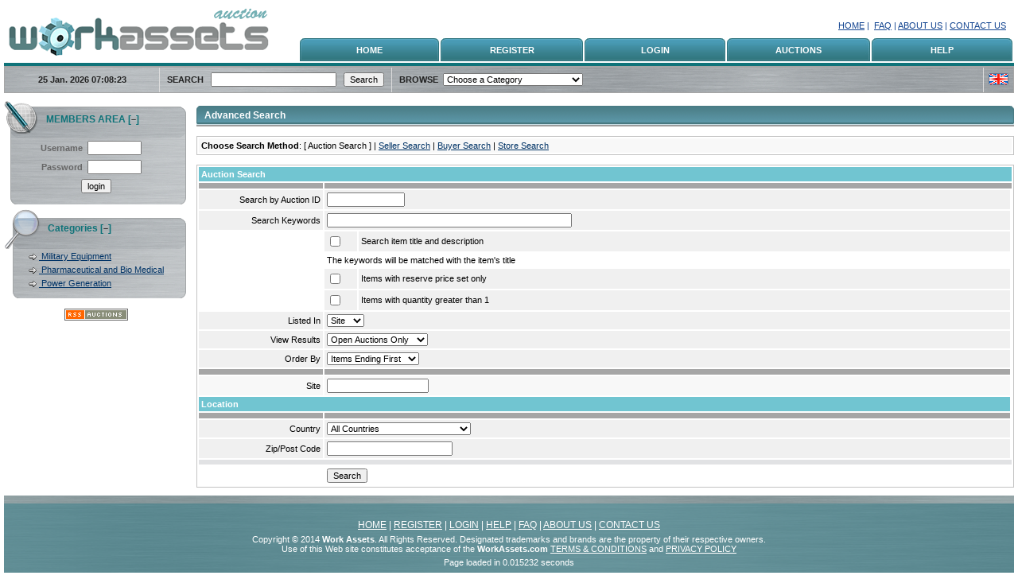

--- FILE ---
content_type: text/html; charset=UTF-8
request_url: http://workassets.com/search.php
body_size: 7231
content:
<!DOCTYPE HTML PUBLIC "-//W3C//DTD HTML 4.01 Transitional//EN">
<html>
<head>
<title>WorkAssets.com</title>
<meta http-equiv="Content-Type" content="text/html; charset=iso-8859-1">
<meta name="description" content="Work Assets Scotland">
<meta name="keywords" content="Work Assets Scotland"><link href="themes/workassets_redo/style.css" rel="stylesheet" type="text/css">
<style type="text/css">
<!--
.lb {
	background-image:  url(themes/workassets_redo/img/lb_bg.gif);
}
.db {
	background-image:  url(themes/workassets_redo/img/db_bg.gif);
}
-->
</style>
<script language="javascript" src="themes/workassets_redo/main.js" type="text/javascript"></script>
<script language=JavaScript src='scripts/innovaeditor.js'></script>
<script type="text/javascript">
var currenttime = 'January 25, 2026 07:08:21';
var serverdate=new Date(currenttime);

function padlength(what){
	var output=(what.toString().length==1)? "0"+what : what;
	return output;
}

function displaytime(){
	serverdate.setSeconds(serverdate.getSeconds()+1)
	var timestring=padlength(serverdate.getHours())+":"+padlength(serverdate.getMinutes())+":"+padlength(serverdate.getSeconds());
	document.getElementById("servertime").innerHTML=timestring;
}

window.onload=function(){
	setInterval("displaytime()", 1000);
}

</script>
</head>
<body bgcolor="#ffffff" leftmargin="5" topmargin="0" marginwidth="5" marginheight="0">

<table width="100%" border="0" align="center" cellpadding="0" cellspacing="0">
<tr>
   <td width="100%"><table width="100%" border="0" cellpadding="0" cellspacing="0" style="border-bottom: 4px solid #0f7379;">
         <tr valign="bottom">
            <td><a href="http://workassets.com/index.php"><img src="images/probidlogo.gif?5489" alt="Work Assets Auction" vspace="4" border="0"></a></td>
            <td width="100%" valign="bottom" style="padding-left: 30px;">
            	<div class="toplink" align="right" style="padding: 10px;">


            		<a href="http://workassets.com/index.php">HOME</a> |
                  &nbsp;<a href="http://workassets.com/content_pages.php?page=faq">FAQ</a>
                                    | <a href="http://workassets.com/content_pages.php?page=about_us">ABOUT US</a>
                                                      | <a href="http://workassets.com/content_pages.php?page=contact_us">CONTACT US</a>
                                 </div>
               <table width="100%" border="0" cellspacing="0" cellpadding="0">
                  <tr height="31" align="center">
                                          <td width="6"><img src="themes/workassets_redo/img/lb_s.gif" width="6" height="31"></td>
                     <td nowrap class="lb mainmenu" width="20%">&nbsp;<a href="http://workassets.com/index.php">HOME</a>&nbsp;</td>
                     <td width="8"><img src="themes/workassets_redo/img/lb_e.gif" width="8" height="31"></td>
                                          <td width="6"><img src="themes/workassets_redo/img/lb_s.gif" width="6" height="31"></td>
                     <td nowrap class="lb mainmenu" width="20%">&nbsp;<a href="http://workassets.com/register.php">REGISTER</a>&nbsp;</td>
                     <td width="8"><img src="themes/workassets_redo/img/lb_e.gif" width="8" height="31"></td>

                                          <td width="6"><img src="themes/workassets_redo/img/lb_s.gif" width="6" height="31"></td>
                     <td nowrap class="lb mainmenu" width="20%">&nbsp;<a href="http://workassets.com/login.php">LOGIN</a>&nbsp;</td>
                     <td width="8"><img src="themes/workassets_redo/img/lb_e.gif" width="8" height="31"></td>
                                          <td width="6"><img src="themes/workassets_redo/img/lb_s.gif" width="6" height="31"></td>
                     <td nowrap class="lb mainmenu" width="20%">&nbsp;<a href="http://workassets.com/groupauctions.php">AUCTIONS</a>&nbsp;</td>
                     <td width="8"><img src="themes/workassets_redo/img/lb_e.gif" width="8" height="31"></td>
                                          <td width="6"><img src="themes/workassets_redo/img/lb_s.gif" width="6" height="31"></td>
                     <td nowrap class="lb mainmenu" width="20%">&nbsp;<a href="http://workassets.com/content_pages.php?page=help">HELP</a>&nbsp;</td>
                     <td width="8"><img src="themes/workassets_redo/img/lb_e.gif" width="8" height="31"></td>
                                       </tr>
               </table></td>
         </tr>
      </table>

      <table width="100%" height="29" border="0" cellpadding="0" cellspacing="0" style="background-image:url('themes/workassets_redo/img/topbar_long.gif'); border: 1px solid #a6a6a6; border-top: 2px solid #a6a6a6;">
         <tr height="31">
            <td width="194" nowrap align="center" class="search">&nbsp;&nbsp;&nbsp;25 Jan. 2026 <span id="servertime"></span>&nbsp;&nbsp;&nbsp;</td>
            <form action="auction_search.php" method="post">
            <input type="hidden" name="option" value="basic_search">
               <td class="search" nowrap style="border-left: 1px solid #dddddd;">&nbsp;&nbsp;&nbsp;<a href="http://workassets.com/search.php">SEARCH</a>&nbsp;&nbsp;&nbsp;</td>
               <td class="search" nowrap><input type="text" size="25" name="basic_search">&nbsp;&nbsp;&nbsp;</td>
               <td class="search" nowrap><input name="form_basic_search" type="submit" value="Search">&nbsp;&nbsp;&nbsp;</td>
            </form>
            <td class="search" nowrap style="border-left: 1px solid #dddddd;">&nbsp;&nbsp;&nbsp;BROWSE&nbsp;&nbsp;</td>
						<form name="cat_browse_form" method="get" action="categories.php">
            <td width="100%" class="search"><select name="parent_id" id="parent_id" class="contentfont" onChange="javascript:cat_browse_form.submit()"> <option value="" selected>Choose a Category</option><option value="1887" >Military Equipment</option> <option value="1878" >Pharmaceutical and Bio Medical</option> <option value="1886" >Power Generation</option> <option value="">------------------------</option> <option value="0">All Categories</option></select></td>
            </form>
                        <td nowrap style="border-left: 1px solid #dddddd;" align="center">&nbsp;&nbsp;<a href="http://workassets.com/index.php?change_language=english"><img src="themes/workassets_redo/img/english.gif" border="0" alt="english"></a>&nbsp;&nbsp;</td>
                     </tr>
      </table>
      <div><img src="themes/workassets_redo/img/pixel.gif" width="1" height="10"></div>

      <table width="100%" border="0" cellspacing="0" cellpadding="0">
      <tr valign="top">
         <td width="180"><script language="javascript">
					var ie4 = false;
					if(document.all) { ie4 = true; }

					function getObject(id) { if (ie4) { return document.all[id]; } else { return document.getElementById(id); } }
					function toggle(link, divId) {
						var lText = link.innerHTML;
						var d = getObject(divId);
						if (lText == '+') { link.innerHTML = '&#8211;'; d.style.display = 'block'; }
						else { link.innerHTML = '+'; d.style.display = 'none'; }
					}
				</script>
				            <table width='229px' border='0' cellspacing='0' cellpadding='0' height='46'>
        <tr>
        <td width='48px'><img src='themes/workassets_redo/img/membersbox_hdr_icon.gif' width='48' height='46' align='absmiddle'></td>
        <td width='181px' background='themes/workassets_redo/img/membersbox_hdr_right.gif' valign='middle' style='padding-left: 5px;'><b style='color: #0f7379; font-size: 12px;'>MEMBERS AREA [<a title="show/hide" class="hidelayer" id="exp1102170142_link" href="javascript: void(0);" onclick="toggle(this, 'exp1102170142');">&#8211;</a>]</b></td>
        </tr>
        </table>            <div id="exp1102170142">
            
<table border="0" cellpadding="2" cellspacing="2" width="232px" class="silverbox">
   <form action="login.php" method="post" name="loginbox">
      <input type="hidden" name="operation" value="submit">
      <input type="hidden" name="redirect" value="/search.php?">
      <tr>
         <td align="right" class="user">Username</td>
       	 <td nowrap class="user"><input name="username" type="text" size="10"></td>
      </tr>
      <tr>
      	 <td align="right" nowrap><span class="user">Password</span></td>
         <td nowrap><span class="user"><input name="password" type="password" size="10"></span></td>
      </tr>
      <tr>
         <td colspan="2" align="center"><input name="form_loginbox_proceed" id="form_loginbox_proceed" type="submit" value="login"></td>
      </tr>
   </form>
</table>

<table border="0" cellpadding="0" cellspacing="0" width="232px">
      <tr class="silverbox_btm">
    		<td></td>
  		</tr>
</table>	
            </div>
            <div><img src="themes/workassets_redo/img/pixel.gif" width="1" height="5"></div>
            <noscript>
            Javascript not supported            </noscript>
            <table width='229px' border='0' cellspacing='0' cellpadding='0' height='51' style=''>
        <tr>
        <td width='50px'><img src='themes/workassets_redo/img/categoriesbox_hdr_icon.gif' width='50' height='51' align='absmiddle'></td>
        <td width='179px' background='themes/workassets_redo/img/categoriesbox_hdr_right.gif' valign='middle' class='cathead' style='padding-left: 5px;'>Categories [<a title="show/hide" class="hidelayer" id="exp1102170166_link" href="javascript: void(0);" onclick="toggle(this, 'exp1102170166');">&#8211;</a>]</td>
        </tr>
        </table>            <div id="exp1102170166">
            
<table width="100%" border="0" cellspacing="1" cellpadding="2" class="silverbox_cat">
      <tr>
   		<td width="20px"></td>
      <td class="contentfont"><img src="themes/workassets_redo/img/arrow_icon.gif" hspace="3" align="absmiddle"><a class="ln" href="http://workassets.com/categories.php?category=Military-Equipment&parent_id=1887" >
         Military Equipment         </a></td>
   </tr>
      <tr>
   		<td width="20px"></td>
      <td class="contentfont"><img src="themes/workassets_redo/img/arrow_icon.gif" hspace="3" align="absmiddle"><a class="ln" href="http://workassets.com/categories.php?category=Pharmaceutical-and-Bio-Medical&parent_id=1878" >
         Pharmaceutical and Bio Medical         </a></td>
   </tr>
      <tr>
   		<td width="20px"></td>
      <td class="contentfont"><img src="themes/workassets_redo/img/arrow_icon.gif" hspace="3" align="absmiddle"><a class="ln" href="http://workassets.com/categories.php?category=Power-Generation&parent_id=1886" >
         Power Generation         </a></td>
   </tr>
   </table>

<table border="0" cellpadding="0" cellspacing="0" width="232px">
      <tr class="silverbox_btm_cat">
    		<td></td>
  		</tr>
</table>	            </div>
            <div><img src="themes/workassets_redo/img/pixel.gif" width="180" height="1"></div>

				<br>
				<div align="center"><a href="rss_feed.php"><img src="themes/workassets_redo/img/system/rss.gif" border="0" alt="" align="absmiddle"></a></div>

				
            </td>
            <td width="10"><img src="themes/workassets_redo/img/pixel.gif" width="10" height="1"></td>
         <td width="100%">
<table width='100%' border='0' cellspacing='0' cellpadding='0' height='21' style='border-bottom: 2px solid #9c9c9c;'>
        <tr>
        <td width='30'><img src='themes/workassets_redo/img/5_start.gif' width='5' height='30' align='absmiddle'></td>
        <td width='100%' background='themes/workassets_redo/img/5_bg.gif' valign='bottom' style='padding-left: 5px; padding-bottom: 5px;'><b style='color: #FFF; font-size: 12px;'>Advanced Search</b></td>
        <td width='5'><img src='themes/workassets_redo/img/5_end.gif' width='5' height='30' align='absmiddle'></td>
        </tr>
        </table><br>
<table width="100%" border="0" cellpadding="3" cellspacing="2" class="border contentfont">
   <tr>
      <td colspan="3" class="c2"><b>Choose Search Method</b>: [ Auction Search ]  | <a href="http://workassets.com/search.php?option=seller_search">Seller Search</a>  | <a href="http://workassets.com/search.php?option=buyer_search">Buyer Search</a>  | <a href="http://workassets.com/search.php?option=store_search">Store Search</a> </td>
   </tr>
</table>
<br>
<table width="100%" border="0" cellpadding="3" cellspacing="2" class="border">
      <tr>
      <td colspan="5" class="c3"><b>
         Auction Search         </b> &nbsp; </td>
   </tr>
      <tr class="c5">
      <td><img src="themes/workassets_redo/img/pixel.gif" width="150" height="1"></td>
      <td width="100%" colspan="4"><img src="themes/workassets_redo/img/pixel.gif" width="100%" height="1"></td>
   </tr>
      <form action="auction_search.php" method="POST" name="form_advanced_search">
      <input type="hidden" name="option" value="auction_search">
            <tr class="c1">
         <td align="right">Search by Auction ID</td>
         <td colspan="2"><input name="src_auction_id" type="text" id="src_auction_id" size="15" value=""></td>
      </tr>
      <tr class="c1">
         <td align="right">Search Keywords</td>
         <td colspan="2"><input name="keywords_search" type="text" id="keywords_search" size="50" value=""></td>
      </tr>
      <tr>
         <td></td>
         <td class="c1"><input type="checkbox" name="search_description" value="1" ></td>
         <td  class="c1" width="100%">Search item title and description</td>
      </tr>
      <tr>
         <td></td>
         <td colspan="2">The keywords will be matched with the item's title</td>
      </tr>
            <tr>
         <td></td>
         <td class="c1"><input type="checkbox" name="reserve_price" value="1" ></td>
         <td  class="c1" width="100%">Items with reserve price set only</td>
      </tr>
      <tr>
         <td></td>
         <td class="c1"><input type="checkbox" name="quantity" value="1" ></td>
         <td  class="c1" width="100%">Items with quantity greater than 1</td>
      </tr>
                  <tr class="c1">
         <td width="150" align="right">Listed In</td>
         <td colspan="2"><select name="list_in">
               <option value="auction" selected>
               Site               </option>
               <option value="store" >
               Shop               </option>
               <option value="both" >
               Both               </option>
            </select></td>
      </tr>
            <tr class="c1">
         <td width="150" align="right">View Results</td>
         <td colspan="2"><select name="results_view">
               <option value="all" >
               All               </option>
               <option value="open" selected>
               Open Auctions Only               </option>
               <option value="closed" >
               Closed Auctions Only               </option>
            </select></td>
      </tr>
      <tr class="c1">
         <td width="150" align="right">Order By</td>
         <td colspan="2"><select name="ordering">
               <option value="end_time_asc" selected>
               Items Ending First               </option>
               <option value="end_time_desc" >
               Newest Items First               </option>
               <option value="start_price_asc" >
               Lowest Prices First               </option>
            </select></td>
      </tr>
      <tr class="c5"> 	<td><img src="themes/workassets_redo/img/pixel.gif" width="150" height="1"></td> 	<td colspan="2" width="100%"><img src="themes/workassets_redo/img/pixel.gif" width="1" height="1"></td> </tr> <tr class="c2"> 	<td width="150" align="right"> Site</td>	<td colspan="2"> <input type="text" name="custom_box_1" value="" /> </td></tr>      <tr>
         <td colspan="3" class="c3">Location</td>
      </tr>
      <tr class="c5">
         <td><img src="themes/workassets_redo/img/pixel.gif" width="150" height="1"></td>
         <td colspan="2"><img src="themes/workassets_redo/img/pixel.gif" width="1" height="1"></td>
      </tr>
      <tr class="c1">
         <td width="150" align="right">Country </td>
         <td colspan="2"><select name="country" id="country" > <option value="" selected>All Countries</option><option value="2083" >United Kingdom</option><option value="2084" >United States</option><option value="1865" >Afghanistan</option><option value="1866" >Albania</option><option value="1874" >Argentina</option><option value="1875" >Armenia</option><option value="1877" >Australia</option><option value="1878" >Austria</option><option value="1879" >Azerbaijan</option><option value="1880" >Bahamas</option><option value="1881" >Bahrain</option><option value="1882" >Bangladesh</option><option value="1883" >Barbados</option><option value="1884" >Belarus</option><option value="1885" >Belgium</option><option value="1886" >Belize</option><option value="1887" >Benin</option><option value="1888" >Bermuda</option><option value="1889" >Bhutan</option><option value="1890" >Bolivia</option><option value="1891" >Bosnia and Herzegowina</option><option value="1892" >Botswana</option><option value="1893" >Bouvet Island</option><option value="1894" >Brazil</option><option value="1895" >British Indian Ocean Territory</option><option value="1896" >Brunei Darussalam</option><option value="1897" >Bulgaria</option><option value="1898" >Burkina Faso</option><option value="1899" >Burma</option><option value="1900" >Burundi</option><option value="1901" >Cambodia</option><option value="1902" >Cameroon</option><option value="1903" >Canada</option><option value="1904" >Cape Verde</option><option value="1905" >Cayman Islands</option><option value="1906" >Central African Republic</option><option value="1907" >Chad</option><option value="1908" >Chile</option><option value="1909" >China</option><option value="1910" >Christmas Island</option><option value="1911" >Cocos (Keeling) Islands</option><option value="1912" >Colombia</option><option value="1913" >Comoros</option><option value="1914" >Congo</option><option value="1915" >Congo, the Democratic Republic</option><option value="1916" >Cook Islands</option><option value="1917" >Costa Rica</option><option value="1918" >Cote d&#039;Ivoire</option><option value="1919" >Croatia</option><option value="1920" >Cyprus</option><option value="1921" >Czech Republic</option><option value="1922" >Denmark</option><option value="1923" >Djibouti</option><option value="1924" >Dominica</option><option value="1925" >Dominican Republic</option><option value="1926" >East Timor</option><option value="1927" >Ecuador</option><option value="1928" >Egypt</option><option value="1929" >El Salvador</option><option value="1931" >Equatorial Guinea</option><option value="1932" >Eritrea</option><option value="1933" >Estonia</option><option value="1934" >Ethiopia</option><option value="1935" >Falkland Islands</option><option value="1936" >Faroe Islands</option><option value="1937" >Fiji</option><option value="1938" >Finland</option><option value="1939" >France</option><option value="1940" >French Guiana</option><option value="1941" >French Polynesia</option><option value="1942" >French Southern Territories</option><option value="1943" >Gabon</option><option value="1944" >Gambia</option><option value="1945" >Georgia</option><option value="1946" >Germany</option><option value="1947" >Ghana</option><option value="1948" >Gibraltar</option><option value="1949" >Greece</option><option value="1950" >Greenland</option><option value="1951" >Grenada</option><option value="1952" >Guadeloupe</option><option value="1953" >Guam</option><option value="1954" >Guatemala</option><option value="1955" >Guinea</option><option value="1956" >Guinea-Bissau</option><option value="1957" >Guyana</option><option value="1958" >Haiti</option><option value="1959" >Heard and Mc Donald Islands</option><option value="1960" >Holy See (Vatican City State)</option><option value="1961" >Honduras</option><option value="1962" >Hong Kong</option><option value="1963" >Hungary</option><option value="1964" >Iceland</option><option value="1965" >India</option><option value="1966" >Indonesia</option><option value="1968" >Israel</option><option value="1969" >Italy</option><option value="1970" >Jamaica</option><option value="1971" >Japan</option><option value="1972" >Jordan</option><option value="1973" >Kazakhstan</option><option value="1974" >Kenya</option><option value="1975" >Kiribati</option><option value="1976" >Korea (South)</option><option value="1977" >Kuwait</option><option value="1978" >Kyrgyzstan</option><option value="1980" >Latvia</option><option value="1981" >Lebanon</option><option value="1982" >Lesotho</option><option value="1983" >Liberia</option><option value="1984" >Liechtenstein</option><option value="1985" >Lithuania</option><option value="1986" >Luxembourg</option><option value="1987" >Macau</option><option value="1988" >Macedonia</option><option value="1989" >Madagascar</option><option value="1990" >Malawi</option><option value="1991" >Malaysia</option><option value="1992" >Maldives</option><option value="1993" >Mali</option><option value="1994" >Malta</option><option value="1995" >Marshall Islands</option><option value="1996" >Martinique</option><option value="1997" >Mauritania</option><option value="1998" >Mauritius</option><option value="1999" >Mayotte</option><option value="2000" >Mexico</option><option value="2001" >Micronesia, Federated States o</option><option value="2002" >Moldova, Republic of</option><option value="2003" >Monaco</option><option value="2004" >Mongolia</option><option value="2005" >Montserrat</option><option value="2006" >Morocco</option><option value="2007" >Mozambique</option><option value="2008" >Namibia</option><option value="2009" >Nauru</option><option value="2010" >Nepal</option><option value="2011" >Netherlands</option><option value="2012" >Netherlands Antilles</option><option value="2013" >New Caledonia</option><option value="2014" >New Zealand</option><option value="2015" >Nicaragua</option><option value="2016" >Niger</option><option value="2017" >Nigeria</option><option value="2018" >Niuev</option><option value="2019" >Norfolk Island</option><option value="2020" >Northern Ireland</option><option value="2021" >Northern Mariana Islands</option><option value="2022" >Norway</option><option value="2023" >Oman</option><option value="2024" >Pakistan</option><option value="2025" >Palau</option><option value="2026" >Panama</option><option value="2027" >Papua New Guinea</option><option value="2028" >Paraguay</option><option value="2029" >Peru</option><option value="2030" >Philippines</option><option value="2031" >Pitcairn</option><option value="2032" >Poland</option><option value="2033" >Portugal</option><option value="2034" >Puerto Rico</option><option value="2035" >Qatar</option><option value="2098" >Rep Of Ireland</option><option value="2036" >Reunion</option><option value="2037" >Romania</option><option value="2038" >Russian Federation</option><option value="2039" >Rwanda</option><option value="2040" >Saint Kitts and Nevis</option><option value="2041" >Saint Lucia</option><option value="2042" >Saint Vincent and the Grenadin</option><option value="2043" >Samoa (Independent)</option><option value="2044" >San Marino</option><option value="2045" >Sao Tome and Principe</option><option value="2046" >Saudi Arabia</option><option value="2048" >Senegal</option><option value="2049" >Seychelles</option><option value="2050" >Sierra Leone</option><option value="2051" >Singapore</option><option value="2052" >Slovakia</option><option value="2053" >Slovenia</option><option value="2054" >Solomon Islands</option><option value="2055" >Somalia</option><option value="2056" >South Africa</option><option value="2057" >South Georgia and the South Sa</option><option value="2058" >Spain</option><option value="2059" >Sri Lanka</option><option value="2060" >St. Helena</option><option value="2061" >St. Pierre and Miquelon</option><option value="2062" >Suriname</option><option value="2063" >Svalbard and Jan Mayen Islands</option><option value="2064" >Swaziland</option><option value="2065" >Sweden</option><option value="2066" >Switzerland</option><option value="2067" >Taiwan</option><option value="2068" >Tajikistan</option><option value="2069" >Tanzania</option><option value="2070" >Thailand</option><option value="2071" >Togo</option><option value="2072" >Tokelau</option><option value="2073" >Tonga</option><option value="2074" >Trinidad and Tobago</option><option value="2075" >Tunisia</option><option value="2076" >Turkey</option><option value="2077" >Turkmenistan</option><option value="2078" >Turks and Caicos Islands</option><option value="2079" >Tuvalu</option><option value="2080" >Uganda</option><option value="2081" >Ukraine</option><option value="2082" >United Arab Emiratesv</option><option value="2085" >Uruguay</option><option value="2086" >Uzbekistan</option><option value="2087" >Vanuatu</option><option value="2088" >Venezuela</option><option value="2089" >Vietnam</option><option value="2090" >Virgin Islands (British)</option><option value="2091" >Virgin Islands (U.S.)</option><option value="2093" >Wallis and Futuna Islands</option><option value="2094" >Western Sahara</option><option value="2095" >Yemen</option><option value="2096" >Zambia</option><option value="2097" >Zimbabwe</option></select></td>
      </tr>
      <tr class="c1">
         <td width="150" align="right">Zip/Post Code </td>
         <td colspan="2"><input type="text" name="zip_code" value="" size="25" /></td>
      </tr>
            <tr class="c4">
         <td colspan="5"></td>
      </tr>
      <tr>
         <td></td>
         <td colspan="4"><input type="submit" name="form_search_proceed" value="Search"></td>
      </tr>
   </form>
</table>
</td>
</tr>
</table>

<div><img src="themes/workassets_redo/img/pixel.gif" width="1" height="5"></div>
<div style=""><img src="themes/workassets_redo/img/pixel.gif" width="1" height="5"></div>
<div align="center">
   </div>
<div><img src="themes/workassets_redo/img/metalgreengrey.png" width="100%" height="10"></div>
<div class="metalgreen">
<div align="center" style="padding: 5px;" class="footerfont">

      		<a href="http://workassets.com/index.php">HOME</a>
								| <a href="http://workassets.com/register.php">REGISTER</a>
				| <a href="http://workassets.com/login.php">LOGIN</a>
				| <a href="http://workassets.com/content_pages.php?page=help">HELP</a>
				| <a href="http://workassets.com/content_pages.php?page=faq">FAQ</a>
            <!-- | <a href="http://workassets.com/site_fees.php">SITE FEES</a> -->
                        | <a href="http://workassets.com/content_pages.php?page=about_us">ABOUT US</a>
                                    | <a href="http://workassets.com/content_pages.php?page=contact_us">CONTACT US</a>
                        </div>
<div align="center" class="footerfont1"> Copyright &copy; 2014 <b>Work Assets</b>.
	All Rights Reserved. Designated trademarks and brands are the property of their respective owners.<br>
   Use of this Web site constitutes acceptance of the <b>
   WorkAssets.com   </b>
      <a href="http://workassets.com/content_pages.php?page=terms">TERMS & CONDITIONS</a>
         and <a href="http://workassets.com/content_pages.php?page=privacy">PRIVACY POLICY</a>
   </div>
<div align="center" style="padding: 5px; color: #FFF;">
Page loaded in 0.015232 seconds</div>
</div>
</td>
   </tr>
</table>

</body></html>


--- FILE ---
content_type: text/css
request_url: http://workassets.com/themes/workassets_redo/style.css
body_size: 13807
content:
/* v6.02 CSS */


.toplink { font-size: 11px; color: #124490; text-decoration: none; }
.toplink a { font-size: 11px; color: #124490; text-decoration: underline; }
.toplink a:hover { font-size: 11px; color: #124490; text-decoration: none; }


.mainmenu {font-size: 11px; font-weight: bold; color: #ffffff; }
.mainmenu a {font-size: 11px; font-weight: bold; color: #ffffff; text-decoration: none;}
.mainmenu a:hover { font-size: 11px; font-weight: bold; color: #ffff00;}
.bordermenu  { border-left: 1px solid #cccccc; border-top: 1px solid #cccccc; border-right: 1px solid #777777; border-bottom: 1px solid #777777;}

.warning { background: #ffe432; font-size: 11px; font-weight: bold; color: #bb0000; text-decoration: none; }
.warning a { font-size: 11px; font-weight: bold; text-decoration: underline; color: #bb0000;}
.warning a:hover { font-size: 11px; font-weight: bold; color: #FF0000; text-decoration: none;}


/* CONTENT PAGES classes */
.topic_id { font-size: 11px; font-weight: bold; padding-left: 15px; padding-bottom: 5px;}
.topic_id a { color: #003366; text-decoration:  underline;}
.topic_id a:hover { color: #003366; text-decoration: none; }

.topic_content { font-size: 11px; font-weight: normal; color: #000000; padding-left: 15px; margin-top: 5px; margin-bottom: 10px;}
.topic_content a { color: #003366;}
.topic_content a:hover { color: #003366;}


.bordercat { background-color: #fffedb; border: 1px solid #ffba00;}
.borderstat { background-color: #f0f6fe; border: 1px solid #6e97ea;}

/* GLOBAL classes - skin & pages */
td { font-family: Geneva, Arial, Helvetica, sans-serif; font-size: 11px;}
input { font-family: Geneva, Arial, Helvetica, sans-serif; font-size: 11px;}
textarea { font-family: Geneva, Arial, Helvetica, sans-serif; font-size: 11px;}
select { font-family: Geneva, Arial, Helvetica, sans-serif; font-size: 11px;}
hr {border: 1px solid #c3c3c3;}

.borderfeat { border: 1px solid #6a7c03; padding: 3px;}
.c1feat {background-color: #71C5D1; color: #FFFFFF; font-weight: bold; text-decoration: none;} /* blue */
.c1feat a {color: #FFFFFF; font-weight: bold;}
.c1feat a:hover {color: #FFFFFF; font-weight: bold;}


/* Classes for categories featured items */
.catfeatmaincell { background-color: #ffffff; border: 1px solid #6a7c03;}
.catfeattable { }
.catfeatpic { }
.catfeatc3 {  background-color: #aecc05; color: #ffffff; font-weight: bold; text-decoration: none; font-size: 12px;}
.catfeatc3 a {color: #ffffff; font-weight: bold;}
.catfeatc3 a:hover {color: #ffffff; font-weight: bold;}
.catfeatc1 { background-color: #F8F8F8; }

/* EOF Classes for categories featured items */

#bot { border-bottom: 1px solid #E1E2E4;}

.subcat { font-family: Geneva, Arial, Helvetica, sans-serif; font-size: 11px; color: #000000; }
.subcat a { font-family: Geneva, Arial, Helvetica, sans-serif; font-size: 11px; color: #222222;}
.subcat a:hover { font-family: Geneva, Arial, Helvetica, sans-serif; font-size: 11px; color: #555555;}

.catmain { font-size: 11px; font-weight: bold; color: #0033cc; }
.catmain a {font-weight: bold;  font-size: 11px; color: #0033cc;}
.catmain a:hover { font-weight: bold; font-size: 11px; color: #3366cc;}


.buyingtitle { background-color: #71C5D1; color: #ffffff;}
.sellingtitle { background-color: #71C5D1; color: #ffffff;}


/* Alert fonts*/
.redfont {color: FF0000;}
.greenfont {color: #006600;}
.bluefont {color: #0000CC;}
.alertfont {color: #FF0000;}

/* Feedback fonts*/
.positive {color: #009933;}
.neutral {color: #666666;}
.negative {color: #FF0000;}

/* SYSTEM classes - skin & pages */

/* payment gateways table */
.paymenttable {border: 1px solid #666666; background-color: #FFFFFF;}
.paytable1 {background-color: #FFFFFF;}
.paytable2 {background-color: #F8F8F8;}
.paytable3 {background-color: #f0f0f0;}
.payactive {color: blue;}


.sell {font-size: 11px; font-weight: bold; color: #FFF; }
.sell a {font-size: 11px; font-weight: bold; color: #FFF; }
.sell a:hover { font-size: 11px; font-weight: bold; color: #111111; text-decoration: none; }

.item { font-size: 11px; color: #000000; text-decoration: none;}
.item a { font-size: 11px; color: #000000; text-decoration: underline; }
.item a:hover { font-size: 11px; color: #FF0000; text-decoration: none; }

.hlbolditem { font-size: 11px; font-weight: bold; color: #000000; text-decoration: none; }
.hlbolditem a { font-size: 11px; font-weight: bold; text-decoration: underline; color: #000000; background: #fea100;}
.hlbolditem a:hover { font-size: 11px; font-weight: bold; color: #FFFFFF; text-decoration: none; background: #fea100;}

span.hlbolditem { font-size: 11px; font-weight: bold; color: #000000; text-decoration: none; }
span.hlbolditem a{ font-size: 11px; font-weight: bold; text-decoration: underline; color: #000000; background: #fea100;}
span.hlbolditem a:hover{ font-size: 11px; font-weight: bold; color: #FFFFFF; text-decoration: none; background: #fea100;}


.smallfont { font-size: 11px; color: #000000; text-decoration: none;}
.smallfont a { font-size: 11px; color: #000000; text-decoration: underline; }
.smallfont a:hover { font-size: 11px; color: #006699; text-decoration: none; }

.groupauctions { font-size: 14px; color: #000000; text-decoration: none; padding: 10px}
.groupauctions a { font-size: 14px; color: #000000; text-decoration: underline; padding: 10px }
.groupauctions a:hover { font-size: 14px; color: #006699; text-decoration: none; padding: 10px }

.contentfont { font-size: 11px; color: #000000; text-decoration: none; }
.contentfont a { font-size: 11px; color: #003366; text-decoration: underline; }
.contentfont a:hover { font-size: 11px; color: #006699; text-decoration: underline; }

.submenu {font-size: 11px; font-weight: bold; color: #FFFFFF; text-decoration: none;}
.submenu a {font-size: 11px; font-weight: bold; color: #FFFFFF; text-decoration: underline;}
.submenu a:hover { font-size: 11px; font-weight: bold; color: #FFFF00; text-decoration: none; }




/* SYSTEM classes - auctiondetails.php */
.topitempage { background-color: #FFFFE1; border: 1px dashed #CFCFCF; margin-bottom: 5px; padding: 6px; line-height: 18px; }
.topitempage a { font-size: 11px; color: #000000; text-decoration: underline; }
.topitempage a:hover { font-size: 11px; color: #FF0000; text-decoration: underline; }
.itemid { font-family: Geneva, Arial, Helvetica, sans-serif; font-size: 12px; color: #ffffff; font-weight: bold;}
.itemidend { font-family: Geneva, Arial, Helvetica, sans-serif; font-size: 11px; color: #ffffff; font-weight: bold;}
.subitem { background-color: #ffffff; border: 1px solid #c3c3c3;}
.counter {background-color: #FF9900; color: #FFFFFF; font-weight: bold; font-size: 12px;}
.picselect { background-color: #F0F0F0; font-weight: bold;}
.picselectmain { background-color: #F8F8F8;}
.leftborder {border-left: 1px solid #c3c3c3;}

.gradient {border: 1px solid #999999; background-color: #FFFFE1; } /* featured items images bg */

/* SYSTEM classes - border for Steps in sell item pages */
.sellsteptab { border-left: 1px solid #c3c3c3; border-bottom: 1px solid #c3c3c3; border-right: 1px solid #c3c3c3; border-top: 1px solid #c3c3c3;}
.sell1 { background-color: #5CAAC4; color: #ffffff; font-weight: bold;}
.sell2 { background-color: #E1E2E4; color: #000000; font-weight: normal;}
.selldigit { background-color: #F8F8F8; font-family: Tahoma, Arial, Helvetica, sans-serif; font-size: 18px; color: #327880; font-weight: bold; text-decoration: none; }

/* SYSTEM classes - font in Members area  */
.boldgrey { font-size: 11px; color: #666666; font-weight: bold; text-decoration: none;}
.boldgrey a { font-size: 11px; color: #666666; font-weight: bold; text-decoration: underline;}
.boldgrey a:hover { font-size: 11px; color: #666666; font-weight: bold; text-decoration: none;}


/* THEME classes - members_area_header_menu.php  */
.membmenuicon { padding-bottom: 4px;padding-top: 4px;}
.memmenu_a {background-color: #327880; border-right: 2px solid #ffffff; border-right: 2px solid #ffffff;}
.memmenu_a a {font-weight: bold; color: #ffffff; text-decoration: none;}
.memmenu_a a:hover {font-weight: bold; color: #ffffff; text-decoration: underline;}

.memmenu_u {background-color: #5CAAC4; color: #fff; text-decoration: none;  border-right: 2px solid #ffffff; border-bottom: 2px solid #ffffff; }
.memmenu_u a { color: #fff; text-decoration: none;}
.memmenu_u a:hover { color: #fff; text-decoration: underline;}

.submembmenu { border-top: 2px solid #327880;}

.subcell_a { font-weight: bold; color: #ffffff; text-decoration: none; background-color: #327880; border-right: 2px solid #ffffff; border-top: 2px solid #ffffff; padding-left: 5px; padding-right: 5px;}
.subcell_a a { font-weight: bold; color: #ffffff; text-decoration: none;}
.subcell_a a:hover {font-weight: bold; color: #ffffff; text-decoration: underline; }

.subcell_u { background-color: #5CAAC4; font-weight: normal; color: #fff; text-decoration: none; border-right: 2px solid #ffffff; border-top: 2px solid #ffffff; padding-left: 5px; padding-right: 5px;}
.subcell_u a { font-weight: normal; color: #fff; text-decoration: none;}
.subcell_u a:hover {font-weight: normal; color: #fff; text-decoration: underline; }

.membmenu {background-color: #F8F8F8; }



/* SYSTEM classes - links color in categories headers */
.cathead { font-size: 12px; font-weight: bold; color: #0f7379; text-decoration: none; }
.cathead a { font-size: 12px; font-weight: normal; color: #000; text-decoration: underline; }
.cathead a:hover { font-size: 12px; font-weight: normal; color: #cc0000; text-decoration: none; }

/* SYSTEM classes - error & alert message */
.errormessage { background-color: #FFFFE1; border: 1px dashed #CFCFCF; margin-top: 8px; margin-bottom: 16px; padding: 6px; line-height: 18px; }

.errormessage_e { background-color: #B1F5F1; border: 1px dashed #71C5D1; margin-top: 6px; margin-bottom: 6px; padding: 4px; line-height: 12px; }

/* V5 & system classes &  - main colors */
.c3 {background-color: #71C5D1; color: #FFFFFF; font-weight: bold; text-decoration: none;} /* blue */
.c3 a {color: #FFFFFF; font-weight: bold;}
.c3 a:hover {color: #FFFFFF; font-weight: bold;}
.c2 {background-color: #F8F8F8;} /* lightgray light */
.c1 {background-color: #F0F0F0;} /* lightgray middle*/
.c4 {background-color: #E1E2E4;} /* lightgray dark */
.c5 {background-color: #a6a6a6;}
.c6 {background-color: #EEF2F9; color: #003399;}
.c7 {background-color: #71C5D1; color: #FFF;} /* bluegray admin area */
.c8 { background-color: #0C6CBB; color: white; font-weight: bold; }
.c9 { background-color: #acc7ef; }
.whiteback { background-color: white; }


/* SYSTEM classes - register.php */
.creg2 {background-color: #F8F8F8;} /* lightgray light */
.creg3 {background-color: #F0F0F0;} /* lightgray middle*/
.creg4 {background-color: #ffffff;} /* inside bg for tables */
.creg5 {background-color: #a6a6a6;} /* block tables */
.regborder {background-color: #ffffff; border: 1px solid #a6a6a6;}
.regsignup {background-color: #FF9900; color: #FFFFFF; font-weight: bold; font-size: 12px;}
.reguser { font-size: 9px; background-color: #FFFFFF; color: #666666;} /* small text for comments*/
.pintext { font-family: Geneva, Arial, Helvetica, sans-serif; font-size: 18px; font-weight: bold; color: #666666; }

.border {border: 1px solid #c3c3c3;}


/* V5 classes - featured items colors in main page */
a.hidelayer:link {font-size: 11px; color: #333333; font-weight: bold; text-decoration: none;}
a.hidelayer:visited {font-size: 11px; color: #333333; font-weight: bold; text-decoration: none;}

/* V5 classes - main nav menu colors */

.user { font-family: Geneva, Arial, Helvetica, sans-serif; font-size: 11px; font-weight: bold; color: #666666; }

/* V5 classes - other */
.search {font-size: 11px; font-weight: bold; color: #222222; text-decoration: none;}
.search a {font-size: 11px; font-weight: bold; color: #222222; text-decoration: none;}
.search a:hover { font-size: 11px; font-weight: bold; color: #222222; text-decoration: underline; }

.welcome { font-family: Geneva, Arial, Helvetica, sans-serif; font-size: 11px; font-weight: bold; color: #003399; }

.categories { font-family: Geneva, Arial, Helvetica, sans-serif; color: #666666; font-size: 11px; text-decoration: none;}
.categories a { font-family: Geneva, Arial, Helvetica, sans-serif; color: #666666; font-size: 11px; text-decoration: none;}
.categories a:hover { font-family: Geneva, Arial, Helvetica, sans-serif; color: #666666; font-size: 11px; text-decoration: underline;}

.maintext { font-family: Geneva, Arial, Helvetica, sans-serif; font-size: 11px; }
.title { font-family: Geneva, Arial, Helvetica, sans-serif; font-size: 12px; }

/* V5 classes - footer.php */
.footerfont { font-size: 12px; color: #FFF; text-decoration: none; }
.footerfont a { font-size: 12px; color: #FFF; text-decoration: underline; }
.footerfont a:hover { font-size: 12px; color: #0033ff; text-decoration: none; }

.footerfont1 { font-size: 11px; color: #FFF; text-decoration: none; }
.footerfont1 a { font-size: 11px; color: #FFF; text-decoration: underline; }
.footerfont1 a:hover { font-size: 11px; color: #FFF; text-decoration: none; }

.footerfont2 { font-size: 9px; color: #000; text-decoration: none; }
.footerfont2 a { font-size: 9px; color: #000; text-decoration: underline; }
.footerfont2 a:hover { font-size: 9px; color: #000; text-decoration: none; }

.bold_item { font-weight: bold; }
.hl_item { background-color: #BDE5E9; }


/* silver box classes */

table.silverbox { background-image:url('img/silverbox_body.gif'); }
tr.silverbox_btm { background-image:url('img/silverbox_btm.gif'); height:10px;}

table.silverbox_cat { background-image:url('img/silverbox_body_cat.gif'); }
tr.silverbox_btm_cat { background-image:url('img/silverbox_btm_cat.gif'); height:10px;}

div.metalgreen { background-image:url('img/metalgreen.png'); padding: 15px 0 20px 0;}


--- FILE ---
content_type: text/javascript
request_url: http://workassets.com/scripts/moz/editor.js
body_size: 146765
content:
/***********************************************************
InnovaStudio WYSIWYG Editor 2.9
Copyright � 2003-2005, INNOVA STUDIO (www.InnovaStudio.com). All rights reserved.
************************************************************/

var editor = new Array();

/*** Utility Object ***/
var oUtil=new InnovaEditorUtil();
function InnovaEditorUtil()
    {
    /*** Localization ***/
	this.langDir="english";
	try{if(LanguageDirectory)this.langDir=LanguageDirectory;}catch(e){;}
    var oScripts=document.getElementsByTagName("script");
    for(var i=0;i<oScripts.length;i++)
        {
        var sSrc=oScripts[i].src.toLowerCase();
        if(sSrc.indexOf("moz/editor.js")!=-1)
            {
            this.scriptPath=oScripts[i].src.replace(/editor.js/,"");
            }
        else if(sSrc.indexOf("scripts/innovaeditor.js")!=-1)/*optional, kalau embed innovaeditor.js (khusus firefox perlu)*/
            {
            if(!this.scriptPath)
				this.scriptPath=oScripts[i].src.replace(/innovaeditor.js/,"")+"moz/";
            }
        }
    this.scriptPathLang=this.scriptPath.replace(/\/moz/,"")+"language/"+this.langDir+"/";
	if(this.langDir=="english")	
	document.write("<scr"+"ipt src='"+this.scriptPathLang+"editor_lang.js'></scr"+"ipt>");
	/*** /Localization ***/
	
    this.oName;
    this.oEditor;
    this.obj;
    this.oSel;
    this.sType;
    this.bInside=bInside;
    this.useSelection=true;
    this.arrEditor=[];
    this.onSelectionChanged=function(){return true;};
    this.activeElement;
    this.activeModalWin;
    this.setEdit = setEdit;
    this.bOnLoadReplaced=false;
    }

/*** Focus stuff ***/
function bInside(oElement)
    {
    while(oElement!=null)
        {
        if(oElement.designMode && oElement.designMode=="on")return true;
        oElement=oElement.parentNode;
        }
    return false;
    }

function checkFocus()
    {
    var oEditor=document.getElementById("idContent"+this.oName).contentWindow;
    var oSel=oEditor.getSelection();
    var parent = getSelectedElement(oSel);
    if(parent!=null)
        {
        if(!bInside(parent))return false;
        }
    else
        {
        if(!bInside(parent))return false;
        }
    return true;
    }

function iwe_focus()
    {
    var oEditor=document.getElementById("idContent"+this.oName);
    if(oEditor) oEditor.contentWindow.focus();
    }

/*** setEdit ***/
function setEdit(oName) 
	{
	if ((oName != null) && (oName!="")) 
		{
		try {document.getElementById("idContent"+oName).contentDocument.designMode="on";} catch(e) {}
		}
	else 
		{
		for (var i=0; i<this.arrEditor.length; i++)
			{
			try {document.getElementById("idContent"+this.arrEditor[i]).contentDocument.designMode="on";} catch(e) {}
			}
		}
	}

/*** icons related ***/
var iconHeight;
var iconHeight2;
var iconHeight3;
var iconHeight4;
var iconOffsetTop;

/*** EDITOR OBJECT ***/
function InnovaEditor(oName)
    {
    this.oName=oName;
    this.RENDER=RENDER;

    this.loadHTML=loadHTML;
    this.loadHTMLFull=loadHTMLFull;
    this.getHTMLBody=getHTMLBody;
    this.getHTML=getHTML;
    this.getXHTMLBody=getXHTMLBody;
    this.getXHTML=getXHTML;
    this.getTextBody=getTextBody;
    this.putHTML=putHTML;//source dialog
    this.css="";
    
    this.onKeyPress=function(){return true;};
    
	this.styleSelectionHoverBg="#acb6bf";
    this.styleSelectionHoverFg="white";
    
	//clean
	this.cleanEmptySpan=cleanEmptySpan;
	this.cleanFonts=cleanFonts;
	this.cleanTags=cleanTags;
	this.replaceTags=replaceTags;
	this.cleanDeprecated=cleanDeprecated;
    
	this.doClean=doClean;
	this.applySpanStyle=applySpanStyle;

    this.bInside=bInside;
    this.checkFocus=checkFocus;
    this.focus=iwe_focus;

    this.doCmd=doCmd;
    this.applyParagraph=applyParagraph;
    this.applyFontName=applyFontName;
    this.applyFontSize=applyFontSize;
    this.applyBullets=applyBullets;
    this.applyNumbering=applyNumbering;
    this.applyJustifyLeft=applyJustifyLeft;
    this.applyJustifyCenter=applyJustifyCenter;
    this.applyJustifyRight=applyJustifyRight;
    this.applyJustifyFull=applyJustifyFull;
    this.applyBlockDirLTR=applyBlockDirLTR;
    this.applyBlockDirRTL=applyBlockDirRTL;
    this.applySpan=applySpan;
    this.makeAbsolute=makeAbsolute;
    this.insertHTML=insertHTML;
    this.clearAll=clearAll;
    this.insertCustomTag=insertCustomTag;
    this.selectParagraph=selectParagraph;

	this.useB=false;//not used

    this.hide=hide;
    this.dropShow=dropShow;

    this.width="560";
    this.height="350";
    this.publishingPath="";//ex."http://localhost/InnovaStudio/"

    var oScripts=document.getElementsByTagName("script");
    for(var i=0;i<oScripts.length;i++)
        {
        var sSrc=oScripts[i].src.toLowerCase();
        if(sSrc.indexOf("moz/editor.js")!=-1)
            {
            this.scriptPath=oScripts[i].src.replace(/editor.js/,"")
            }
        }
	
	/*** icons related ***/
    this.iconPath="icons/";
    this.iconWidth=23;//25;
    this.iconHeight=25;//24;
    this.iconOffsetTop=-75;//-72;
	/*** /icons related ***/
	
    this.writeIconToggle=writeIconToggle;
    this.writeIconStandard=writeIconStandard;
    this.writeDropDown=writeDropDown;
    this.writeBreakSpace=writeBreakSpace;
    this.dropTopAdjustment_moz=0;
    this.dropLeftAdjustment_moz=0;

    this.applyColor=applyColor;
    this.customColors=[];//["#ff4500","#ffa500","#808000","#4682b4","#1e90ff","#9400d3","#ff1493","#a9a9a9"];
    this.oColor1 = new ColorPicker("oColor1",this.oName);//to call: oEdit1.oColor1
    this.oColor2 = new ColorPicker("oColor2",this.oName);//rendered id: ...oColor1oEdit1
    this.expandSelection=expandSelection;

    this.useLastForeColor=false;
    this.useLastBackColor=false;
    this.stateForeColor="";
    this.stateBackColor="";

    this.fullScreen=fullScreen;
    this.stateFullScreen=false;

	this.arrElm=new Array(300);
	this.getElm=iwe_getElm;

    this.features=[];
    
    //diff: "Search","Cut","Copy","Paste","Guidelines" 
	this.buttonMap=["Save","FullScreen","Preview","Print","Search","SpellCheck",
		"Cut","Copy","Paste","PasteWord","PasteText","|","Undo","Redo","|",
		"ForeColor","BackColor","|","Bookmark","Hyperlink",
		"Image","Flash","Media","ContentBlock","InternalLink","CustomObject","|",
		"Table","Guidelines","Absolute","|","Characters","Line",
		"Form","RemoveFormat","HTMLFullSource","HTMLSource","XHTMLFullSource",
		"XHTMLSource","ClearAll","BRK", 
		"StyleAndFormatting","Styles","|","CustomTag","Paragraph","FontName","FontSize","|",
		"Bold","Italic",
		"Underline","Strikethrough","Superscript","Subscript","|",
		"JustifyLeft","JustifyCenter","JustifyRight","JustifyFull","|",
		"Numbering","Bullets","|","Indent","Outdent","LTR","RTL"];//complete, default
    
    //diff: btnSearch, btnCut, btnCopy, btnPaste, btnGuidelines
    this.btnSave=false;this.btnPreview=true;this.btnFullScreen=true;this.btnPrint=false;this.btnSearch=true;
    this.btnSpellCheck=false;this.btnTextFormatting=true;
    this.btnListFormatting=true;this.btnBoxFormatting=true;this.btnParagraphFormatting=true;this.btnCssText=true;this.btnCssBuilder=false;
    this.btnStyles=false;this.btnParagraph=true;this.btnFontName=true;this.btnFontSize=true;
    this.btnCut=true;this.btnCopy=true;this.btnPaste=true;this.btnPasteText=false;this.btnUndo=true;this.btnRedo=true;
    this.btnBold=true;this.btnItalic=true;this.btnUnderline=true;
    this.btnStrikethrough=false;this.btnSuperscript=false;this.btnSubscript=false;
    this.btnJustifyLeft=true;this.btnJustifyCenter=true;this.btnJustifyRight=true;this.btnJustifyFull=true;
    this.btnNumbering=true;this.btnBullets=true;this.btnIndent=true;this.btnOutdent=true;
    this.btnLTR=false;this.btnRTL=false;this.btnForeColor=true;this.btnBackColor=true;
    this.btnHyperlink=true;this.btnBookmark=true;this.btnCharacters=true;this.btnCustomTag=false;
    this.btnImage=true;this.btnFlash=false;this.btnMedia=false;
    this.btnTable=true;this.btnGuidelines=true;
    this.btnAbsolute=true;this.btnPasteWord=true;this.btnLine=true;
    this.btnForm=true;this.btnRemoveFormat=true;
    this.btnHTMLFullSource=false;this.btnHTMLSource=false;
    this.btnXHTMLFullSource=false;this.btnXHTMLSource=true;
    this.btnClearAll=false;

    //*** CMS FUNCTIONS ***
    this.cmdAssetManager="";

    this.btnContentBlock=false;
    this.cmdContentBlock=";";//needs ;

    this.btnInternalLink=false;
    this.cmdInternalLink=";";//needs ;
    this.insertLink=insertLink;

    this.btnCustomObject=false;
    this.cmdCustomObject=";";//needs ;
    //**********

    this.arrStyle=[];
	this.isCssLoaded=false;
	this.openStyleSelect=openStyleSelect;

    this.arrParagraph=[[getTxt("Heading 1"),"H1"],
        [getTxt("Heading 2"),"H2"],
        [getTxt("Heading 3"),"H3"],
        [getTxt("Heading 4"),"H4"],
        [getTxt("Heading 5"),"H5"],
        [getTxt("Heading 6"),"H6"],
        [getTxt("Preformatted"),"PRE"],
        [getTxt("Normal (P)"),"P"],
        [getTxt("Normal (DIV)"),"DIV"]];

    this.arrFontName=["Arial","Arial Black","Arial Narrow",
        "Book Antiqua","Bookman Old Style","Century Gothic",
        "Comic Sans MS","Courier New","Franklin Gothic Medium",
        "Garamond","Georgia","Impact","Lucida Console",
        "Lucida Sans","Lucida Unicode","Modern",
        "Monotype Corsiva","Palatino Linotype","Roman",
        "Script","Small Fonts","Symbol","Tahoma",
        "Times New Roman","Trebuchet MS","Verdana",
        "Webdings","Wingdings","serif","sans-serif",
        "cursive","fantasy","monoscape"];

    this.arrFontSize=[[getTxt("Size 1"),"1"],
        [getTxt("Size 2"),"2"],
        [getTxt("Size 3"),"3"],
        [getTxt("Size 4"),"4"],
        [getTxt("Size 5"),"5"],
        [getTxt("Size 6"),"6"],
        [getTxt("Size 7"),"7"]];

    this.arrCustomTag=[];//eg.[["Full Name","{%full_name%}"],["Email","{%email%}"]];

    this.docType="";
    this.html="<html>";
    this.headContent="";
    this.preloadHTML="";

    this.onSave=function(){document.getElementById("iwe_btnSubmit"+this.oName).click()};

    this.onFullScreen=function(){return true;};
    this.onNormalScreen=function(){return true;};

    this.initialRefresh=false;//not used

    this.doUndo=doUndo;
    this.doRedo=doRedo;
    this.saveForUndo=saveForUndo;
    this.doUndoRedo=doUndoRedo;

    this.arrUndoList=[];
    this.arrRedoList=[];

    this.useTagSelector=true;
    this.TagSelectorPosition="bottom";
    this.moveTagSelector=moveTagSelector;
    this.selectElement=selectElement;
    this.removeTag=removeTag;
    this.doClick_TabCreate=doClick_TabCreate;
    this.doRefresh_TabCreate=doRefresh_TabCreate;

    this.arrCustomButtons = [["CustomName1","alert(0)","caption here","btnSave.gif"],
                            ["CustomName2","alert(0)","caption here","btnSave.gif"]];

    this.onSelectionChanged=function(){return true;};

	this.spellCheckMode="ieSpell";

	this.REPLACE=REPLACE;
	this.mode="HTMLBody";
	this.idTextArea;

    editor[editor.length] = this;
    return this;
    }

/*** Undo/Redo ***/
function saveForUndo()
    {
    var oEditor=document.getElementById("idContent"+this.oName).contentWindow;
    var obj=this;
    if(obj.arrUndoList[0])
        if(oEditor.document.body.innerHTML==obj.arrUndoList[0][0])return;
    for(var i=20;i>1;i--)obj.arrUndoList[i-1]=obj.arrUndoList[i-2];
    obj.focus();
    var oSel=oEditor.getSelection();
    var range = oSel.getRangeAt(0);
    obj.arrUndoList[0]=[oEditor.document.body.innerHTML, range.cloneRange()];

    this.arrRedoList=[];//clear redo list

	if(this.btnUndo) makeEnableNormal(document.getElementById("btnUndo"+this.oName));
	if(this.btnRedo) makeDisabled(document.getElementById("btnRedo"+this.oName));
    }
function doUndo() 
	{
    this.doUndoRedo(this.arrUndoList, this.arrRedoList);
	}

function doRedo() 
	{
    this.doUndoRedo(this.arrRedoList, this.arrUndoList);
	}
function doUndoRedo(listA, listB)
    {
    var oEditor=document.getElementById("idContent"+this.oName).contentWindow;
    var obj=this;
    if(!listA[0])return; //return of undo/redo array empty

    for(var i=20;i>1;i--)listB[i-1]=listB[i-2];
    var oSel=oEditor.getSelection();
    var range = oSel.getRangeAt(0);
    listB[0]=[oEditor.document.body.innerHTML, range.cloneRange()];

    sHTML=listA[0][0];

    oEditor.document.body.innerHTML=sHTML;

    oSel = oEditor.getSelection();
    oSel.removeAllRanges();
    oSel.addRange(listA[0][1]);

    for(var i=0;i<19;i++)listA[i]=listA[i+1];
    listA[19]=null;
    realTime(this);
    }

/*** RENDER ***/
var bOnSubmitOriginalSaved=false;
function REPLACE(idTextArea)
	{
	this.idTextArea=idTextArea;
	var oTextArea=document.getElementById(idTextArea);
	oTextArea.style.display="none";
	var oForm=GetElement(oTextArea,"FORM");
	if(oForm)
		{
		if(!bOnSubmitOriginalSaved)
			{
			if(oForm.onsubmit)
			onsubmit_original=oForm.onsubmit;
			
			bOnSubmitOriginalSaved=true;	
			}
		oForm.onsubmit = new Function("return onsubmit_new()");
		}

	var sContent=document.getElementById(idTextArea).value;
	sContent=sContent.replace(/&/g,"&amp;");
	sContent=sContent.replace(/</g,"&lt;");
	sContent=sContent.replace(/>/g,"&gt;");

	this.RENDER(sContent);
	}
function onsubmit_new()
	{
	var sContent;
	for(var i=0;i<oUtil.arrEditor.length;i++)
		{
		var oEdit=eval(oUtil.arrEditor[i]);
		if(oEdit.mode=="HTMLBody")sContent=oEdit.getHTMLBody();
		if(oEdit.mode=="HTML")sContent=oEdit.getHTML();
		if(oEdit.mode=="XHTMLBody")sContent=oEdit.getXHTMLBody();
		if(oEdit.mode=="XHTML")sContent=oEdit.getXHTML();
		document.getElementById(oEdit.idTextArea).value=sContent;
		}
	if(onsubmit_original)return onsubmit_original();
	}
function onsubmit_original(){}

function RENDER(sPreloadHTML)
    {
	/*** icons related ***/
	iconHeight=this.iconHeight;
	iconHeight2=2*iconHeight;
	iconHeight3=3*iconHeight;
	iconHeight4=4*iconHeight;
	iconOffsetTop=this.iconOffsetTop;
	
    /*** Tetap Ada (For downgrade compatibility) ***/    
    if(sPreloadHTML.substring(0,4)=="<!--" &&
	sPreloadHTML.substring(sPreloadHTML.length-3)=="-->")
	sPreloadHTML=sPreloadHTML.substring(4,sPreloadHTML.length-3);

	if(sPreloadHTML.substring(0,4)=="<!--" &&
	sPreloadHTML.substring(sPreloadHTML.length-6)=="--&gt;")
	sPreloadHTML=sPreloadHTML.substring(4,sPreloadHTML.length-6);
	
	/*** Converting back HTML-encoded content (kalau tdk encoded tdk masalah) ***/	
	sPreloadHTML=sPreloadHTML.replace(/&lt;/g,"<");
	sPreloadHTML=sPreloadHTML.replace(/&gt;/g,">");
	sPreloadHTML=sPreloadHTML.replace(/&amp;/g,"&");

	/*** enable required buttons ***/
	if(this.cmdContentBlock!=";")this.btnContentBlock=true;
	if(this.cmdInternalLink!=";")this.btnInternalLink=true;	
	if(this.cmdCustomObject!=";")this.btnCustomObject=true;
	if(this.arrCustomTag.length>0)this.btnCustomTag=true;
	if(this.mode=="HTMLBody"){this.btnXHTMLSource=true;this.btnXHTMLFullSource=false;}
	if(this.mode=="HTML"){this.btnXHTMLFullSource=true;this.btnXHTMLSource=false;}
	if(this.mode=="XHTMLBody"){this.btnXHTMLSource=true;this.btnXHTMLFullSource=false;}
	if(this.mode=="XHTML"){this.btnXHTMLFullSource=true;this.btnXHTMLSource=false;}

    /*** features ***/
    var bUseFeature=false;
    if(this.features.length>0)
        {
        bUseFeature=true;
        for(var i=0;i<this.buttonMap.length;i++)
            eval(this.oName+".btn"+this.buttonMap[i]+"=true");//ex: oEdit1.btnStyleAndFormatting=true (no problem), oEdit1.btn|=true (no problem), oEdit1.btnBRK=true (no problem)

        this.btnTextFormatting=false;this.btnListFormatting=false;
        this.btnBoxFormatting=false;this.btnParagraphFormatting=false;
        this.btnCssText=false;this.btnCssBuilder=false;
        for(var j=0;j<this.features.length;j++)
            eval(this.oName+".btn"+this.features[j]+"=true");//ex: oEdit1.btnTextFormatting=true

        for(var i=0;i<this.buttonMap.length;i++)
            {
            sButtonName=this.buttonMap[i];          
            bBtnExists=false;
            for(var j=0;j<this.features.length;j++)
                if(sButtonName==this.features[j])bBtnExists=true;//ada;

            if(!bBtnExists)//tdk ada; set false
                eval(this.oName+".btn"+sButtonName+"=false");//ex: oEdit1.btnBold=false, oEdit1.btn|=false (no problem), oEdit1.btnBRK=false (no problem)
            }
        //Remove:"TextFormatting","ListFormatting",dst.=>tdk perlu(krn diabaikan)
        this.buttonMap=this.features;
        }
    /*** /features ***/

    this.preloadHTML=sPreloadHTML;

    var sHTMLDropMenus="";
    var sHTMLIcons="";
    var sTmp="";

    for(var i=0;i<this.buttonMap.length;i++)
        {
        sButtonName=this.buttonMap[i];
        switch(sButtonName)
            {
            case "|":
                sHTMLIcons+=this.writeBreakSpace();
                break;
            case "BRK":
                sHTMLIcons+="</td></tr></table><table cellpadding=0 cellspacing=0 width=100%><tr><td dir=ltr style='padding:0px;'>";
                break;
            case "Save":
                if(this.btnSave)sHTMLIcons+=this.writeIconStandard("btnSave"+this.oName,this.oName+".onSave()","btnSave.gif",getTxt("Save"));
                break;
            case "Preview":
                if(this.btnPreview)
                    {
                    sHTMLIcons+=this.writeIconStandard("btnPreview"+this.oName,this.oName+".dropShow(this,'dropPreview"+this.oName+"')","btnPreview.gif",getTxt("Preview"));
                    var arrPreviewSize=[[640,480],[800,600],[1024,768]];
                    sTmp="";
                    for(var j=0;j<arrPreviewSize.length;j++)
                        {
                        sTmp+= "<tr><td onclick=\"document.getElementById('dropPreview"+this.oName+"').style.display='none';setActiveEditor("+this.oName+");modalDialogShow('"+this.scriptPath+"preview.htm',"+arrPreviewSize[j][0]+","+arrPreviewSize[j][1]+");\" "+
                            "style=\"padding:2px;padding-top:1px;font-family:Tahoma;font-size:11px;color:black;\" "+
                            "onmouseover=\"this.style.backgroundColor='#708090';this.style.color='#FFFFFF';\" "+
                            "onmouseout=\"this.style.backgroundColor='';this.style.color='#000000';\" unselectable=on>"+arrPreviewSize[j][0]+"x"+arrPreviewSize[j][1]+"</td></tr>";
                        }
                    sHTMLDropMenus+="<table id=dropPreview"+this.oName+" cellpadding=0 cellspacing=0 "+
                        "style='z-index:1;display:none;position:absolute;border:#80788D 1px solid;"+
                        "cursor:default;background-color:#fbfbfd;' unselectable=on>"+
                        sTmp+"</table>";
                    }
                break;
            case "FullScreen":
                if(this.btnFullScreen)sHTMLIcons+=this.writeIconStandard("btnFullScreen"+this.oName,this.oName+".fullScreen()","btnFullScreen.gif",getTxt("Full Screen"));
                break;
            case "Print":
                if(this.btnPrint)sHTMLIcons+=this.writeIconStandard("btnPrint"+this.oName,"document.getElementById('idContent"+this.oName+"').contentWindow.print()","btnPrint.gif",getTxt("Print"));
                break;
			case "SpellCheck":
				if(this.btnSpellCheck)
					{
					if(this.spellCheckMode=="ieSpell")
						sHTMLIcons+="";
					if(this.spellCheckMode=="NetSpell")
						sHTMLIcons+=this.writeIconStandard("btnSpellCheck"+this.oName,this.oName+".hide();modalDialogShow('"+this.scriptPath+"spellcheck2.htm',500,500)","btnSpellCheck.gif",getTxt("Check Spelling"));
					}
				break;
            case "StyleAndFormatting":
                sTmp="";
                if(this.btnTextFormatting)
                    sTmp+="<tr><td onclick=\"modelessDialogShow('"+this.scriptPath+"text1.htm',525,425);"+
                        "document.getElementById('dropStyle"+this.oName+"').style.display='none'\""+
                        " style=\"padding:2px;padding-top:1px;font-family:Tahoma;font-size:11px;color:black;\" "+
                        "onmouseover=\"this.style.backgroundColor='#708090';this.style.color='#FFFFFF';\" "+
                        "onmouseout=\"this.style.backgroundColor='';this.style.color='#000000';\" unselectable=on>"+getTxt("Text Formatting")+"</td></tr>";

                if(this.btnParagraphFormatting)
                    sTmp+="<tr><td onclick=\"modelessDialogShow('"+this.scriptPath+"paragraph.htm',440,240);"+
                        "document.getElementById('dropStyle"+this.oName+"').style.display='none'\""+
                        " style=\"padding:2px;padding-top:1px;font-family:Tahoma;font-size:11px;color:black;\" "+
                        "onmouseover=\"this.style.backgroundColor='#708090';this.style.color='#FFFFFF';\" "+
                        "onmouseout=\"this.style.backgroundColor='';this.style.color='#000000';\" unselectable=on>"+getTxt("Paragraph Formatting")+"</td></tr>";

                if(this.btnListFormatting)
                    sTmp+="<tr><td onclick=\"modelessDialogShow('"+this.scriptPath+"list.htm',300,285);"+
                        "document.getElementById('dropStyle"+this.oName+"').style.display='none'\""+
                        " style=\"padding:2px;padding-top:1px;font-family:Tahoma;font-size:11px;color:black;\" "+
                        "onmouseover=\"this.style.backgroundColor='#708090';this.style.color='#FFFFFF';\" "+
                        "onmouseout=\"this.style.backgroundColor='';this.style.color='#000000';\" unselectable=on>"+getTxt("List Formatting")+"</td></tr>";

                if(this.btnBoxFormatting)
                    sTmp+="<tr><td onclick=\"modelessDialogShow('"+this.scriptPath+"box.htm',448,390);"+
                        "document.getElementById('dropStyle"+this.oName+"').style.display='none'\""+
                        " style=\"padding:2px;padding-top:1px;font-family:Tahoma;font-size:11px;color:black;\" "+
                        "onmouseover=\"this.style.backgroundColor='#708090';this.style.color='#FFFFFF';\" "+
                        "onmouseout=\"this.style.backgroundColor='';this.style.color='#000000';\" unselectable=on>"+getTxt("Box Formatting")+"</td></tr>";

                if(this.btnCssText)
                    sTmp+= "<tr><td onclick=\"modelessDialogShow('"+this.scriptPath+"styles_cssText.htm',360,305);"+
                        "document.getElementById('dropStyle"+this.oName+"').style.display='none'\""+
                        " style=\"padding:2px;padding-top:1px;font-family:Tahoma;font-size:11px;color:black;\" "+
                        "onmouseover=\"this.style.backgroundColor='#708090';this.style.color='#FFFFFF';\" "+
                        "onmouseout=\"this.style.backgroundColor='';this.style.color='#000000';\" unselectable=on>"+getTxt("Custom CSS")+"</td></tr>";

                if(this.btnCssBuilder)
                    sTmp+= "<tr><td onclick=\"modelessDialogShow('"+this.scriptPath+"styles_cssText2.htm',430,395);"+
                        "document.getElementById('dropStyle"+this.oName+"').style.display='none'\""+
                        " style=\"padding:2px;padding-top:1px;font-family:Tahoma;font-size:11px;color:black;\" "+
                        "onmouseover=\"this.style.backgroundColor='#708090';this.style.color='#FFFFFF';\" "+
                        "onmouseout=\"this.style.backgroundColor='';this.style.color='#000000';\" unselectable=on>"+getTxt("CSS Builder")+"</td></tr>";

                if(this.btnTextFormatting||this.btnParagraphFormatting||this.btnListFormating||this.btnBoxFormatting||this.btnCssText||this.btnCssBuilder)
                    {
                    sHTMLIcons+=this.writeIconStandard("btnStyleAndFormat"+this.oName,this.oName+".dropShow(this,'dropStyle"+this.oName+"')","btnStyle.gif",getTxt("Styles & Formatting"));
                    sHTMLDropMenus+="<table id=dropStyle"+this.oName+" cellpadding=0 cellspacing=0 "+
                        "style='z-index:1;display:none;position:absolute;border:#80788D 1px solid;"+
                        "cursor:default;background-color:#fbfbfd;' unselectable=on>"+
                        sTmp+"</table>";
                    }
                break;
			case "Styles":
				if(this.btnStyles)sHTMLIcons+=this.writeIconStandard("btnStyles"+this.oName,this.oName+".hide();"+this.oName+".openStyleSelect()","btnStyleSelect.gif",getTxt("Style Selection"));
				break;
            case "Paragraph":
                if(this.btnParagraph)
                    {
                    sHTMLDropMenus+="<table id=dropParagraph"+this.oName+" cellpadding=0 cellspacing=0 "+
                        "style='z-index:1;display:none;position:absolute;border:#80788D 1px solid;"+
                        "cursor:default;background-color:#fbfbfd;' unselectable=on>";
                    for(var j=0;j<this.arrParagraph.length;j++)
                        {
                        sHTMLDropMenus+="<tr><td onclick=\""+this.oName+".applyParagraph('"+this.arrParagraph[j][1]+"')\" "+
                            "style=\"padding:1px;font-family:tahoma;color:black;\" "+
                            "onmouseover=\"this.style.backgroundColor='#708090';this.style.color='#FFFFFF';\" "+
                            "onmouseout=\"this.style.backgroundColor='';this.style.color='#000000';\" unselectable=on align=center>"+
                            "<"+this.arrParagraph[j][1]+" style=\"\margin-bottom:4px;margin-top:4px\"  unselectable=on> "+
                            this.arrParagraph[j][0]+"</"+this.arrParagraph[j][1]+"></td></tr>";
                        }
                    sHTMLDropMenus+="</table>";
                    sHTMLIcons+=this.writeDropDown("btnParagraph"+this.oName,this.oName+".selectParagraph();"+this.oName+".dropShow(this,'dropParagraph"+this.oName+"')","btnParagraph.gif",getTxt("Paragraph"),77);
                    }
                break;
            case "FontName":
                if(this.btnFontName)
                    {
                    sHTMLDropMenus+="<table id=dropFontName"+this.oName+" cellpadding=0 cellspacing=0 "+
                        "style='z-index:1;display:none;position:absolute;border:#80788D 1px solid;"+
                        "cursor:default;background-color:#fbfbfd;' unselectable=on><tr><td style='padding:0px;'>";

                    //~~~~ up to 120 fonts
                    var numOfFonts=0;
                    for(var j=0;j<this.arrFontName.length;j++)
                        {
                        if(this.arrFontName[j].toString().indexOf(",")==-1)
							{
							if(this.arrFontName[j]!="serif" &&
								this.arrFontName[j]!="sans-serif" &&
								this.arrFontName[j]!="cursive" &&
								this.arrFontName[j]!="fantasy" &&
								this.arrFontName[j]!="monoscape")numOfFonts++;
							}
						else numOfFonts++;
                        }

                    sHTMLDropMenus+="<table cellpadding=0 cellspacing=0>";
                    for(var j=0;j<this.arrFontName.length;j++)
                        {
                        if(this.arrFontName[j].toString().indexOf(",")==-1)
							{
							if(this.arrFontName[j]!="serif" &&
								this.arrFontName[j]!="sans-serif" &&
								this.arrFontName[j]!="cursive" &&
								this.arrFontName[j]!="fantasy" &&
								this.arrFontName[j]!="monoscape")
								sHTMLDropMenus+="<tr><td onclick=\""+this.oName+".applyFontName('"+this.arrFontName[j]+"')\" "+
									"style=\"padding:2px;padding-top:1px;font-family:"+ this.arrFontName[j] +";font-size:11px;color:black;\" "+
									"onmouseover=\"if(this.style.backgroundColor=='#708090')this.sel='true';this.style.backgroundColor='#708090';this.style.color='#FFFFFF';\" "+
									"onmouseout=\"if(this.sel=='true'){this.sel='false'}else{this.style.backgroundColor='';this.style.color='#000000';}\" unselectable=on>"+
									this.arrFontName[j]+" <span unselectable=on style='font-family:tahoma'>("+ this.arrFontName[j] +")</span></td></tr>";
							}
						else
							{
							sHTMLDropMenus+="<tr><td onclick=\""+this.oName+".applyFontName('"+this.arrFontName[j][0]+"')\" "+
								"style=\"padding:2px;padding-top:1px;font-family:"+ this.arrFontName[j][0] +";font-size:11px;color:black;\" "+
								"onmouseover=\"if(this.style.backgroundColor=='#708090')this.sel='true';this.style.backgroundColor='#708090';this.style.color='#FFFFFF';\" "+
								"onmouseout=\"if(this.sel=='true'){this.sel='false'}else{this.style.backgroundColor='';this.style.color='#000000';}\" unselectable=on>"+
								this.arrFontName[j][1]+" <span unselectable=on style='font-family:tahoma'>("+ this.arrFontName[j][1] +")</span></td></tr>";
							}
                        if(j==14||j==29||j==44||j==59||j==74||j==89||j==104)
                            {
                            if(j!=numOfFonts-1)
                                {
                                sHTMLDropMenus+="</table>";
                                sHTMLDropMenus+="</td><td valign=top style='padding:0px;border-left:#80788D 1px solid'>";//main
                                sHTMLDropMenus+="<table cellpadding=0 cellspacing=0>";
                                }
                            }
                        }
                    sHTMLDropMenus+="</table>";
                    //~~~~

                    sHTMLDropMenus+="</td></tr></table>";
                    sHTMLIcons+=this.writeDropDown("btnFontName"+this.oName,this.oName+".expandSelection();"+this.oName+".dropShow(this,'dropFontName"+this.oName+"');realtimeFontSelect('"+this.oName+"')","btnFontName.gif",getTxt("Font Name"),77);
                    }
                break;
            case "FontSize":
                if(this.btnFontSize)
                    {
                    sHTMLDropMenus+="<table id=dropFontSize"+this.oName+" cellpadding=0 cellspacing=0 "+
                        "style='z-index:1;display:none;position:absolute;border:#80788D 1px solid;"+
                        "cursor:default;background-color:#fbfbfd;' unselectable=on>";
                    for(var j=0;j<this.arrFontSize.length;j++)
                        {
                        sHTMLDropMenus+="<tr><td onclick=\""+this.oName+".applyFontSize('"+this.arrFontSize[j][1]+"')\" "+
                            "style=\"padding:0;padding-left:5px;padding-right:5px;font-family:tahoma;color:black;\" "+
                            "onmouseover=\"if(this.style.backgroundColor=='#708090')this.sel='true';this.style.backgroundColor='#708090';this.style.color='#FFFFFF';\" "+
                            "onmouseout=\"if(this.sel=='true'){this.sel='false'}else{this.style.backgroundColor='';this.style.color='#000000';}\" unselectable=on align=center>"+
                            "<font unselectable=on size=\""+this.arrFontSize[j][1]+"\">"+
                            this.arrFontSize[j][0]+"</font></td></tr>";
                        }
                    sHTMLDropMenus+="</table>";
                    sHTMLIcons+=this.writeDropDown("btnFontSize"+this.oName,this.oName+".expandSelection();" + this.oName+".dropShow(this,'dropFontSize"+this.oName+"');realtimeSizeSelect('"+this.oName+"')","btnFontSize.gif",getTxt("Font Size"),60);
                    }
                break;
            case "Undo":
                if(this.btnUndo)sHTMLIcons+=this.writeIconStandard("btnUndo"+this.oName,this.oName+".doUndo()","btnUndo.gif",getTxt("Undo"));
                break;
            case "Redo":
                if(this.btnRedo)sHTMLIcons+=this.writeIconStandard("btnRedo"+this.oName,this.oName+".doRedo()","btnRedo.gif",getTxt("Redo"));
                break;
			case "PasteWord":
				if(this.btnPasteWord)sHTMLIcons+=this.writeIconStandard("btnPasteWord"+this.oName,"modelessDialogShow('"+this.scriptPath+"paste_word.htm',400,280)","btnPasteWord.gif",getTxt("Paste from Word"));
				break;
			case "PasteText":
				if(this.btnPasteText)sHTMLIcons+=this.writeIconStandard("btnPasteText"+this.oName,"modelessDialogShow('"+this.scriptPath+"paste_text.htm',400,280)","btnPasteText.gif",getTxt("Paste Text"));
				break;
            case "Bold":
                if(this.btnBold)sHTMLIcons+=this.writeIconToggle("btnBold"+this.oName,this.oName+".doCmd('Bold')","btnBold.gif",getTxt("Bold"));
                break;
            case "Italic":
                if(this.btnItalic)sHTMLIcons+=this.writeIconToggle("btnItalic"+this.oName,this.oName+".doCmd('Italic')","btnItalic.gif",getTxt("Italic"));
                break;
            case "Underline":
                if(this.btnUnderline)sHTMLIcons+=this.writeIconToggle("btnUnderline"+this.oName,this.oName+".doCmd('Underline')","btnUnderline.gif",getTxt("Underline"));
                break;
            case "Strikethrough":
                if(this.btnStrikethrough)sHTMLIcons+=this.writeIconToggle("btnStrikethrough"+this.oName,this.oName+".doCmd('Strikethrough')","btnStrikethrough.gif",getTxt("Strikethrough"));
                break;
            case "Superscript":
                if(this.btnSuperscript)sHTMLIcons+=this.writeIconToggle("btnSuperscript"+this.oName,this.oName+".doCmd('Superscript')","btnSuperscript.gif",getTxt("Superscript"));
                break;
            case "Subscript":
                if(this.btnSubscript)sHTMLIcons+=this.writeIconToggle("btnSubscript"+this.oName,this.oName+".doCmd('Subscript')","btnSubscript.gif",getTxt("Subscript"));
                break;
            case "JustifyLeft":
                if(this.btnJustifyLeft)sHTMLIcons+=this.writeIconToggle("btnJustifyLeft"+this.oName,this.oName+".applyJustifyLeft()","btnLeft.gif",getTxt("Justify Left"));
                break;
            case "JustifyCenter":
                if(this.btnJustifyCenter)sHTMLIcons+=this.writeIconToggle("btnJustifyCenter"+this.oName,this.oName+".applyJustifyCenter()","btnCenter.gif",getTxt("Justify Center"));
                break;
            case "JustifyRight":
                if(this.btnJustifyRight)sHTMLIcons+=this.writeIconToggle("btnJustifyRight"+this.oName,this.oName+".applyJustifyRight()","btnRight.gif",getTxt("Justify Right"));
                break;
            case "JustifyFull":
                if(this.btnJustifyFull)sHTMLIcons+=this.writeIconToggle("btnJustifyFull"+this.oName,this.oName+".applyJustifyFull()","btnFull.gif",getTxt("Justify Full"));
                break;
            case "Numbering":
                if(this.btnNumbering)sHTMLIcons+=this.writeIconToggle("btnNumbering"+this.oName,this.oName+".applyNumbering()","btnNumber.gif",getTxt("Numbering"));
                break;
            case "Bullets":
                if(this.btnBullets)sHTMLIcons+=this.writeIconToggle("btnBullets"+this.oName,this.oName+".applyBullets()","btnList.gif",getTxt("Bullets"));
                break;
            case "Indent":
                if(this.btnIndent)sHTMLIcons+=this.writeIconStandard("btnIndent"+this.oName,this.oName+".doCmd('Indent')","btnIndent.gif",getTxt("Indent"));
                break;
            case "Outdent":
                if(this.btnOutdent)sHTMLIcons+=this.writeIconStandard("btnOutdent"+this.oName,this.oName+".doCmd('Outdent')","btnOutdent.gif",getTxt("Outdent"));
                break;
            case "LTR":
                if(this.btnLTR)sHTMLIcons+=this.writeIconToggle("btnLTR"+this.oName,this.oName+".applyBlockDirLTR()","btnLTR.gif",getTxt("Left To Right"));
                break;
            case "RTL":
                if(this.btnRTL)sHTMLIcons+=this.writeIconToggle("btnRTL"+this.oName,this.oName+".applyBlockDirRTL()","btnRTL.gif",getTxt("Right To Left"));
                break;
            case "ForeColor":
                if(this.btnForeColor)sHTMLIcons+=this.writeIconStandard("btnForeColor"+this.oName,this.oName+".expandSelection();"+this.oName+".oColor1.show(this)","btnForeColor.gif",getTxt("Foreground Color"));
                break;
            case "BackColor":
                if(this.btnBackColor)sHTMLIcons+=this.writeIconStandard("btnBackColor"+this.oName,this.oName+".expandSelection();"+this.oName+".oColor2.show(this)","btnBackColor.gif",getTxt("Background Color"));
                break;
            case "Bookmark":
                if(this.btnBookmark)sHTMLIcons+=this.writeIconStandard("btnBookmark"+this.oName,"modelessDialogShow('"+this.scriptPath+"bookmark.htm',245,170)","btnBookmark.gif",getTxt("Bookmark"));
                break;
            case "Hyperlink":
                if(this.btnHyperlink)sHTMLIcons+=this.writeIconStandard("btnHyperlink"+this.oName,"modelessDialogShow('"+this.scriptPath+"hyperlink.htm',420,150)","btnHyperlink.gif",getTxt("Hyperlink"));
                break;
            case "CustomTag":
                if(this.btnCustomTag)
                    {
                    sHTMLDropMenus+="<table id=dropCustomTag"+this.oName+" cellpadding=0 cellspacing=0 "+
                        "style='z-index:1;display:none;position:absolute;border:#80788D 1px solid;"+
                        "cursor:default;background-color:#fbfbfd;' unselectable=on><tr><td valign=top style='padding:0px;'>";

                    //~~~~ up to 120 tags
                    sHTMLDropMenus+="<table cellpadding=0 cellspacing=0>";
                    for(var j=0;j<this.arrCustomTag.length;j++)
                        {
                        sHTMLDropMenus+="<tr><td onclick=\""+this.oName+".insertCustomTag("+j+")\" "+
                            "style=\"padding:1px;padding-left:5px;padding-right:5px;font-family:tahoma;font-size:11px;color:black;\" "+
                            "onmouseover=\"this.style.backgroundColor='#708090';this.style.color='#FFFFFF';\" "+
                            "onmouseout=\"this.style.backgroundColor='';this.style.color='#000000';\" unselectable=on align=center>"+
                            this.arrCustomTag[j][0]+"</td></tr>";

                        if(j==14||j==29||j==44||j==59||j==74||j==89||j==104)
                            {
                            if(j!=this.arrCustomTag.length-1)
                                {
                                sHTMLDropMenus+="</table>";
                                sHTMLDropMenus+="</td><td valign=top style='padding:0px;border-left:#80788D 1px solid'>";//main
                                sHTMLDropMenus+="<table cellpadding=0 cellspacing=0>";
                                }
                            }
                        }
                    sHTMLDropMenus+="</table>";
                    //~~~~

                    sHTMLDropMenus+="</td></tr></table>";
                    sHTMLIcons+=this.writeDropDown("btnCustomTag"+this.oName,this.oName+".dropShow(this,'dropCustomTag"+this.oName+"')","btnCustomTag.gif",getTxt("Tags"),60);
                    }
                break;
            case "Image":
                if(this.btnImage)sHTMLIcons+=this.writeIconStandard("btnImage"+this.oName,"modelessDialogShow('"+this.scriptPath+"image.htm',440,305)","btnImage.gif",getTxt("Image"));
                break;
            case "Flash":
                if(this.btnFlash)sHTMLIcons+=this.writeIconStandard("btnFlash"+this.oName,"modelessDialogShow('"+this.scriptPath+"flash.htm',410,205)","btnFlash.gif",getTxt("Flash"));
                break;
            case "Media":
                if(this.btnMedia)sHTMLIcons+=this.writeIconStandard("btnMediah"+this.oName,"modelessDialogShow('"+this.scriptPath+"media.htm',420,232)","btnMedia.gif",getTxt("Media"));
                break;
            case "ContentBlock":
                if(this.btnContentBlock)sHTMLIcons+=this.writeIconStandard("btnContentBlock"+this.oName,this.cmdContentBlock,"btnContentBlock.gif",getTxt("Content Block"));
                break;
            case "InternalLink":
                if(this.btnInternalLink)sHTMLIcons+=this.writeIconStandard("btnInternalLink"+this.oName,this.cmdInternalLink,"btnInternalLink.gif",getTxt("Internal Link"));
                break;
            case "CustomObject":
                if(this.btnCustomObject)sHTMLIcons+=this.writeIconStandard("btnCustomObject"+this.oName,this.cmdCustomObject,"btnCustomObject.gif",getTxt("Object"));
                break;
            case "Table":
                if(this.btnTable)
                    {
                    sHTMLDropMenus+="<table id=dropTable"+this.oName+" cellpadding=0 cellspacing=0 "+
                        "style='z-index:1;display:none;position:absolute;border:#80788D 1px solid;"+
                        "cursor:default;background-color:#fbfbfd;' unselectable=on>"+
                        "<tr><td id=\"mnuTableSize"+this.oName+"\" onclick=\"if(this.style.color!='gray'){modelessDialogShow('"+this.scriptPath+"table_size.htm',240,212);"+
                        "   document.getElementById('dropTable"+this.oName+"').style.display='none'}\""+
                        "   style=\"padding:2px;padding-top:1px;font-family:Tahoma;font-size:11px;color:black\""+
                        "   onmouseover=\"if(this.style.color!='gray'){this.style.backgroundColor='#708090';this.style.color='#FFFFFF';}\""+
                        "   onmouseout=\"if(this.style.color!='gray'){this.style.backgroundColor='';this.style.color='#000000';}\" unselectable=on>"+getTxt("Table Size")+" </td></tr>"+
                        "<tr><td id=\"mnuTableEdit"+this.oName+"\" onclick=\"if(this.style.color!='gray'){modelessDialogShow('"+this.scriptPath+"table_edit.htm',358,315);"+
                        "   document.getElementById('dropTable"+this.oName+"').style.display='none'}\""+
                        "   style=\"padding:2px;padding-top:1px;font-family:Tahoma;font-size:11px;color:black\""+
                        "   onmouseover=\"if(this.style.color!='gray'){this.style.backgroundColor='#708090';this.style.color='#FFFFFF';}\""+
                        "   onmouseout=\"if(this.style.color!='gray'){this.style.backgroundColor='';this.style.color='#000000';}\" unselectable=on>"+getTxt("Edit Table")+" </td></tr>"+
                        "<tr><td id=\"mnuCellEdit"+this.oName+"\" onclick=\"if(this.style.color!='gray'){modelessDialogShow('"+this.scriptPath+"table_editCell.htm',427,380);"+
                        "   document.getElementById('dropTable"+this.oName+"').style.display='none'}\""+
                        "   style=\"padding:2px;padding-top:1px;font-family:Tahoma;font-size:11px;color:black\""+
                        "   onmouseover=\"if(this.style.color!='gray'){this.style.backgroundColor='#708090';this.style.color='#FFFFFF';}\""+
                        "   onmouseout=\"if(this.style.color!='gray'){this.style.backgroundColor='';this.style.color='#000000';}\" unselectable=on>"+getTxt("Edit Cell")+" </td></tr>"+
                        "</table>";

                    sHTMLDropMenus+="<table width=175 id=dropTableCreate"+this.oName+" onmouseout='//doOut_TabCreate(this);event.cancelBubble=true;' style='position:absolute;display:none;cursor:default;background:#f3f3f8;border:#d3d3d3 1px solid;' cellpadding=0 cellspacing=1 unselectable=on>";
                    for(var m=0;m<8;m++)
                        {
                        sHTMLDropMenus+="<tr>";
                        for(var n=0;n<8;n++)
                            {
                            sHTMLDropMenus+="<td onclick='"+this.oName+".doClick_TabCreate(this)' onmouseover='doOver_TabCreate(this);event.cancelBubble=true;' style='background:#ffffff;font-size:1px;border:#d3d3d3 1px solid;width:20px;height:20px;' unselectable=on>&nbsp;</td>";
                            }
                        sHTMLDropMenus+="</tr>";
                        }
                    sHTMLDropMenus+="<tr><td colspan=8 onclick=\""+this.oName+".hide();modelessDialogShow('"+this.scriptPath+"table_insert.htm',380,270);\" onmouseover=\"doOut_TabCreate(document.getElementById('dropTableCreate"+this.oName+"'));this.innerHTML='"+getTxt("Advanced Table Insert")+"';this.style.border='#777777 1px solid';this.style.backgroundColor='#8d9aa7';this.style.color='#ffffff'\" onmouseout=\"this.style.border='#f3f3f8 1px solid';this.style.backgroundColor='#f3f3f8';this.style.color='#000000'\" align=center style='font-family:verdana;font-size:10px;font-color:black;border:#f3f3f8 1px solid;padding:1px 1px 1px 1px' unselectable=on>"+getTxt("Advanced Table Insert")+"</td></tr>";
                    sHTMLDropMenus+="</table>";
                    
                    sHTMLIcons+=this.writeIconStandard("btnTable"+this.oName,this.oName+".dropShow(this, 'dropTableCreate"+this.oName+"')","btnTable.gif",getTxt("Insert Table"));
                    sHTMLIcons+=this.writeIconStandard("btnTableEdit"+this.oName,this.oName+".dropShow(this, 'dropTable"+this.oName+"')","btnTableEdit.gif",getTxt("Edit Table/Cell"));
                    }
                break;
            case "Absolute":
                if(this.btnAbsolute)sHTMLIcons+=this.writeIconStandard("btnAbsolute"+this.oName,this.oName+".makeAbsolute()","btnAbsolute.gif",getTxt("Absolute"));
                break;
            case "Characters":
                if(this.btnCharacters)sHTMLIcons+=this.writeIconStandard("btnCharacters"+this.oName,"modelessDialogShow('"+this.scriptPath+"characters.htm',520,150)","btnSymbol.gif",getTxt("Special Characters"));
                break;
            case "Line":
                if(this.btnLine)sHTMLIcons+=this.writeIconStandard("btnLine"+this.oName,this.oName+".doCmd('InsertHorizontalRule')","btnLine.gif",getTxt("Line"));
                break;
            case "Form":
                if(this.btnForm)
                    {
                    var arrFormMenu = [[getTxt("Form"),"form_form.htm","280","150"],
                                    [getTxt("Text Field"),"form_text.htm","285","239"],
                                    [getTxt("List"),"form_list.htm","295","272"],
                                    [getTxt("Checkbox"),"form_check.htm","235","150"],
                                    [getTxt("Radio Button"),"form_radio.htm","235","150"],
                                    [getTxt("Hidden Field"),"form_hidden.htm","235","150"],
                                    [getTxt("File Field"),"form_file.htm","235","150"],
                                    [getTxt("Button"),"form_button.htm","235","150"]];
                    sHTMLIcons+=this.writeIconStandard("btnForm"+this.oName,this.oName+".dropShow(this,'dropForm"+this.oName+"')","btnForm.gif",getTxt("Form Editor"));

                    sHTMLDropMenus+="<table id=dropForm"+this.oName+" cellpadding=0 cellspacing=0 "+
                        "style='z-index:1;display:none;position:absolute;border:#80788D 1px solid;"+
                        "cursor:default;background-color:#fbfbfd;' unselectable=on>";
                        for(var j=0;j<arrFormMenu.length;j++)
                            {
                            sHTMLDropMenus+="<tr><td onclick=\"modelessDialogShow('"+this.scriptPath + arrFormMenu[j][1]+"',"+arrFormMenu[j][2]+","+arrFormMenu[j][3]+");"+
                            "document.getElementById('dropForm"+this.oName+"').style.display='none'\""+
                            " style=\"padding:2px;padding-top:1px;font-family:Tahoma;font-size:11px;color:black;\" "+
                            "onmouseover=\"this.style.backgroundColor='#708090';this.style.color='#FFFFFF';\" "+
                            "onmouseout=\"this.style.backgroundColor='';this.style.color='#000000';\" unselectable=on>"+arrFormMenu[j][0]+"</td></tr>";
                            }
                    sHTMLDropMenus+="</table>";
                    }
                break;
            case "RemoveFormat":
                if(this.btnRemoveFormat)sHTMLIcons+=this.writeIconStandard("btnRemoveFormat"+this.oName,this.oName+".doClean()","btnRemoveFormat.gif",getTxt("Remove Formatting"));
                break;
            case "HTMLFullSource":
                if(this.btnHTMLFullSource)
                  sHTMLIcons+=this.writeIconStandard("btnHTMLFullSource"+this.oName,"setActiveEditor("+this.oName+");modalDialogShow('"+this.scriptPath+"source_html_full.htm',600,450);","btnSource.gif",getTxt("View/Edit Source"));
                break;
                
            case "HTMLSource":
              if(this.btnHTMLSource)
                sHTMLIcons+=this.writeIconStandard("btnHTMLSource"+this.oName,"setActiveEditor("+this.oName+");modalDialogShow('"+this.scriptPath+"source_html.htm',600,450);","btnSource.gif",getTxt("View/Edit Source"));
                break;
                
            case "XHTMLFullSource":
              if(this.btnXHTMLFullSource)
                sHTMLIcons+=this.writeIconStandard("btnXHTMLFullSource"+this.oName,"setActiveEditor("+this.oName+");modalDialogShow('"+this.scriptPath+"source_xhtml_full.htm',600,450);","btnSource.gif",getTxt("View/Edit Source"));
                break;

            case "XHTMLSource":
              if(this.btnXHTMLSource)
                sHTMLIcons+=this.writeIconStandard("btnXHTMLSource"+this.oName,"setActiveEditor("+this.oName+");modalDialogShow('"+this.scriptPath+"source_xhtml.htm',600,450);","btnSource.gif",getTxt("View/Edit Source"));
                break;

            case "ClearAll":
                if(this.btnClearAll)sHTMLIcons+=this.writeIconStandard("btnClearAll"+this.oName,this.oName+".clearAll()","btnDelete.gif",getTxt("Clear All"));
                break;
            default:
                for(j=0;j<this.arrCustomButtons.length;j++)
                    {
                    if(sButtonName==this.arrCustomButtons[j][0])
                        {
                        sCbName=this.arrCustomButtons[j][0];
                        //sCbCommand=this.arrCustomButtons[j][1];
                        sCbCaption=this.arrCustomButtons[j][2];
                        sCbImage=this.arrCustomButtons[j][3];
						if(this.arrCustomButtons[j][4])
							sHTMLIcons+=this.writeIconStandard("btn"+sCbName+this.oName,"eval("+this.oName+".arrCustomButtons["+j+"][1])",sCbImage,sCbCaption,this.arrCustomButtons[j][4]);
						else
							sHTMLIcons+=this.writeIconStandard("btn"+sCbName+this.oName,"eval("+this.oName+".arrCustomButtons["+j+"][1])",sCbImage,sCbCaption);
                        }
                    }
                break;
            }
        }

    var sHTML="";

    if(!document.getElementById("id_refresh_z_index"))
        sHTML+="<div id=id_refresh_z_index style='margin:0px'></div>";

    sHTML+="<table id=idArea"+this.oName+" name=idArea"+this.oName+" border='0px' "+
            "cellpadding=0 cellspacing=0 width='"+this.width+"px' height='"+this.height+"px'>"+
            "<tr><td colspan=2 style=\"padding:0px;padding-left:1px;border:#cfcfcf 1px solid;background:url('"+this.scriptPath+"icons/bg.gif')\">"+
            "<table cellpadding=0 cellspacing=0 border=0 width=100%><tr><td dir=ltr style='padding:0px;'>"+
            sHTMLIcons+
            "</td></tr></table>"+
            "</td></tr>"+
            "<tr id=idTagSelTopRow"+this.oName+"><td colspan=2 id=idTagSelTop"+this.oName+" height=0px style='padding:0px;'></td></tr>";


    sHTML+="<tr><td colspan=2 valign=top height=100% style='padding:0px;background:white;padding-right:2px'>";
    
    sHTML+="<table cellpadding=0 cellspacing=0 width=100% height=100%><tr><td width=100% style='padding:0px;'>";//StyleSelect

    //Add security='restricted' =>
    //Your current security settings prohibit running ActiveX controls on this page.
    //As a result, the page may not display correctly.
    sHTML+="<iframe style='width:100%;height:100%; margin-top:1px;border:solid 1px #cfcfcf' "+
            " name=idContent"+ this.oName + " id=idContent"+this.oName+ "></iframe>";

	document.write("<iframe style='width:1px;height:1px;overflow:auto;border:0px' id=\"myStyle"+this.oName+"\" name=\"myStyle"+this.oName+"\" src='"+this.scriptPath+"blank.gif'></iframe>");

	sHTML+="</td><td id=idStyles"+this.oName+" style='padding:0px;background:#E9E8F2'></td></tr></table>"//StyleSelect

    sHTML+="</td></tr>";
    sHTML+="<tr id=idTagSelBottomRow"+this.oName+"><td colspan=2 id=idTagSelBottom"+this.oName+" style='padding:0px;'></td></tr>";
    sHTML+="</table>";

    sHTML+=sHTMLDropMenus;//dropdown
    
    sHTML+="<input type=submit name=iwe_btnSubmit"+this.oName+" id=iwe_btnSubmit"+this.oName+" value=SUBMIT style='display:none' >";//hidden submit button

    document.write(sHTML);

    //Render Color Picker (forecolor)
    this.oColor1.url=this.scriptPath+"color_picker_fg.htm";
    this.oColor1.onShow = new Function(this.oName+".hide()");
    this.oColor1.onMoreColor = new Function(this.oName+".hide()");
    this.oColor1.onPickColor = new Function(this.oName+".applyColor('ForeColor', "+this.oName+".oColor1.color)");
    this.oColor1.onRemoveColor = new Function(this.oName+".applyColor('ForeColor','')");
    this.oColor1.txtCustomColors=getTxt("Custom Colors");
    this.oColor1.txtMoreColors=getTxt("More Colors...");
    this.oColor1.RENDER();
    
    //Render Color Picker (backcolor)
    this.oColor2.url=this.scriptPath+"color_picker_bg.htm";
    this.oColor2.onShow = new Function(this.oName+".hide()");
    this.oColor2.onMoreColor = new Function(this.oName+".hide()");
    this.oColor2.onPickColor = new Function(this.oName+".applyColor('hilitecolor', "+this.oName+".oColor2.color)");
    this.oColor2.onRemoveColor = new Function(this.oName+".applyColor('HiliteColor','')");
    this.oColor2.txtCustomColors=getTxt("Custom Colors");
    this.oColor2.txtMoreColors=getTxt("More Colors...");
    this.oColor2.RENDER();

    if(this.useTagSelector)
        {
        if(this.TagSelectorPosition=="bottom")this.TagSelectorPosition="top";
        else this.TagSelectorPosition="bottom";
        this.moveTagSelector()
        }
    
    var oEditor = document.getElementById("idContent"+this.oName).contentWindow;
    //try { oEditor.document.designMode="on"; } catch (e) {}

    oUtil.oName=this.oName;//default active editor
    oUtil.oEditor=oEditor;
    oUtil.obj=this;

    oUtil.arrEditor.push(this.oName);

    var arrA = String(this.preloadHTML).match(/<HTML[^>]*>/ig);
    if(arrA)
        {//full html
        //this.putHTML(this.preloadHTML);
        this.loadHTMLFull(this.preloadHTML);
        }
    else
        {
        this.loadHTML(sPreloadHTML);
        }
	
	/***** Replace current body onload ******/
	if(!oUtil.bOnLoadReplaced)
		{
		if(window.onload)onload_original=window.onload;
		window.onload = new Function("onload_new()");
		oUtil.bOnLoadReplaced=true;
		}
	/****************************************/
    
    this.focus();

	if(this.btnTable)
		{
		this.arrElm[0]=this.getElm("btnTableEdit");
		this.arrElm[1]=this.getElm("mnuTableSize");
		this.arrElm[2]=this.getElm("mnuTableEdit");
		this.arrElm[3]=this.getElm("mnuCellEdit");
		}
	if(this.btnParagraph)this.arrElm[4]=this.getElm("btnParagraph");
	if(this.btnFontName)this.arrElm[5]=this.getElm("btnFontName");
	if(this.btnFontSize)this.arrElm[6]=this.getElm("btnFontSize");
	//if(this.btnCut)this.arrElm[7]=this.getElm("btnCut");
	//if(this.btnCopy)this.arrElm[8]=this.getElm("btnCopy");
	//if(this.btnPaste)this.arrElm[9]=this.getElm("btnPaste");
	//if(this.btnPasteWord)this.arrElm[10]=this.getElm("btnPasteWord");
	//if(this.btnPasteText)this.arrElm[11]=this.getElm("btnPasteText");
	if(this.btnUndo)this.arrElm[12]=this.getElm("btnUndo");
	if(this.btnRedo)this.arrElm[13]=this.getElm("btnRedo");
	if(this.btnBold)this.arrElm[14]=this.getElm("btnBold");
	if(this.btnItalic)this.arrElm[15]=this.getElm("btnItalic");
	if(this.btnUnderline)this.arrElm[16]=this.getElm("btnUnderline");
	if(this.btnStrikethrough)this.arrElm[17]=this.getElm("btnStrikethrough");
	if(this.btnSuperscript)this.arrElm[18]=this.getElm("btnSuperscript");
	if(this.btnSubscript)this.arrElm[19]=this.getElm("btnSubscript");
	if(this.btnNumbering)this.arrElm[20]=this.getElm("btnNumbering");
	if(this.btnBullets)this.arrElm[21]=this.getElm("btnBullets");
	if(this.btnJustifyLeft)this.arrElm[22]=this.getElm("btnJustifyLeft");
	if(this.btnJustifyCenter)this.arrElm[23]=this.getElm("btnJustifyCenter");
	if(this.btnJustifyRight)this.arrElm[24]=this.getElm("btnJustifyRight");
	if(this.btnJustifyFull)this.arrElm[25]=this.getElm("btnJustifyFull");
	if(this.btnIndent)this.arrElm[26]=this.getElm("btnIndent");
	if(this.btnOutdent)this.arrElm[27]=this.getElm("btnOutdent");
	if(this.btnLTR)this.arrElm[28]=this.getElm("btnLTR");
	if(this.btnRTL)this.arrElm[29]=this.getElm("btnRTL");
	if(this.btnForeColor)this.arrElm[30]=this.getElm("btnForeColor");
	if(this.btnBackColor)this.arrElm[31]=this.getElm("btnBackColor");
	if(this.btnLine)this.arrElm[32]=this.getElm("btnLine");
    }

function iwe_getElm(s)
	{
	return document.getElementById(s+this.oName)
	}

/*** Replace current body onload ***/
function onload_new()
	{	
	onload_original();	
	//alert("setEdit here");
	oUtil.setEdit();
	}
function onload_original()
	{
	}

/*** Color Picker Object ***/
var arrColorPickerObjects=[];
function ColorPicker(sName,sParent)
    {
    this.oParent=sParent;
    if(sParent)
        {
        this.oName=sParent+"."+sName;
        this.oRenderName=sName+sParent;
        }
    else
        {
        this.oName=sName;
        this.oRenderName=sName;
        }
    arrColorPickerObjects.push(this.oName);

    this.url="color_picker.htm";
    this.onShow=function(){return true;};
    this.onHide=function(){return true;};
    this.onPickColor=function(){return true;};
    this.onRemoveColor=function(){return true;};
    this.onMoreColor=function(){return true;};  
    this.show=showColorPicker;
    this.hide=hideColorPicker;
    this.hideAll=hideColorPickerAll;
    this.color;
    this.customColors=[];
    this.refreshCustomColor=refreshCustomColor;
    this.isActive=false;
    this.txtCustomColors="Custom Colors";
    this.txtMoreColors="More Colors...";
    this.align="left";
    this.currColor="#ffffff";//default current color
    this.RENDER=drawColorPicker;
    }    
function drawColorPicker()
    {   
    var arrColors=[["#800000","#8b4513","#006400","#2f4f4f","#000080","#4b0082","#800080","#000000"],
                ["#ff0000","#daa520","#6b8e23","#708090","#0000cd","#483d8b","#c71585","#696969"],
                ["#ff4500","#ffa500","#808000","#4682b4","#1e90ff","#9400d3","#ff1493","#a9a9a9"],
                ["#ff6347","#ffd700","#32cd32","#87ceeb","#00bfff","#9370db","#ff69b4","#dcdcdc"],
                ["#ffdab9","#ffffe0","#98fb98","#e0ffff","#87cefa","#e6e6fa","#dda0dd","#ffffff"]];
    var sHTMLColor="<table id=dropColor"+this.oRenderName+" style=\"z-index:1;display:none;position:absolute;border:#9b95a6 1px solid;cursor:default;background-color:#E9E8F2;padding:2px\" unselectable=on cellpadding=0 cellspacing=0 width=145px><tr><td unselectable=on style='padding:0px;'>";
    sHTMLColor+="<table align=center cellpadding=0 cellspacing=0 border=0 unselectable=on>";
    for(var i=0;i<arrColors.length;i++)
        {
        sHTMLColor+="<tr>";
        for(var j=0;j<arrColors[i].length;j++)
            sHTMLColor+="<td onclick=\""+this.oName+".color='"+arrColors[i][j]+"';"+this.oName+".onPickColor();"+this.oName+".currColor='"+arrColors[i][j]+"';"+this.oName+".hideAll()\" onmouseover=\"this.style.border='#777777 1px solid'\" onmouseout=\"this.style.border='#E9E8F2 1px solid'\" style=\"padding:0px;cursor:default;padding:1px;border:#E9E8F2 1px solid;\" unselectable=on>"+
                "<table style='margin:0px;width:13px;height:13px;background:"+arrColors[i][j]+";border:white 1px solid' cellpadding=0 cellspacing=0 unselectable=on>"+
                "<tr><td unselectable=on style='padding:0px;'></td></tr>"+
                "</table></td>";
        sHTMLColor+="</tr>";        
        }
    
    //~~~ custom colors ~~~~
    sHTMLColor+="<tr><td colspan=8 id=idCustomColor"+this.oRenderName+" style='padding:0px;'></td></tr>";
    
    //~~~ remove color & more colors ~~~~
    sHTMLColor+= "<tr>";
    sHTMLColor+= "<td unselectable=on style='padding:0px;'>"+
        "<table style='padding:0px;margin-left:1px;width:14px;height:14px;background:#E9E8F2;' cellpadding=0 cellspacing=0 unselectable=on>"+
        "<tr><td onclick=\""+this.oName+".onRemoveColor();"+this.oName+".currColor='';"+this.oName+".hideAll()\" onmouseover=\"this.style.border='#777777 1px solid'\" onmouseout=\"this.style.border='white 1px solid'\" style=\"cursor:default;padding:1px;border:white 1px solid;font-family:verdana;font-size:10px;font-color:black;line-height:9px;\" align=center valign=top unselectable=on>x</td></tr>"+
        "</table></td>";
    sHTMLColor+= "<td colspan=7 unselectable=on style='padding:0px;'>"+
        "<table style='padding:0px;margin:1px;width:117px;height:16px;background:#E9E8F2;border:white 1px solid' cellpadding=0 cellspacing=0 unselectable=on>"+
        "<tr><td id=\""+this.oName+"moreColTd\" onclick=\""+this.oName+".onMoreColor();"+this.oName+".hideAll();modalDialogShow('"+this.url+"?" +this.oName+ "', 442, 380)\" onmouseover=\"this.style.border='#777777 1px solid';this.style.background='#8d9aa7';this.style.color='#ffffff'\" onmouseout=\"this.style.border='#E9E8F2 1px solid';this.style.background='#E9E8F2';this.style.color='#000000'\" style=\"cursor:default;font-family:verdana;font-size:9px;font-color:black;line-height:9px;padding:1px\" align=center valign=top nowrap unselectable=on>"+this.txtMoreColors+"</td></tr>"+
        "</table></td>";
    sHTMLColor+= "</tr>";
    
    sHTMLColor+= "</table>";            
    sHTMLColor+="</td></tr></table>";
    document.write(sHTMLColor);
    }    
function refreshCustomColor()
    {
    this.customColors=eval(this.oParent).customColors;//[CUSTOM] (Get from public definition)
    
    if(this.customColors.length==0)
        {
        document.getElementById("idCustomColor"+this.oRenderName).innerHTML="";
        return;
        }
    sHTML="<table cellpadding=0 cellspacing=0 width=100%><tr><td colspan=8 style=\"font-family:verdana;font-size:9px;font-color:black;line-height:9px;padding:1px\">"+this.txtCustomColors+":</td></tr></table>";
    sHTML+="<table cellpadding=0 cellspacing=0><tr>";   
    for(var i=0;i<this.customColors.length;i++)
        {
        if(i<22)
            {
            if(i==8||i==16||i==24||i==32)sHTML+="</tr></table><table cellpadding=0 cellspacing=0><tr>"  
            sHTML+="<td onclick=\""+this.oName+".color='"+this.customColors[i]+"';"+this.oName+".onPickColor()\" onmouseover=\"this.style.border='#777777 1px solid'\" onmouseout=\"this.style.border='#E9E8F2 1px solid'\" style=\"cursor:default;padding:1px;border:#E9E8F2 1px solid;\" unselectable=on>"+
                "   <table  style='margin:0px;width:13px;height:13px;background:"+this.customColors[i]+";border:white 1px solid' cellpadding=0 cellspacing=0 unselectable=on>"+
                "   <tr><td unselectable=on></td></tr>"+
                "   </table>"+
                "</td>";
            }           
        }
    sHTML+="</tr></table>";
    document.getElementById("idCustomColor"+this.oRenderName).innerHTML=sHTML;
    }    
function showColorPicker(oEl)
    {
    this.onShow();
    
    this.hideAll();

    var box=document.getElementById("dropColor"+this.oRenderName);

    //remove hilite
    var allTds = box.getElementsByTagName("TD");
    for (var i = 0; i<allTds.length; i++) 
		{
        allTds[i].style.border="#E9E8F2 1px solid";
        if (allTds[i].id==this.oName+"moreColTd") 
			{
			allTds[i].style.border="#E9E8F2 1px solid";
			allTds[i].style.background="#E9E8F2";
			allTds[i].style.color="#000000";
			}
		}

    box.style.display="block";
    var nTop=0;
    var nLeft=0;

    oElTmp=oEl;
    while(oElTmp.tagName!="BODY" && oElTmp.tagName!="HTML")
        {
        if(oElTmp.style.top!="")
            nTop+=oElTmp.style.top.substring(1,oElTmp.style.top.length-2)*1;
        else nTop+=oElTmp.offsetTop;
        oElTmp = oElTmp.offsetParent;
        }

    oElTmp=oEl;
    while(oElTmp.tagName!="BODY" && oElTmp.tagName!="HTML")
        {
        if(oElTmp.style.left!="")
            nLeft+=oElTmp.style.left.substring(1,oElTmp.style.left.length-2)*1;
        else nLeft+=oElTmp.offsetLeft;
        oElTmp=oElTmp.offsetParent;
        }
    
    if(this.align=="left")
        box.style.left=(nLeft+oUtil.obj.dropLeftAdjustment_moz)+"px";
    else//right
        box.style.left=(nLeft-143+oEl.offsetWidth+oUtil.obj.dropLeftAdjustment_moz)+"px";
        
    box.style.top=(nTop+iconOffsetTop+1+oUtil.obj.dropTopAdjustment_moz)+"px";//[CUSTOM]
    //box.style.top=nTop+1+oEl.offsetHeight;//[CUSTOM]

    this.isActive=true;
    
    this.refreshCustomColor();
    }    
function hideColorPicker()
    {
    this.onHide();
    
    var box=document.getElementById("dropColor"+this.oRenderName);
    box.style.display="none";
    this.isActive=false;
    }    
function hideColorPickerAll()
    {
    for(var i=0;i<arrColorPickerObjects.length;i++)
        {
        var box=document.getElementById("dropColor"+eval(arrColorPickerObjects[i]).oRenderName);
        box.style.display="none";
        eval(arrColorPickerObjects[i]).isActive=false;
        }
    }

/*** CONTENT ***/
function loadHTML(sHTML)//hanya utk first load.
    {
    var oEditor=document.getElementById("idContent"+this.oName).contentWindow;
    var oDoc=oEditor.document.open("text/html","replace");
    if(this.publishingPath!="")
        {
        var arrA = String(this.preloadHTML).match(/<base[^>]*>/ig);
        if(!arrA)
            {//if no <base> found
            sHTML=this.docType+"<HTML><HEAD><BASE HREF=\""+this.publishingPath+"\"/>"+this.headContent+"</HEAD><BODY>" + sHTML + "</BODY></HTML>";
            //kalau cuma tambah <HTML><HEAD></HEAD><BODY.. tdk apa2.
            }
        }
    else
        {
        sHTML=this.docType+"<HTML><HEAD>"+this.headContent+"</HEAD><BODY>"+sHTML+"</BODY></HTML>";
        }
    oDoc.write(sHTML);
    oDoc.close();

    //RealTime
    //oEditor.document.addEventListener("keydown", new Function("editorDoc_onkeydown("+this.oName+")"), true) ;
    oEditor.document.addEventListener("keyup", new Function("editorDoc_onkeyup("+this.oName+")"), true);
    oEditor.document.addEventListener("mouseup", new Function("editorDoc_onmouseup("+this.oName+")"), true);

	oEditor.document.addEventListener("keydown", new Function("var e=arguments[0];doKeyPress(eval(e), "+this.oName+")"), false);

    /*** Apply this.arrStyle to the content ***/
    if(this.arrStyle.length>0)
        {
        var oElement=oEditor.document.createElement("STYLE");
        oEditor.document.documentElement.childNodes[0].appendChild(oElement);
        var sCssText = "";
        for(var i=0;i<this.arrStyle.length;i++)
            {
            selector=this.arrStyle[i][0];
            style=this.arrStyle[i][3];
            sCssText += selector + " { " + style + " } ";    
            }
        oElement.appendChild(oEditor.document.createTextNode(sCssText));
        }

	/*** Apply this.css to the content ***/
    if(this.css!="")
        {
        var cssFrame = document.getElementById("myStyle"+this.oName).contentWindow;
        var cssDoc = cssFrame.document.open("text/html","replace");
        cssDoc.write("<html><head><link href=\""+this.css+"\" rel=\"stylesheet\" type=\"text/css\"></head><body onload=\"parent.ApplyCSS('"+this.oName+"')\"></body></html>");
        cssDoc.close();
        }

	this.cleanDeprecated();
    }

function loadHTMLFull(sHTML, firstLoad)//first load full HTML
    {
    var oEditor=document.getElementById("idContent"+this.oName).contentWindow;

    //save doctype (if any/if not body only)
    var arrA=String(sHTML).match(/<!DOCTYPE[^>]*>/ig);
    if(arrA)
        for(var i=0;i<arrA.length;i++)
            {
            this.docType=arrA[i];
            }
    else this.docType="";//back to default value

    //save html (if any/if not body only)
    var arrB=String(sHTML).match(/<HTML[^>]*>/ig);
    if(arrB)
        for(var i=0;i<arrB.length;i++)
            {
            s=arrB[i];
            s=s.replace(/\"[^\"]*\"/ig,function(x){
                        x=x.replace(/&/g, "&amp;").replace(/</g, "&lt;").replace(/>/g, "&gt;").replace(/'/g, "&apos;").replace(/\s+/ig,"#_#");
                        return x});
            s=s.replace(/<([^ >]*)/ig,function(x){return x.toLowerCase()});
            s=s.replace(/ ([^=]+)=([^" >]+)/ig," $1=\"$2\"");
            s=s.replace(/ ([^=]+)=/ig,function(x){return x.toLowerCase()});
            s=s.replace(/#_#/ig," ");
            this.html=s;
            }
    else this.html="<html>";//back to default value

    //Dalam pengeditan kalau pakai doctype,
    //membuat mouse tdk bisa di-klik di empty area
	//sHTML=String(sHTML).replace(/<!DOCTYPE[^>]*>/ig,"");
    if(this.publishingPath!="")
        {
        var arrA = sHTML.match(/<base[^>]*>/ig);
        if(!arrA)
            {
            sHTML="<BASE HREF=\""+this.publishingPath+"\"/>"+sHTML;
            }
        }

	/*** Remove link to external css (content with links to external css can't be edited), then the set css property ***/
    this.css="";
    var arrExtCss=String(sHTML).match(/<link[^>]*>/ig);
    if(arrExtCss)
        for(var i=0;i<arrB.length;i++)
            {
            var s=arrExtCss[i];
            var arrTmp = s.split("href=\"");
            if (arrTmp.length > 1) 
				{
				s = arrTmp[1];
				arrTmp = s.split("\"");
				if (arrTmp.length > 1) 
					this.css=arrTmp[0];
				}
            }

	sHTML=sHTML.replace(/<link[^>]*>/ig,"");
	/*** end ***/
	
    if (firstLoad) {
      try {oEditor.document.designMode="on";} catch(e) {}
    }
    var oDoc=oEditor.document.open("text/html","replace");
    oDoc.write(sHTML);
    oDoc.close();
    
    //RealTime
    //oEditor.document.addEventListener("keydown", new Function("editorDoc_onkeydown("+this.oName+")"), true) ;
    oEditor.document.addEventListener("keyup", new Function("editorDoc_onkeyup("+this.oName+")"), true);
    oEditor.document.addEventListener("mouseup", new Function("editorDoc_onmouseup("+this.oName+")"), true);

    //<br> or <p>
    oEditor.document.addEventListener("keydown", new Function("var e=arguments[0];doKeyPress(eval(e), "+this.oName+")"), false);

	/*** Change linked css to embedded css ***/
    if(this.css!="")
        {
        var cssFrame = document.getElementById("myStyle"+this.oName).contentWindow;
        var cssDoc = cssFrame.document.open("text/html","replace");
        cssDoc.write("<html><head><link href=\""+this.css+"\" rel=\"stylesheet\" type=\"text/css\"></head><body onload=\"parent.ApplyCSS('"+this.oName+"')\"></body></html>");
        cssDoc.close();
        }
	/*** end ***/

	this.cleanDeprecated();
    }

function putHTML(sHTML) 
	{//used by source editor
	this.loadHTMLFull(sHTML, true);
	}
function getTextBody()
	{
	var oEditor=document.getElementById("idContent"+this.oName).contentWindow;
	return oEditor.document.body.textContent;
	}
function getHTML()
    {
    var oEditor=document.getElementById("idContent"+this.oName).contentWindow;
    this.cleanDeprecated();

    sHTML=getOuterHTML(oEditor.document.documentElement);
    sHTML=String(sHTML).replace(/ contentEditable=true/g,"");
    sHTML = String(sHTML).replace(/\<PARAM NAME=\"Play\" VALUE=\"0\">/ig,"<PARAM NAME=\"Play\" VALUE=\"-1\">");
    sHTML=this.docType+sHTML;//restore doctype (if any)
    return sHTML;
    }
function getHTMLBody()
    {
    var oEditor=document.getElementById("idContent"+this.oName).contentWindow;
    this.cleanDeprecated();

    sHTML=oEditor.document.body.innerHTML;
    sHTML=String(sHTML).replace(/ contentEditable=true/g,"");
    sHTML = String(sHTML).replace(/\<PARAM NAME=\"Play\" VALUE=\"0\">/ig,"<PARAM NAME=\"Play\" VALUE=\"-1\">");
    return sHTML;
    }
var sBaseHREF="";
function getXHTML()
	{
	var oEditor=document.getElementById("idContent"+this.oName).contentWindow;
	this.cleanDeprecated();
  
	//base handling
	sHTML=getOuterHTML(oEditor.document.documentElement);
	var arrTmp=sHTML.match(/<BASE([^>]*)>/ig);
	if(arrTmp!=null)sBaseHREF=arrTmp[0];
	var arrBase = oEditor.document.getElementsByTagName("BASE");
	if (arrBase.length != null) 
		{
		for(var i=0; i<arrBase.length; i++) 
			{
			arrBase[i].parentNode.removeChild(arrBase[i]);
			}
		}
    
	//~~~~~~~~~~~~~
	sBaseHREF=sBaseHREF.replace(/<([^ >]*)/ig,function(x){return x.toLowerCase()});               
	sBaseHREF=sBaseHREF.replace(/ [^=]+="[^"]+"/ig,function(x){
		x=x.replace(/\s+/ig,"#_#");
		x=x.replace(/^#_#/," ");
		return x});
	sBaseHREF=sBaseHREF.replace(/ ([^=]+)=([^" >]+)/ig," $1=\"$2\"");
	sBaseHREF=sBaseHREF.replace(/ ([^=]+)=/ig,function(x){return x.toLowerCase()});
	sBaseHREF=sBaseHREF.replace(/#_#/ig," "); 

	sBaseHREF=sBaseHREF.replace(/>$/ig," \/>").replace(/\/ \/>$/ig,"\/>");
	//~~~~~~~~~~~~~

	sHTML=recur(oEditor.document.documentElement,"");

	sHTML=this.docType+this.html+sHTML+"\n</html>";//restore doctype (if any) & html
	sHTML=sHTML.replace(/<\/title>/,"<\/title>"+sBaseHREF);//restore base href  
	return sHTML;
	}
function getXHTMLBody()
	{
	var oEditor=document.getElementById("idContent"+this.oName).contentWindow;
	this.cleanDeprecated();

	//base handling
	sHTML=getOuterHTML(oEditor.document.documentElement);
	var arrTmp=sHTML.match(/<BASE([^>]*)>/ig);
	if(arrTmp!=null)sBaseHREF=arrTmp[0];
	var arrBase = oEditor.document.getElementsByTagName("BASE");
	if (arrBase.length != null) 
		{
		for(var i=0; i<arrBase.length; i++) 
			{
			arrBase[i].parentNode.removeChild(arrBase[i]);
			}
		}
	//~~~~~~~~~~~~~

	sHTML=recur(oEditor.document.body,"");
	return sHTML;
	}
function ApplyCSS(oName)
	{
    var sTmp="";
    var myStyle=document.getElementById("myStyle"+oName).contentWindow;
    for(var i=0;i<myStyle.document.styleSheets[0].cssRules.length;i++)
        {
        var sSelector=myStyle.document.styleSheets[0].cssRules[i].selectorText;
        if(sSelector!=undefined)
			{
			sCssText=myStyle.document.styleSheets[0].cssRules[i].style.cssText.replace(/"/g,"&quot;");
			var itemCount = sSelector.split(".").length;
			if(itemCount>1) 
				{
				sCaption=sSelector.split(".")[1];
				sTmp+=",[\""+sSelector+"\",true,\""+sCaption+"\",\""+ sCssText + "\"]";
				}
			else sTmp+=",[\""+sSelector+"\",false,\"\",\""+ sCssText + "\"]";
			}
        }
    var arrStyle = eval("["+sTmp.substr(1)+"]");

    if(arrStyle.length>0)
        {
        var oEditor=document.getElementById("idContent"+oName).contentWindow;
        var oElement=oEditor.document.createElement("STYLE");
        //oElement.id="idExtCss"
        oEditor.document.documentElement.childNodes[0].appendChild(oElement);
        var sCssText = "";
        for(var i=0;i<arrStyle.length;i++)
            {
            selector=arrStyle[i][0];
            style=arrStyle[i][3].replace(/&quot;/g,"\"");
            sCssText += selector + " { " + style + " } ";    
            }
        oElement.appendChild(oEditor.document.createTextNode(sCssText));        
        }
	}
function ApplyExternalStyle(oName)
    {
	var oEditor=document.getElementById("idContent"+oName).contentWindow;
	var sTmp="";
	for(var j=0;j<oEditor.document.styleSheets.length;j++)
		{
		var myStyle=oEditor.document.styleSheets[j];

		//In full HTML editing: this will parse linked & embedded stylesheet
		//In Body content editing: this will parse all embedded/applied css & arrStyle.
		for(var i=0;i<myStyle.cssRules.length;i++)
			{
			sSelector=myStyle.cssRules[i].selectorText;
			if(sSelector!=undefined)
				{
				sCssText=myStyle.cssRules[i].style.cssText.replace(/"/g,"&quot;");
				var itemCount = sSelector.split(".").length;
				if(itemCount>1) 
					{
					sCaption=sSelector.split(".")[1];
					sTmp+=",[\""+sSelector+"\",true,\""+sCaption+"\",\""+ sCssText + "\"]";
					}
				else sTmp+=",[\""+sSelector+"\",false,\"\",\""+ sCssText + "\"]";
				}
			}
		}
	
	var arrStyle = eval("["+sTmp.substr(1)+"]"); 
	eval(oName).arrStyle=arrStyle;//Update arrStyle property
    }

function doApplyStyle(oName,sClassName)
	{
    var oEditor=document.getElementById("idContent"+oName).contentWindow;
    var oSel=oEditor.getSelection();
    eval(oName).saveForUndo();
	
	var element;
    if(oUtil.activeElement)
        {
        element=oUtil.activeElement;
        element.className=sClassName;
        }
    else
		{ 
		element = getSelectedElement(oSel);
		if (isTextSelected(oSel)) 
			{
			if(oSel!="")
				{
				/*
				var idNewSpan=eval(oName).applySpan();
				if(idNewSpan)idNewSpan.className=sClassName;
				else
					{
					oElement.className=sClassName;
					}
				*/
				eval(oName).applySpanStyle([],sClassName);
				}
			else
				{
				if(element.tagName=="BODY")return;
				element.className=sClassName;
				}
			}
		else
			{
			if(element.tagName=="BODY")return;
			element.className=sClassName;
			}
		}
	realTime(eval(oName));
	}

function openStyleSelect()
	{
	if(!this.isCssLoaded)ApplyExternalStyle(this.oName);
	this.isCssLoaded=true;//make only 1 call to ApplyExternalStyle()

	var idStyles=document.getElementById("idStyles"+this.oName);
	if(idStyles.innerHTML!="")
		{//toggle
		if(idStyles.style.display=="")
			idStyles.style.display="none";
		else
			idStyles.style.display="";
		return;
		}
	idStyles.style.display="";

	var h=document.getElementById("idContent"+this.oName).offsetHeight-27;
	
	var arrStyle=this.arrStyle;
	
	var sHTML="";
	sHTML+="<div unselectable=on style='margin:5px;margin-top:0;margin-right:0' align=right>"
	
	sHTML+="<table style='margin:1px;margin-top:2px;margin-bottom:3px;width:14px;height:14px;background:#E9E8F2;' cellpadding=0 cellspacing=0 unselectable=on>"+
		"<tr><td onclick=\""+this.oName+".openStyleSelect();\" onmouseover=\"this.style.border='#708090 1px solid';this.style.color='white';this.style.backgroundColor='9FA7BB'\" onmouseout=\"this.style.border='white 1px solid';this.style.color='black';this.style.backgroundColor=''\" style=\"cursor:default;padding:1px;border:white 1px solid;font-family:verdana;font-size:10px;font-color:black;line-height:9px;\" align=center valign=top unselectable=on>x</td></tr>"+
		"</table>";

	var sBody="";
	for(var i=0;i<arrStyle.length;i++)
		{
		sSelector=arrStyle[i][0];
		if(sSelector=="body")sBody=arrStyle[i][3];
		}

	sHTML+="<div unselectable=on style='overflow:auto;width:200px;height:"+h+"px;'>";
	sHTML+="<table name='tblStyles"+this.oName+"' id='tblStyles"+this.oName+"' cellpadding=0 cellspacing=0 style='background:#fcfcfc;"+sBody+";height:100%;width:100%;margin:0;'>";
	
	for(var i=0;i<arrStyle.length;i++)
		{
		sSelector=arrStyle[i][0];
		isOnSelection=arrStyle[i][1];

		sCssText=arrStyle[i][3];
		//sCssText=sCssText.replace(/color: rgb\(255, 255, 255\)/,"COLOR: #000000");

		sCaption=arrStyle[i][2];
		if(isOnSelection)
			{
			if(sSelector.split(".").length>1)//sudah pasti
				{
				sHTML+="<tr style=\"cursor:default\" onmouseover=\"if(this.style.marginRight!='1px'){this.style.background='"+this.styleSelectionHoverBg+"';this.style.color='"+this.styleSelectionHoverFg+"'}\" onmouseout=\"if(this.style.marginRight!='1px'){this.style.background='';this.style.color=''}\">";
				sHTML+="<td unselectable=on onclick=\"doApplyStyle('"+this.oName+"','"+sSelector.split(".")[1]+"')\" style='padding:2px'>";
				if(sSelector.split(".")[0]=="")
					sHTML+="<span unselectable=on style=\""+sCssText+";margin:0;\">"+sCaption+"</span>";
				else
					sHTML+="<span unselectable=on style=\""+sCssText+";margin:0;\">"+sSelector+"</span>";
				sHTML+="</td></tr>";
				}
			}
		}
	sHTML+="<tr><td height=100%>&nbsp;</td></tr></table></div>";
	sHTML+="</div>"
	document.getElementById("idStyles"+this.oName).innerHTML=sHTML;
	}

/**************************
	NEW SPAN OPERATION 
**************************/

/*** CLEAN ***/
function cleanFonts() 
	{
	var oEditor=document.getElementById("idContent"+this.oName).contentWindow;
	var allFonts = oEditor.document.body.getElementsByTagName("FONT");
	if(allFonts.length==0)return false;
  
	var f; var range;
	while (allFonts.length>0) 
		{
		f = allFonts[0];
		if (f.hasChildNodes && f.childNodes.length==1 && f.childNodes[0].nodeType==1 && f.childNodes[0].nodeName=="SPAN") 
			{
			//if font containts only span child node
      
			var theSpan = f.childNodes[0];
			copyAttribute(theSpan, f);
      
			range = oEditor.document.createRange();
			range.selectNode(f);
			range.insertNode(theSpan);
			range.selectNode(f);
			range.deleteContents();
			} 
		else 
			if (f.parentNode.nodeName=="SPAN" && f.parentNode.childNodes.length==1) 
				{
				//font is the only child node of span.
				var theSpan = f.parentNode;
				copyAttribute(theSpan, f);
				theSpan.innerHTML = f.innerHTML;
				} 
			else 
				{
				var newSpan = oEditor.document.createElement("SPAN");
				copyAttribute(newSpan, f);
				newSpan.innerHTML = f.innerHTML;
				f.parentNode.replaceChild(newSpan, f);
				}
		}
	return true;
	}
function cleanTags(elements,sVal)
	{
	var oEditor=document.getElementById("idContent"+this.oName).contentWindow;
	if(elements.length==0)return false;
  
	var f;var range;
	while(elements.length>0) 
		{
		f = elements[0];
		if(f.hasChildNodes && f.childNodes.length==1 && f.childNodes[0].nodeType==1 && f.childNodes[0].nodeName=="SPAN") 
			{//if font containts only span child node      
			var theSpan=f.childNodes[0];
			if(sVal=="bold")theSpan.style.fontWeight="bold";
			if(sVal=="italic")theSpan.style.fontStyle="italic";
			if(sVal=="line-through")theSpan.style.textDecoration="line-through";
			if(sVal=="underline")theSpan.style.textDecoration="underline";

			range=oEditor.document.createRange();
			range.selectNode(f);
			range.insertNode(theSpan);
			range.selectNode(f);
			range.deleteContents();
			} 
		else 
			if (f.parentNode.nodeName=="SPAN" && f.parentNode.childNodes.length==1) 
				{
				//font is the only child node of span.
				var theSpan=f.parentNode;
				if(sVal=="bold")theSpan.style.fontWeight="bold";
				if(sVal=="italic")theSpan.style.fontStyle="italic";
				if(sVal=="line-through")theSpan.style.textDecoration="line-through";
				if(sVal=="underline")theSpan.style.textDecoration="underline";
				
				theSpan.innerHTML=f.innerHTML;
				} 
			else 
				{
				var newSpan = oEditor.document.createElement("SPAN");
				if(sVal=="bold")newSpan.style.fontWeight="bold";
				if(sVal=="italic")newSpan.style.fontStyle="italic";
				if(sVal=="line-through")newSpan.style.textDecoration="line-through";
				if(sVal=="underline")newSpan.style.textDecoration="underline";

				newSpan.innerHTML=f.innerHTML;
				f.parentNode.replaceChild(newSpan,f);
				}
		}
	return true;
	}
function replaceTags(sFrom,sTo)
	{
	var oEditor=document.getElementById("idContent"+this.oName).contentWindow;
	
	var elements=oEditor.document.body.getElementsByTagName(sFrom);
	
	while(elements.length>0) 
		{
		f = elements[0];
		
		var newSpan = oEditor.document.createElement(sTo);
		newSpan.innerHTML=f.innerHTML;
		f.parentNode.replaceChild(newSpan,f);
		}
	}
/************************************
	Used in loadHTML, loadHTMLFull, 
	doKeyPress,
	getHTML, getXHTML, 
	getHTMLBody, getXHTMLBody,
	pasteWord.htm,
	source_html.htm, source_xhtml.htm
*************************************/
function cleanDeprecated()
	{
	var oEditor=document.getElementById("idContent"+this.oName).contentWindow;

	var elements;

	elements=oEditor.document.body.getElementsByTagName("STRONG");
	this.cleanTags(elements,"bold");
	elements=oEditor.document.body.getElementsByTagName("B");
	this.cleanTags(elements,"bold");

	elements=oEditor.document.body.getElementsByTagName("I");
	this.cleanTags(elements,"italic");
	elements=oEditor.document.body.getElementsByTagName("EM");
	this.cleanTags(elements,"italic");
	
	elements=oEditor.document.body.getElementsByTagName("STRIKE");
	this.cleanTags(elements,"line-through");
	elements=oEditor.document.body.getElementsByTagName("S");
	this.cleanTags(elements,"line-through");
	
	elements=oEditor.document.body.getElementsByTagName("U");
	this.cleanTags(elements,"underline");

	this.replaceTags("DIR","DIV");
	this.replaceTags("MENU","DIV");	
	this.replaceTags("CENTER","DIV");
	this.replaceTags("XMP","PRE");
	this.replaceTags("BASEFONT","SPAN");//will be removed by cleanEmptySpan()
	
	elements=oEditor.document.body.getElementsByTagName("APPLET");
	while(elements.length>0) 
		{
		var f = elements[0];
		theParent = f.parentNode;
		theParent.removeChild(f);
		}
	
	this.cleanFonts();
	this.cleanEmptySpan();

	return true;
	}

/*** APPLY ***/
function applySpanStyle(arrStyles,sClassName, blockTag)
	{
	var useBlock = "SPAN";
	if (blockTag!=null && blockTag!="") useBlock = blockTag;

	var oEditor=document.getElementById("idContent"+this.oName).contentWindow;
	var oSel=oEditor.getSelection();

	var range;
	var oElement;
	if (!isTextSelected(oSel)) 
		{ //if not text selection
		range = oSel.getRangeAt(0);
		oElement = getSelectedElement(oSel);
		if(oElement.nodeName==useBlock) return oElement;
		return;
		}

	this.hide();
	this.doCmd("fontsize","0");

	replaceWithSpan(oEditor,arrStyles,sClassName, useBlock);
	realTime(this);  
	}
function doClean()
    {
    this.saveForUndo();//Save for Undo

    if(oUtil.activeElement) var element=oUtil.activeElement;
    else
        {
        var oEditor=document.getElementById("idContent"+this.oName).contentWindow;
        var oSel=oEditor.getSelection();        
		element = getSelectedElement(oSel);
		if(isTextSelected(oSel)) 
			{
			if(oSel!="")
				{
				var range = oSel.getRangeAt(0);
				if(element.innerHTML!=range.toString())
					{
					this.doCmd('RemoveFormat');
					realTime(this);
					return;
					}
				}
			else
				{
				if(element.tagName=="BODY")return;
				}
			}
		else
			{
			if(element.tagName=="BODY")return;
			}
        }
        
	element.removeAttribute("className");
	element.removeAttribute("style");

	if(element.tagName=="H1"||
		element.tagName=="H2"||
		element.tagName=="H3"||
		element.tagName=="H4"||
		element.tagName=="H5"||
		element.tagName=="H6"||
		element.tagName=="PRE"||
		element.tagName=="P"||
		element.tagName=="DIV")
		{
		this.doCmd('FormatBlock','<P>');
		}	

    this.doCmd('RemoveFormat');
    realTime(this);
    }

function cleanEmptySpan()
	{
	var bReturn=false;
	var oEditor=document.getElementById("idContent"+this.oName).contentWindow;
	var reg = /<\s*SPAN\s*>/gi;

	while (true) 
		{
		var allSpans = oEditor.document.getElementsByTagName("SPAN");
		if(allSpans.length==0) break;

		var emptySpans = []; 
		for (var i=0; i<allSpans.length; i++) 
			{
			if (getOuterHTML(allSpans[i]).search(reg) == 0)
				emptySpans[emptySpans.length]=allSpans[i];
			}
		if (emptySpans.length == 0) break;
		var theSpan, theParent;
		for (var i=0; i<emptySpans.length; i++) 
			{
			theSpan = emptySpans[i];
			theParent = theSpan.parentNode;
			if (!theParent) continue;
			if (theSpan.hasChildNodes()) 
				{
				var range = oEditor.document.createRange();
				range.selectNodeContents(theSpan);
				var docFrag = range.extractContents();
				theParent.replaceChild(docFrag, theSpan);
				} 
			else 
				{
				theParent.removeChild(theSpan);
				}
			bReturn=true;
			}
		}
	return bReturn;
	}

/*** COMMON ***/
function copyStyleClass(newSpan,arrStyles,sClassName) 
	{
	if(arrStyles)
		{
		for(var i=0;i<arrStyles.length;i++) eval("newSpan.style."+arrStyles[i][0]+"=\""+arrStyles[i][1]+"\"");
		if(newSpan.style.cssText=="")newSpan.removeAttribute("style",0);
		}
	if(sClassName)
		newSpan.className=sClassName;
	}

function copyAttribute(newSpan,f) 
	{
	if ((f.face != null) && (f.face != ""))newSpan.style.fontFamily=f.face;
	if ((f.size != null) && (f.size != ""))
		{
		var nSize="";
		if(f.size==1)nSize="8pt";
		else if(f.size==2)nSize="10pt";
		else if(f.size==3)nSize="12pt";
		else if(f.size==4)nSize="14pt";
		else if(f.size==5)nSize="18pt";
		else if(f.size==6)nSize="24pt";
		else if(f.size>=7)nSize="36pt";
		else if(f.size<=-2||f.size=="0")nSize="8pt";
		else if(f.size=="-1")nSize="10pt";
		else if(f.size==0)nSize="12pt";
		else if(f.size=="+1")nSize="14pt";
		else if(f.size=="+2")nSize="18pt";
		else if(f.size=="+3")nSize="24pt";
		else if(f.size=="+4"||f.size=="+5"||f.size=="+6")nSize="36pt";
		else nSize="";
		if(nSize!="")newSpan.style.fontSize=nSize;
		}
	if ((f.style.backgroundColor != null)&&(f.style.backgroundColor != ""))newSpan.style.backgroundColor=f.style.backgroundColor;
	if ((f.color != null)&&(f.color != ""))newSpan.style.color=f.color;
	}
  
function replaceWithSpan(oEditor, arrStyles, sClassName, blockTag)
	{
	var useBlock = "SPAN";
	if (blockTag!=null && blockTag!="") useBlock = blockTag;

	var oSel = oEditor.getSelection();

	//mark selection start font and selection end font.
	var range = oSel.getRangeAt(0);
	var startFont = GetElement(range.startContainer, "FONT");
	if (startFont == null) startFont = range.startContainer.nextSibling;
	startFont.setAttribute("startcont", "this");

	var endFont = GetElement(range.endContainer, "FONT");
	if (endFont == null) endFont = range.endContainer.prevSibling;
	if (endFont != null) endFont.setAttribute("endcont", "this");

	var startCont = range.startContainer;
	var endCont = range.endContainer;

	//assume, FONT tag are created when applying font size command
	var allFonts = oEditor.document.getElementsByTagName("FONT");
	var newSpan = null;
	var f = null;
	while(allFonts.length > 0) 
		{
		f = allFonts[0];      
		//if a font tag have only 1 child nodes and the child nodes is SPAN, then remove the font tag
		if (f.childNodes && f.childNodes.length==1 && f.childNodes[0].nodeType==1 && f.childNodes[0].nodeName==useBlock) 
			{
			newSpan = f.childNodes[0];

			var spans = newSpan.getElementsByTagName(useBlock);
			if (spans) 
				{
				for (var j=0; j<spans.length; j++) 
					{
					if(arrStyles||sClassName)copyStyleClass(spans[j],arrStyles,sClassName);
					else copyAttribute(spans[j], f);
					}
				}

			if(arrStyles||sClassName)copyStyleClass(newSpan,arrStyles,sClassName);
			else copyAttribute(newSpan, f);

			range = oEditor.document.createRange();

			//check whether this is the font tag to start/end the selection
			if (f.getAttribute("startcont")=="this") startCont = newSpan;
			if (f.getAttribute("endcont")=="this") endCont = newSpan;

			range.selectNode(f);
			range.insertNode(newSpan);
			range.selectNode(f);
			range.deleteContents();
			} 
		else 
			{
			//check if there are spans in the selection
			var spans = f.getElementsByTagName(useBlock);
			if (spans) 
				{
				for (var j=0; j<spans.length; j++) 
					{
					if(arrStyles||sClassName)copyStyleClass(spans[j],arrStyles,sClassName);
					else copyAttribute(spans[j], f);
					}
				}

			newSpan = oEditor.document.createElement(useBlock);
			newSpan.innerHTML = f.innerHTML;

			if(arrStyles||sClassName)copyStyleClass(newSpan,arrStyles,sClassName);
			else copyAttribute(newSpan, f);

			//check whether this is the font tag to start/end the selection
			if (f.getAttribute("startcont")=="this") startCont = newSpan;
			if (f.getAttribute("endcont")=="this") endCont = newSpan;

			f.parentNode.replaceChild(newSpan, f);
			}
		}

	//create selection
	//set selection start
	range = oEditor.document.createRange();
	range.setStart(startCont.childNodes[0], 0);
	//set selection end
	var lastNode = endCont.childNodes[endCont.childNodes.length-1];
	var endOffsetPos = 0;
	if (lastNode.nodeType==Node.TEXT_NODE) 
		{
		endOffsetPos = lastNode.nodeValue.length;
		} 
	else 
		{
		endOffsetPos = lastNode.childNodes.length;
		}
	range.setEnd(lastNode, endOffsetPos);
	//do the selection
	oSel = oEditor.getSelection();
	oSel.removeAllRanges();
	oSel.addRange(range);
	}
/******** /NEW SPAN OPERATION *********/

/*** REALTIME ***/
/*
function editorDoc_onkeydown(edtObj)
    {
	edtObj.onKeyPress();
    realTime(edtObj);    
    }*/
function editorDoc_onkeyup(edtObj)
    {
    realTime(edtObj);
    }
function editorDoc_onmouseup(edtObj)
    {
    oUtil.activeElement=null;//focus ke editor, jgn pakai selection dari tag selector
    oUtil.oName=edtObj.oName;
    oUtil.oEditor=document.getElementById("idContent"+edtObj.oName).contentWindow;
    oUtil.obj=edtObj;
    edtObj.hide();//pengganti onfocus
    realTime(edtObj);
    }
function setActiveEditor(edtObj)
    {
    oUtil.oName=edtObj.oName;
    oUtil.oEditor=document.getElementById("idContent"+edtObj.oName).contentWindow;
    oUtil.obj=edtObj;
    }

var arrTmp=[];
function GetElement(oElement,sMatchTag)//Used in realTime() only.
    {
    while (oElement!=null&&oElement.tagName!=sMatchTag)
        {
        if(oElement.tagName=="BODY")return null;
        oElement=oElement.parentNode;
        }
    return oElement;
    }
    
var nTimeID;
var arrTmp2=[];//TAG SELECTOR
function realTime(edtObj)
    {
    try{
    var oName = edtObj.oName;

    var oEditor=document.getElementById("idContent"+oName).contentWindow;

    var oSel=oEditor.getSelection();
    var element = getSelectedElement(oSel);

    //Enable/Disable Table Edit & Cell Edit Menu
    if(edtObj.btnTable)
        {
        edtObj.arrElm[1].style.color="gray";
        edtObj.arrElm[2].style.color="gray";
        edtObj.arrElm[3].style.color="gray";
        var oTable=GetElement(element,"TABLE");
        if (oTable)
            {
            edtObj.arrElm[1].style.color="black";
            edtObj.arrElm[2].style.color="black";
            edtObj.arrElm[3].style.color="gray";
            makeEnableNormal(edtObj.arrElm[0]);
            } 
		else makeDisabled(edtObj.arrElm[0]);

        var oTD=GetElement(element,"TD");
        if (oTD)
            {
            edtObj.arrElm[1].style.color="black";
            edtObj.arrElm[2].style.color="black";
            edtObj.arrElm[3].style.color="black";
            }
        }

    //REALTIME BUTTONS HERE
    if(edtObj.btnParagraph)
        {
        if(oEditor.document.queryCommandEnabled("FormatBlock"))
            makeEnableNormal(edtObj.arrElm[4]);
        else makeDisabled(edtObj.arrElm[4]);
        }
    if(edtObj.btnFontName)
        {
        if(oEditor.document.queryCommandEnabled("FontName"))
            makeEnableNormal(edtObj.arrElm[5]);
        else makeDisabled(edtObj.arrElm[5]);
        }
    if(edtObj.btnFontSize)
        {
        if(oEditor.document.queryCommandEnabled("FontSize"))
            makeEnableNormal(edtObj.arrElm[6]);
        else makeDisabled(edtObj.arrElm[6]);
        }
    if(edtObj.btnUndo)
        {
        if(!edtObj.arrUndoList[0])makeDisabled(edtObj.arrElm[12]);
        else makeEnableNormal(edtObj.arrElm[12]);
        }
    if(edtObj.btnRedo)
        {
        if(!edtObj.arrRedoList[0])makeDisabled(edtObj.arrElm[13]);
        else makeEnableNormal(edtObj.arrElm[13]);
        }

    if(edtObj.btnBold)
        {
        if(oEditor.document.queryCommandEnabled("Bold"))
            {
            if(oEditor.document.queryCommandState("Bold"))
                makeEnablePushed(edtObj.arrElm[14]);
            else makeEnableNormal(edtObj.arrElm[14]);
            }
        else makeDisabled(edtObj.arrElm[14]);
        }
    if(edtObj.btnItalic)
        {
        if(oEditor.document.queryCommandEnabled("Italic"))
            {
            if(oEditor.document.queryCommandState("Italic"))
                makeEnablePushed(edtObj.arrElm[15]);
            else makeEnableNormal(edtObj.arrElm[15]);
            }
        else makeDisabled(edtObj.arrElm[15]);
        }
    if(edtObj.btnUnderline)
        {
        if(oEditor.document.queryCommandEnabled("Underline"))
            {
            if(oEditor.document.queryCommandState("Underline"))
                makeEnablePushed(edtObj.arrElm[16]);
            else makeEnableNormal(edtObj.arrElm[16]);
            }
        else makeDisabled(edtObj.arrElm[16]);
        }
    if(edtObj.btnStrikethrough)
        {
        if(oEditor.document.queryCommandEnabled("Strikethrough"))
            {
            if(oEditor.document.queryCommandState('Strikethrough'))
                makeEnablePushed(edtObj.arrElm[17]);
            else makeEnableNormal(edtObj.arrElm[17]);
            }
        else makeDisabled(edtObj.arrElm[17]);
        }
    if(edtObj.btnSuperscript)
        {
        if(oEditor.document.queryCommandEnabled("Superscript"))
            {
            if(oEditor.document.queryCommandState("Superscript"))
                makeEnablePushed(edtObj.arrElm[18]);
            else makeEnableNormal(edtObj.arrElm[18]);
            }
        else makeDisabled(edtObj.arrElm[18]);
        }
    if(edtObj.btnSubscript)
        {
        if(oEditor.document.queryCommandEnabled("Subscript"))
            {
            if(oEditor.document.queryCommandState("Subscript"))
                makeEnablePushed(edtObj.arrElm[19]);
            else makeEnableNormal(edtObj.arrElm[19]);
            }
        else makeDisabled(edtObj.arrElm[19]);
        }
    if(edtObj.btnNumbering)
        {
        if(oEditor.document.queryCommandEnabled("InsertOrderedList"))
            {
            if(oEditor.document.queryCommandState("InsertOrderedList"))
                makeEnablePushed(edtObj.arrElm[20]);
            else makeEnableNormal(edtObj.arrElm[20]);
            }
        else makeDisabled(edtObj.arrElm[20]);
        }
    if(edtObj.btnBullets)
        {
        if(oEditor.document.queryCommandEnabled("InsertUnorderedList"))
            {
            if(oEditor.document.queryCommandState("InsertUnorderedList"))
                makeEnablePushed(edtObj.arrElm[21]);
            else makeEnableNormal(edtObj.arrElm[21]);
            }
        else makeDisabled(edtObj.arrElm[21]);
        }
    if(edtObj.btnJustifyLeft)
        {
        if(oEditor.document.queryCommandEnabled("JustifyLeft"))
            {
            if(oEditor.document.queryCommandState("JustifyLeft"))
                makeEnablePushed(edtObj.arrElm[22]);
            else makeEnableNormal(edtObj.arrElm[22]);
            }
        else makeDisabled(edtObj.arrElm[22]);
        }
    if(edtObj.btnJustifyCenter)
        {
        if(oEditor.document.queryCommandEnabled("JustifyCenter"))
            {
            if(oEditor.document.queryCommandState("JustifyCenter"))
                makeEnablePushed(edtObj.arrElm[23]);
            else makeEnableNormal(edtObj.arrElm[23]);
            }
        else makeDisabled(edtObj.arrElm[23]);
        }
    if(edtObj.btnJustifyRight)
        {
        if(oEditor.document.queryCommandEnabled("JustifyRight"))
            {
            if(oEditor.document.queryCommandState("JustifyRight"))
                makeEnablePushed(edtObj.arrElm[24]);
            else makeEnableNormal(edtObj.arrElm[24]);
            }
        else makeDisabled(edtObj.arrElm[24]);
        }
    if(edtObj.btnJustifyFull)
        {
        if(oEditor.document.queryCommandEnabled("JustifyFull"))
            {
            if(oEditor.document.queryCommandState("JustifyFull"))
                makeEnablePushed(edtObj.arrElm[25]);
            else makeEnableNormal(edtObj.arrElm[25]);
            }
        else makeDisabled(edtObj.arrElm[25]);
        }
    if(edtObj.btnIndent)
        {
        if(oEditor.document.queryCommandEnabled("Indent"))
            makeEnableNormal(edtObj.arrElm[26]);
        else makeDisabled(edtObj.arrElm[26]);
        }
    if(edtObj.btnOutdent)
        {
        if(oEditor.document.queryCommandEnabled("Outdent"))
            makeEnableNormal(edtObj.arrElm[27]);
        else makeDisabled(edtObj.arrElm[27]);
        }
    if(edtObj.btnLTR)
        {
        if (element.dir) 
            {
            if (element.dir.toLowerCase() == "ltr") 
                makeEnablePushed(edtObj.arrElm[28]);
            else 
                makeEnableNormal(edtObj.arrElm[28]);
			}
        else makeEnableNormal(edtObj.arrElm[28]);
        }
    if(edtObj.btnRTL)
		{
        if (element.dir) 
            {        
            if (element.dir.toLowerCase() == "rtl") 
                makeEnablePushed(edtObj.arrElm[29]);
            else 
                makeEnableNormal(edtObj.arrElm[29]);
            } 
		else makeEnableNormal(edtObj.arrElm[29]);   
		}
    if(element)
        {
        if(edtObj.btnForeColor)makeEnableNormal(edtObj.arrElm[30]);
        if(edtObj.btnBackColor)makeEnableNormal(edtObj.arrElm[31]);
        if(edtObj.btnLine)makeEnableNormal(edtObj.arrElm[32]);
        }
    else
        {
        if(edtObj.btnForeColor)makeDisabled(edtObj.arrElm[30]);
        if(edtObj.btnBackColor)makeDisabled(edtObj.arrElm[31]);
        if(edtObj.btnLine)makeDisabled(edtObj.arrElm[32]);
        }

    try{oUtil.onSelectionChanged()}catch(e){;}

    try{edtObj.onSelectionChanged()}catch(e){;}

	//STYLE SELECTOR ~~~~~~~~~~~~~~~~~~
	var idStyles=document.getElementById("idStyles"+oName);
	if(idStyles.innerHTML!="")
		{
		var oElement;
		if(oUtil.activeElement)
			oElement=oUtil.activeElement
		else
			oElement = getSelectedElement(oSel);    
		var sCurrClass=oElement.className;
		
		var oRows=document.getElementById("tblStyles"+oName).rows;
		for(var i=0;i<oRows.length-1;i++)
			{
			sClass=oRows[i].childNodes[0].childNodes[0].innerHTML;
			if(sClass.split(".").length>1 && sClass!="")sClass=sClass.split(".")[1];
			if(sCurrClass==sClass)
				{
				oRows[i].style.marginRight="1px";
				oRows[i].style.backgroundColor=edtObj.styleSelectionHoverBg;
				oRows[i].style.color=edtObj.styleSelectionHoverFg;
				}
			else
				{
				oRows[i].style.marginRight="";
				oRows[i].style.backgroundColor="";
				oRows[i].style.color="";
				}
			}
		}

    //TAG SELECTOR ~~~~~~~~~~~~~~~~~~
	if(edtObj.useTagSelector)
		{
		oElement=element;
		var sHTML="";var i=0;
		arrTmp2=[];//clear
		while (oElement!=null && oElement.tagName!="BODY" && oElement.nodeType==1)
			{
			arrTmp2[i]=oElement;
			sHTML = "&nbsp; &lt;<span id=tag"+oName+i+" unselectable=on style='text-decoration:underline;cursor:pointer' onclick=\""+oName+".selectElement("+i+")\">" + oElement.tagName + "</span>&gt;" + sHTML;
			oElement = oElement.parentNode;
			i++;
			}
		sHTML = "&nbsp;&lt;BODY&gt;" + sHTML;
		document.getElementById("idElNavigate"+oName).innerHTML = sHTML;
		document.getElementById("idElCommand"+oName).style.display="none";
		for (i=0; i<arrTmp2.length; i++) 
			{
			document.getElementById("tag"+oName+i).addEventListener("click", new Function(oName+".selectElement("+i+")"), true);
			}
		}
        
    }catch(e){;}

    }

function realtimeFontSelect(oName)
    {
    var oEditor=document.getElementById("idContent"+oName).contentWindow;
    var sFontName = oEditor.document.queryCommandValue("FontName");
    var iCols = document.getElementById("dropFontName"+oName).rows[0].childNodes.length;
    for(var i=0;i<iCols;i++)
        {
        var oFontTable=document.getElementById("dropFontName"+oName).rows[0].childNodes[i].childNodes[0];
        var rowFonts = oFontTable.rows;
        
        for(var j=0;j<rowFonts.length;j++)
            {
            if(sFontName.toLowerCase()+")"==rowFonts[j].childNodes[0].childNodes[1].innerHTML.split("(")[1].toLowerCase())
                {
                rowFonts[j].childNodes[0].style.backgroundColor="#708090";
                rowFonts[j].childNodes[0].style.color="#FFFFFF";
                }
            else
                {
                rowFonts[j].childNodes[0].style.backgroundColor="";
                rowFonts[j].childNodes[0].style.color="#000000";
                }
            }
        }
    }
function realtimeSizeSelect(oName)
    {
    var oEditor=document.getElementById("idContent"+oName).contentWindow;
    var sFontSize=oEditor.document.queryCommandValue("FontSize");
    var rowFonts=document.getElementById("dropFontSize"+oName).rows;
    for(var i=0;i<rowFonts.length;i++)
        {
        if("Size "+sFontSize==rowFonts[i].childNodes[0].childNodes[0].innerHTML)
            {
            rowFonts[i].childNodes[0].style.backgroundColor="#708090";
            rowFonts[i].childNodes[0].style.color="#FFFFFF";
            }
        else
            {
            rowFonts[i].childNodes[0].style.backgroundColor="";
            rowFonts[i].childNodes[0].style.color="#000000";
            }
        }
    }

/*** TAG SELECTOR ***/
function moveTagSelector()
    {
    var edtArea=document.getElementById("idArea"+this.oName);
    var nWidth=edtArea.offsetWidth-70;
    /*
    idElNavigate width seharusnya 100%. Dibuat px utk menghindari flicker problem di Nets8
    */
    var sTagSelTop="<table unselectable=on ondblclick='"+this.oName+".moveTagSelector()' width='100%' cellpadding=0 cellspacing=0><tr style='background:#e9e8f2;font-family:arial;font-size:10px;color:black;'>"+
        "<td id=idElNavigate"+ this.oName +" style='padding:1px;width:"+nWidth+"px' valign=top>&nbsp;</td>"+
        "<td align=right valign=top nowrap>"+
        "<span id=idElCommand"+ this.oName +" unselectable=on style='display:none;text-decoration:underline;cursor:pointer;padding-right:5px;' onclick='"+this.oName+".removeTag()'>"+getTxt("Remove Tag")+"</span>"+
        "</td></tr></table>";

    var sTagSelBottom="<table unselectable=on ondblclick='"+this.oName+".moveTagSelector()' width='100%' cellpadding=0 cellspacing=0><tr style='background:#e4e3ed;font-family:arial;font-size:10px;color:black;'>"+
        "<td id=idElNavigate"+ this.oName +" style='padding:1px;width:"+nWidth+"px' valign=top>&nbsp;</td>"+
        "<td align=right valign=top nowrap>"+
        "<span id=idElCommand"+ this.oName +" unselectable=on style='display:none;text-decoration:underline;cursor:pointer;padding-right:5px;' onclick='"+this.oName+".removeTag()'>"+getTxt("Remove Tag")+"</span>"+
        "</td></tr></table>";
    var selTop = document.getElementById("idTagSelTop"+this.oName);
    var selTopRow = document.getElementById("idTagSelTopRow"+this.oName);
    var selBottom = document.getElementById("idTagSelBottom"+this.oName);
    var selBottomRow = document.getElementById("idTagSelBottomRow"+this.oName);

    if(this.TagSelectorPosition=="top")
        {
        selTop.innerHTML="";
        selBottom.innerHTML=sTagSelBottom;
        selTopRow.style.display="none";
        selBottomRow.style.display="";
        this.TagSelectorPosition="bottom";
        }
    else//if(this.TagSelectorPosition=="bottom")
        {
        selTop.innerHTML=sTagSelTop;
        selBottom.innerHTML="";
        selTopRow.style.display="";
        selBottomRow.style.display="none";
        this.TagSelectorPosition="top";
        }
    }
function selectElement(i)
    {
    if(!this.useTagSelector)return;
    var oEditor=document.getElementById("idContent"+this.oName).contentWindow;
    
    var range = oEditor.document.createRange();
    range.selectNode(arrTmp2[i]);

    var oSel = oEditor.getSelection();
    oSel.removeAllRanges();
    oSel.addRange(range);

    oActiveElement = arrTmp2[i];
    if(oActiveElement.tagName!="TD"&&
        oActiveElement.tagName!="TR"&&
        oActiveElement.tagName!="TBODY"&&
        oActiveElement.tagName!="LI")
        document.getElementById("idElCommand"+this.oName).style.display="block";

    for(var j=0;j<arrTmp2.length;j++)document.getElementById("tag"+this.oName+j).style.background="";
    document.getElementById("tag"+this.oName+i).style.background="DarkGray";
    
    if(oActiveElement)
        oUtil.activeElement=oActiveElement;//Set active element in the Editor
        
    this.focus();
    }
function removeTag()
    {
    this.saveForUndo();//Save for Undo
    var oEditor=document.getElementById("idContent"+this.oName).contentWindow;
    
    var oSel=oEditor.getSelection();
    var element = getSelectedElement(oSel);
    var nearElement = element.nextSibling==null ? (element.previousSibling == null ? element.parentNode :element.previousSibling) : element.nextSibling;
    switch (element.nodeName) 
		{
        case "TABLE": ;
        case "IMG": ;
        case "INPUT": ;
        case "FORM": ;
        case "SELECT":
            element.parentNode.removeChild(element);
            break;
        default:
            oSel = oEditor.getSelection();
            var range = oSel.getRangeAt(0);
            var docFrag = range.createContextualFragment(element.innerHTML);
            range.deleteContents();
            range.insertNode(docFrag);
            try { oEditor.document.designMode="on"; } catch (e) {}
            break;
		}

    oSel=oEditor.getSelection();
    oSel.removeAllRanges();
    var range = oEditor.document.createRange();
    range.setStart(nearElement, 0);
    range.setEnd(nearElement, 0);
    oSel.addRange(range);
    
    this.focus();
    realTime(this);    
    }

/*** Apply Formatting ***/
function doCmd(sCmd,sOption)
    {
	if(sCmd=="Bold"||sCmd=="Italic"||sCmd=="Underline"||sCmd=="Strikethrough"||
		sCmd=="Superscript"||sCmd=="Subscript"||
		sCmd=="Indent"||sCmd=="Outdent"||sCmd=="InsertHorizontalRule")
		this.saveForUndo();//Save for Undo

    var oEditor=document.getElementById("idContent"+this.oName).contentWindow;
    oEditor.document.execCommand(sCmd,false,sOption);
    realTime(this);
    }
function applyColor(sType,sColor)
    {
    this.hide();
    this.focus();//Focus stuff
    var oEditor=document.getElementById("idContent"+this.oName).contentWindow;
    this.saveForUndo();
    if (sColor!=null && sColor!="") 
		{
        oEditor.document.execCommand(sType,false,sColor);
        //spy setelah apply bisa select & ditampilkan di tag selector
        var sel = oEditor.getSelection();
        var range = sel.getRangeAt(0);
        if (range.startContainer.nodeType==Node.TEXT_NODE)
			{
            var el = range.startContainer.nextSibling;
            if (el)
				{
                range = oEditor.document.createRange();
                range.selectNode(el);
                sel = oEditor.getSelection();
                sel.removeAllRanges();
                sel.addRange(range);
				}
			}
		}
	else
		{
        var el = getSelectedElement(oEditor.getSelection());
        if (sType=="ForeColor")
			{
			el.style.color="";
			}
		else if (sType=="HiliteColor")
			{
			el.style.backgroundColor = "";
			}
		}

    realTime(this);
    if(sColor=="")return;
    //this.selectElement(0);
    }
function applyParagraph(val)
    {
    var oEditor=document.getElementById("idContent"+this.oName).contentWindow;
    var oSel=oEditor.getSelection();
    this.hide();
    this.saveForUndo();
    this.doCmd("FormatBlock",val);
    }
function applyFontName(val)
    {
    var oEditor=document.getElementById("idContent"+this.oName).contentWindow;
    var oSel=oEditor.getSelection();
    this.hide();
    this.saveForUndo();
    this.doCmd("fontname",val);
    }
function applyFontSize(val)
    {
    var oEditor=document.getElementById("idContent"+this.oName).contentWindow;
    var oSel=oEditor.getSelection();
    this.hide();
    this.saveForUndo();
    this.doCmd("fontsize",val);
    
    replaceWithSpan(oEditor);
    realTime(this);
    }
function applyBullets()
    {
    this.saveForUndo();
    this.doCmd("InsertUnOrderedList");
    makeEnableNormal(document.getElementById("btnNumbering"+this.oName));

    var oEditor=document.getElementById("idContent"+this.oName).contentWindow;
    var oSel=oEditor.getSelection();
    var oElement = getSelectedElement(oSel);
    while (oElement!=null&&
        oElement.tagName!="OL"&&
        oElement.tagName!="UL")
        {
        if(oElement.tagName=="BODY")return;
        oElement=oElement.parentNode;
        }
    oElement.removeAttribute("type",0);
    oElement.style.listStyleImage="";
    }
function applyNumbering()
    {
    this.saveForUndo();
    this.doCmd("InsertOrderedList");
    makeEnableNormal(document.getElementById("btnBullets"+this.oName));

    var oEditor=document.getElementById("idContent"+this.oName).contentWindow;
    var oSel=oEditor.getSelection();
    var oElement = getSelectedElement(oSel);
    while (oElement!=null&&
        oElement.tagName!="OL"&&
        oElement.tagName!="UL")
        {
        if(oElement.tagName=="BODY")return;
        oElement=oElement.parentNode;
        }
    oElement.removeAttribute("type",0);
    oElement.style.listStyleImage="";
    }
function applyJustifyLeft()
    {
    this.saveForUndo();
    this.doCmd("JustifyLeft");
    if(this.btnJustifyCenter) makeEnableNormal(document.getElementById("btnJustifyCenter"+this.oName));
    if(this.btnJustifyRight) makeEnableNormal(document.getElementById("btnJustifyRight"+this.oName));
    if(this.btnJustifyFull) makeEnableNormal(document.getElementById("btnJustifyFull"+this.oName));
    }
function applyJustifyCenter()
    {
    this.saveForUndo();
    this.doCmd("JustifyCenter");
    if(this.btnJustifyLeft) makeEnableNormal(document.getElementById("btnJustifyLeft"+this.oName));
    if(this.btnJustifyRight) makeEnableNormal(document.getElementById("btnJustifyRight"+this.oName));
    if(this.btnJustifyFull) makeEnableNormal(document.getElementById("btnJustifyFull"+this.oName));
    }
function applyJustifyRight()
    {
    this.saveForUndo();
    this.doCmd("JustifyRight");
    if(this.btnJustifyLeft) makeEnableNormal(document.getElementById("btnJustifyLeft"+this.oName));
    if(this.btnJustifyCenter) makeEnableNormal(document.getElementById("btnJustifyCenter"+this.oName));
    if(this.btnJustifyFull) makeEnableNormal(document.getElementById("btnJustifyFull"+this.oName));
    }
function applyJustifyFull()
    {
    this.saveForUndo();
    this.doCmd("JustifyFull");
    if(this.btnJustifyLeft) makeEnableNormal(document.getElementById("btnJustifyLeft"+this.oName));
    if(this.btnJustifyCenter) makeEnableNormal(document.getElementById("btnJustifyCenter"+this.oName));
    if(this.btnJustifyRight) makeEnableNormal(document.getElementById("btnJustifyRight"+this.oName));
    }
function applyBlockDirLTR()
    {
    this.saveForUndo();
    //this.doCmd("BlockDirLTR");
    var oEditor=document.getElementById("idContent"+this.oName).contentWindow;
    var oSel=oEditor.getSelection();
    var oEl = getSelectedElement(oSel);
    if (oEl.dir) oEl.removeAttribute("dir"); else oEl.dir = "ltr"; 
    if(this.btnRTL) makeEnableNormal(document.getElementById("btnRTL"+this.oName));
    this.focus();
    }
function applyBlockDirRTL()
    {
    this.saveForUndo();
    //this.doCmd("BlockDirRTL");
    var oEditor=document.getElementById("idContent"+this.oName).contentWindow;
    var oSel=oEditor.getSelection();
    var oEl = getSelectedElement(oSel);
    if (oEl.dir) oEl.removeAttribute("dir"); else oEl.dir = "rtl"; 
    if(this.btnLTR) makeEnableNormal(document.getElementById("btnLTR"+this.oName));
    this.focus();
    }
function insertCustomTag(index)
	{
	this.insertHTML(this.arrCustomTag[index][1]);
	this.hide();
	this.focus();
	}
function expandSelection()
    {
    var oEditor=document.getElementById("idContent"+this.oName).contentWindow;
    var oSel=oEditor.getSelection();
    var range = oSel.getRangeAt(0);
    if (range.startContainer.nodeType == Node.TEXT_NODE) 
        {
        if (range.toString() == "") 
            {
            //select a word
            var sPos = range.startOffset;
            var ePos = range.endOffset;
            var startCont = range.startContainer;
            var str = startCont.nodeValue;
            sPos = str.substring(0, range.startOffset).search(/(\W+\w*)$/i);
            sPos = sPos == -1 ? 0 : sPos;
            var tPos = str.substring(sPos, range.startOffset).search(/\w+/i);
            sPos += (tPos==-1 ? str.substring(sPos, range.startOffset).length : tPos);
            ePos = str.substr(range.endOffset).search(/\W+/i);
            ePos = ePos == -1 ? str.length : ePos + range.endOffset;
            range = oEditor.document.createRange();
            range.setStart(startCont, sPos);
            range.setEnd(startCont, ePos);
            oSel = oEditor.getSelection();
            oSel.removeAllRanges();
            oSel.addRange(range);
            }
        }
    
    return;
    }
function selectParagraph()
    {
    var oEditor=document.getElementById("idContent"+this.oName).contentWindow;
    var oSel=oEditor.getSelection();
    var selParent = getSelectedElement(oSel);
    if(selParent)
        {
        if(oSel.getRangeAt(0).toString()=="")
            {
            var oElement=selParent;
            while (oElement!=null&&
                oElement.tagName!="H1"&&
                oElement.tagName!="H2"&&
                oElement.tagName!="H3"&&
                oElement.tagName!="H4"&&
                oElement.tagName!="H5"&&
                oElement.tagName!="H6"&&
                oElement.tagName!="PRE"&&
                oElement.tagName!="P"&&
                oElement.tagName!="DIV")
                {
                if(oElement.tagName=="BODY")return;
                oElement=oElement.parentNode;
                }
            
            var range = oEditor.document.createRange();
            range.selectNode(oElement);
            oSel = oEditor.getSelection();
            oSel.removeAllRanges();
            oSel.addRange(range);
            }
        }
    }
function insertHTML(sHTML)
    {
    var oEditor=document.getElementById("idContent"+this.oName).contentWindow;
    var oSel=oEditor.getSelection();
    var range = oSel.getRangeAt(0);
    
    this.saveForUndo();
    
    var docFrag = range.createContextualFragment(sHTML);
    range.collapse(true);
    var lastNode = docFrag.childNodes[docFrag.childNodes.length-1];
    range.insertNode(docFrag);
    try { oEditor.document.designMode="on"; } catch (e) {}
    if (lastNode.nodeType==Node.TEXT_NODE) 
        {
        range = oEditor.document.createRange();
        range.setStart(lastNode, lastNode.nodeValue.length);
        range.setEnd(lastNode, lastNode.nodeValue.length);
        oSel = oEditor.getSelection();
        oSel.removeAllRanges();
        oSel.addRange(range);
        }
    }    
function insertLink(url,title,target)
    {
    var oEditor=document.getElementById("idContent"+this.oName).contentWindow;
    var oSel=oEditor.getSelection();
    var range = oSel.getRangeAt(0);
    
    this.saveForUndo();

    var emptySel = false;
    if(range.toString()=="")
        {
        emptySel = true;
        var cap = (title!="" && title!=null ? title : url);
        var node = oEditor.document.createTextNode(cap);
        range.insertNode(node);
        try { oEditor.document.designMode="on"; } catch (e) {}

        range = oEditor.document.createRange();
        range.setStart(node, 0);
        range.setEnd(node, cap.length);

        oSel = oEditor.getSelection();
        oSel.removeAllRanges();
        oSel.addRange(range);
        }
    var isSelInMidText = (range.startContainer.nodeType==Node.TEXT_NODE) && (range.startOffset>0);
    oEditor.document.execCommand("CreateLink", false, url);
    
    oSel = oEditor.getSelection();
    range = oSel.getRangeAt(0);

        //get A element
        if (range.startContainer.nodeType == Node.TEXT_NODE) {
            var node = (emptySel || !isSelInMidText ? range.startContainer.parentNode : range.startContainer.nextSibling); //A node
            range = oEditor.document.createRange();
            range.selectNode(node);
            
            oSel = oEditor.getSelection();
            oSel.removeAllRanges();
            oSel.addRange(range);
            
        }
        
        var oEl = range.startContainer.childNodes[range.startOffset];
        if(oEl)
            {
            if(target!="" && target!=undefined)oEl.target=target;
            }
    }    
function clearAll()
    {
    if(confirm(getTxt("Are you sure you wish to delete all contents?"))==true)
        {
        this.saveForUndo();
        var oEditor=document.getElementById("idContent"+this.oName).contentWindow;
        oEditor.document.body.innerHTML="<BR>";
        oEditor.focus();
        }
    }
function applySpan(blockTag)
    {
    var useBlock = "SPAN";
    if (blockTag!=null && blockTag!="") useBlock = blockTag;
    
    var oEditor=document.getElementById("idContent"+this.oName).contentWindow;
    var oSel=oEditor.getSelection();
    
    var range;
    var oElement;
    var sHTML;
    if (!isTextSelected(oSel)) { //if not text selection
        range = oSel.getRangeAt(0);
        oElement = getSelectedElement(oSel);
        if(oElement.nodeName==useBlock) return oElement;
        return;
    }
    range = oSel.getRangeAt(0);
    sHTML=range.toString();
    
    var docFrag = range.extractContents();
    var idSpan = oEditor.document.createElement(useBlock);
    idSpan.appendChild(docFrag);
    range.insertNode(idSpan);
    try { oEditor.document.designMode="on"; } catch (e){}
    
    range = oEditor.document.createRange();
    range.selectNode(idSpan);
    oSel = oEditor.getSelection();
    oSel.removeAllRanges();
    oSel.addRange(range);
    
    return idSpan;
    }
function makeAbsolute()
    {
    var oEditor=document.getElementById("idContent"+this.oName).contentWindow;
    var oSel=oEditor.getSelection();
    var oEl = getSelectedElement(oSel);
    
    this.saveForUndo();
    
    if(oEl!=null && oEl.nodeName!="BODY")
        {
        if (oEl.style.position == "absolute") oEl.style.position="";
        else oEl.style.position="absolute";
        }
    }

/*** Table Insert Dropdown ***/
function doOver_TabCreate(el)
    {
    var oTD=el;
    var oTable=oTD.parentNode.parentNode.parentNode;
    var nRow=oTD.parentNode.rowIndex;
    var nCol=oTD.cellIndex; 
    var rows=oTable.rows;
    var custCell = rows[rows.length-1].childNodes[0];
    custCell.innerHTML="<div align=right>"+(nRow*1+1) + " x " + (nCol*1+1) + " Table ...  &nbsp;&nbsp;&nbsp;<span style='text-decoration:underline'>Advanced</span>&nbsp;</div>";
    
    custCell.style.backgroundColor="";
    custCell.style.color="#000000";
    custCell.style.border="0px";
    for(var i=0;i<rows.length-1;i++) 
        {
        var oRow=rows[i];
        for(var j=0;j<oRow.childNodes.length;j++)
            {
            var oCol=oRow.childNodes[j];
            if(i<=nRow&&j<=nCol)oCol.style.backgroundColor="#316ac5";
            else oCol.style.backgroundColor="#ffffff";
            }
        }
    //event.cancelBubble=true;
    }    
function doOut_TabCreate(el)
    {
    var oTable=el;
    if(oTable.nodeName!="TABLE")return;
    var rows=oTable.rows;
    rows[rows.length-1].childNodes[0].innerHTML=getTxt("Advanced Table Insert");
    for(var i=0;i<rows.length-1;i++) 
        {
        var oRow=rows[i];
        for(var j=0;j<oRow.childNodes.length;j++)
            {
            var oCol=oRow.childNodes[j];
            oCol.style.backgroundColor="#ffffff";
            }
        }
    //event.cancelBubble=true;
    }    
function doRefresh_TabCreate()
    {
    var oTable=document.getElementById("dropTableCreate"+this.oName);
    var rows=oTable.rows;
    rows[rows.length-1].childNodes[0].innerHTML=getTxt("Advanced Table Insert");
    for(var i=0;i<rows.length-1;i++) 
        {
        var oRow=rows[i];
        for(var j=0;j<oRow.childNodes.length;j++)
            {
            var oCol=oRow.childNodes[j];
            oCol.style.backgroundColor="#ffffff";
            }
        }
    }
function doClick_TabCreate(el)
    {
    this.hide();
    
    var oEditor=document.getElementById("idContent"+this.oName).contentWindow;
    
    var oTD=el;
    var nRow=oTD.parentNode.rowIndex+1;
    var nCol=oTD.cellIndex+1;
    
    this.saveForUndo();

    var sHTML="<table style='border-collapse:collapse;width:100%;' selThis='selThis'>";
    for(var i=1;i<=nRow;i++)
        {
        sHTML+="<tr>";
        for(var j=1;j<=nCol;j++)
            {           
            sHTML+="<td style='border:#000000 1px solid'></td>";
            }
        sHTML+="</tr>";
        }
    sHTML+="</table>";
    
    var oSel=oEditor.getSelection();
    var range = oSel.getRangeAt(0);
    range.collapse(true);
    
    var docFrag = range.createContextualFragment(sHTML);
    range.insertNode(docFrag);
    try { oEditor.document.designMode="on"; } catch (e) {}
    var allTabs = oEditor.document.getElementsByTagName("TABLE");
    for (var i = 0; i< allTabs.length; i++) {
        if (allTabs[i].getAttribute("selThis") == "selThis") {
            range = oEditor.document.createRange();
            range.selectNode(allTabs[i]);
            oSel = oEditor.getSelection();
            oSel.removeAllRanges();
            oSel.addRange(range);
            allTabs[i].removeAttribute("selThis");
            break;
        }
    }
    realTime(this);
    }

/*** doKeyPress ***/
function doKeyPress(evt,obj)
    {    
    if(!obj.arrUndoList[0]){obj.saveForUndo();}//pengganti saveForUndo_First

    if(evt.ctrlKey)
        {
        switch (evt.keyCode) 
            {
            //case 89: obj.doRedo(); break; //redo, CTRL-Y
            //case 90: obj.doUndo(); break; //undo, CTRL-Z
            case 86: //CTRL-V
				window.setTimeout("eval('"+obj.oName+"').cleanDeprecated();",5);
				break; 
            //case 88: obj.saveForUndo(); break; //CTRL-X
            }
        }

    if(evt.keyCode==37||evt.keyCode==38||evt.keyCode==39||evt.keyCode==40)//Arrow
        {
        obj.saveForUndo();//Save for Undo
        }

    if(evt.keyCode==13)
        { 
        obj.saveForUndo();//Save for Undo
        }

	obj.onKeyPress();
    }

/*** fullScreen ***/
function fullScreen()
    {
    var oEditor=document.getElementById("idContent"+this.oName).contentWindow;
    var edtArea = document.getElementById("idArea"+this.oName);

    this.hide();

    if(this.stateFullScreen)
        {
        this.onNormalScreen();
        this.stateFullScreen=false;
        document.body.style.overflow="";
        document.getElementById("id_refresh_z_index").style.margin="0px";
        edtArea.style.position="";
        edtArea.style.top="0px";
        edtArea.style.left="0px";

        if(this.width.toString().indexOf("%")!=-1)edtArea.style.width=this.width;
        else edtArea.style.width=parseInt(this.width)+"px";

		if(this.height.toString().indexOf("%")!=-1)edtArea.style.height=this.height;
		else edtArea.style.height=parseInt(this.height)+"px";    

        for(var i=0;i<oUtil.arrEditor.length;i++)
            {
            if(oUtil.arrEditor[i]!=this.oName) 
				{
				document.getElementById("idArea"+oUtil.arrEditor[i]).style.display="";
				try { document.getElementById("idContent"+oUtil.arrEditor[i]).contentWindow.document.designMode="on"; } catch (e) {}//new
				}
            }
        }
    else
        {
        this.onFullScreen();
        this.stateFullScreen=true;
        window.scroll(0,0);
        document.body.style.overflow="hidden";
        document.getElementById("id_refresh_z_index").style.margin="70px";
        edtArea.style.position="absolute";
        edtArea.style.top="0px";
        edtArea.style.left="0px";
        edtArea.style.width=window.innerWidth+"px";
        edtArea.style.height=window.innerHeight+"px";

        for(var i=0;i<oUtil.arrEditor.length;i++)
            {
            if(oUtil.arrEditor[i]!=this.oName) document.getElementById("idArea"+oUtil.arrEditor[i]).style.display="none";
            }
        oEditor.focus();
        }
       
	try { oEditor.document.designMode="on"; } catch (e) {}
	
	var idStyles=document.getElementById("idStyles"+this.oName);
	idStyles.innerHTML=""
    }

/*** Show/Hide Dropdown ***/
function dropShow(oEl,boxId)
    {
    var box = document.getElementById(boxId);
    
    //remove hilight
    var allTds = box.getElementsByTagName("TD");
    for (var i = 0; i < allTds.length; i++) {
        allTds[i].style.backgroundColor="";
        allTds[i].style.color = "#000000";
    }
    
    this.hide();
    box.style.display="block";
    var nTop=0;
    var nLeft=0;

    oElTmp=oEl;
    while(oElTmp.tagName!="BODY" && oElTmp.tagName!="HTML")
        {
        if(oElTmp.style.top!="")
            nTop+=oElTmp.style.top.substring(1,oElTmp.style.top.length-2)*1;
        else nTop+=oElTmp.offsetTop;
        oElTmp = oElTmp.offsetParent;
        }

    oElTmp=oEl;
    while(oElTmp.tagName!="BODY" && oElTmp.tagName!="HTML")
        {
        if(oElTmp.style.left!="")
            nLeft+=oElTmp.style.left.substring(1,oElTmp.style.left.length-2)*1;
        else nLeft+=oElTmp.offsetLeft;
        oElTmp=oElTmp.offsetParent;
        }
    box.style.left=(nLeft+this.dropLeftAdjustment_moz)+"px";
    box.style.top=(nTop+iconOffsetTop+this.dropTopAdjustment_moz)+"px";
    }

function modelessDialogShow(url,width,height)
    {
    //window.showModelessDialog(url,window,
    //    "dialogWidth:"+width+"px;dialogHeight:"+height+"px;edge:Raised;center:1;help:0;resizable:1;");
    var left = screen.availWidth/2 - width/2;
    var top = screen.availHeight/2 - height/2;
    window.open(url, "", "dependent=yes,width="+width+"px,height="+height+",left="+left+",top="+top);
    }

function modalDialogShow(url,width,height)
    {
    //window.showModalDialog(url,window,
    //    "dialogWidth:"+width+"px;dialogHeight:"+height+"px;edge:Raised;center:1;help:0;resizable:1;maximize:1");
    var left = screen.availWidth/2 - width/2;
    var top = screen.availHeight/2 - height/2;
    oUtil.activeModalWin = window.open(url, "", "width="+width+"px,height="+height+",left="+left+",top="+top);
    window.onfocus = function(){if (oUtil.activeModalWin.closed == false){oUtil.activeModalWin.focus();};};
    }

function hide()
    {
    if(this.btnPreview)document.getElementById("dropPreview"+this.oName).style.display="none";
    if(this.btnTextFormatting||this.btnParagraphFormatting||this.btnListFormating||this.btnBoxFormatting||this.btnCssText||this.btnCssBuilder) document.getElementById("dropStyle"+this.oName).style.display="none";
    if(this.btnParagraph)document.getElementById("dropParagraph"+this.oName).style.display="none";
    if(this.btnFontName)document.getElementById("dropFontName"+this.oName).style.display="none";
    if(this.btnFontSize)document.getElementById("dropFontSize"+this.oName).style.display="none";
    if(this.btnTable)document.getElementById("dropTable"+this.oName).style.display="none";
    if(this.btnTable)document.getElementById("dropTableCreate"+this.oName).style.display="none";
    if(this.btnForm)document.getElementById("dropForm"+this.oName).style.display="none";
    if(this.btnCustomTag)document.getElementById("dropCustomTag"+this.oName).style.display="none";

    this.oColor1.hide();
    this.oColor2.hide();

    //additional
    if(this.btnTable)this.doRefresh_TabCreate();
    
    }

/*** HTML to XHTML ***/
function lineBreak1(tag) //[0]<TAG>[1]text[2]</TAG>
	{
	arrReturn = ["\n","",""];
	if( tag=="A"||tag=="B"||tag=="CITE"||tag=="CODE"||tag=="EM"|| 
		tag=="FONT"||tag=="I"||tag=="SMALL"||tag=="STRIKE"||tag=="BIG"||
		tag=="STRONG"||tag=="SUB"||tag=="SUP"||tag=="U"||tag=="SAMP"||
		tag=="S"||tag=="VAR"||tag=="BASEFONT"||tag=="KBD"||tag=="TT") 
		arrReturn=["","",""];

	if( tag=="TEXTAREA"||tag=="TABLE"||tag=="THEAD"||tag=="TBODY"|| 
		tag=="TR"||tag=="OL"||tag=="UL"||tag=="DIR"||tag=="MENU"|| 
		tag=="FORM"||tag=="SELECT"||tag=="MAP"||tag=="DL"||tag=="HEAD"|| 
		tag=="BODY"||tag=="HTML") 
		arrReturn=["\n","","\n"];

	if( tag=="STYLE"||tag=="SCRIPT")
		arrReturn=["\n","",""];

	if(tag=="BR"||tag=="HR") 
		arrReturn=["","\n",""];

	return arrReturn;
	}  
function fixAttr(s)
	{
	s = String(s).replace(/&/g, "&amp;");
	s = String(s).replace(/</g, "&lt;");
	s = String(s).replace(/"/g, "&quot;");
	return s;
	}  
function fixVal(s)
	{
	s = String(s).replace(/&/g, "&amp;");
	s = String(s).replace(/</g, "&lt;");
	var x = escape(s);
	x = unescape(x.replace(/\%A0/gi, "-*REPL*-"));
	s = x.replace(/-\*REPL\*-/gi, "&nbsp;");
	return s;
	}  
function recur(oEl,sTab)
  {
  var sHTML="";
  for(var i=0;i<oEl.childNodes.length;i++)
    {
    var oNode=oEl.childNodes[i];
    if(oNode.nodeType==1)//tag
      {
      var sTagName = oNode.nodeName;

      var bDoNotProcess=false;
      if(sTagName.substring(0,1)=="/")
        {
        bDoNotProcess=true;//do not process
        }
      else
        {
        /*** tabs ***/
        var sT= sTab;
        sHTML+= lineBreak1(sTagName)[0];  
        if(lineBreak1(sTagName)[0] !="") sHTML+= sT;//If new line, use base Tabs
        /************/
        }

      if(bDoNotProcess)
        {
        ;//do not process
        }
      else if(sTagName=="OBJECT" || sTagName=="EMBED")
        {   
        s=getOuterHTML(oNode);

        s=s.replace(/\"[^\"]*\"/ig,function(x){           
            x=x.replace(/&/g, "&amp;").replace(/</g, "&lt;").replace(/>/g, "&gt;").replace(/'/g, "&apos;").replace(/\s+/ig,"#_#");
            return x});
        s=s.replace(/<([^ >]*)/ig,function(x){return x.toLowerCase()})            
        s=s.replace(/ ([^=]+)=([^"' >]+)/ig," $1=\"$2\"");//new
        
        s=s.replace(/ ([^=]+)=/ig,function(x){return x.toLowerCase()});
        s=s.replace(/#_#/ig," ");
        
        s=s.replace(/<param([^>]*)>/ig,"\n<param$1 />").replace(/\/ \/>$/ig," \/>");//no closing tag

        if(sTagName=="EMBED")
          if(oNode.innerHTML=="")
            s=s.replace(/>$/ig," \/>").replace(/\/ \/>$/ig,"\/>");//no closing tag
        
        s=s.replace(/<param name=\"Play\" value=\"0\" \/>/,"<param name=\"Play\" value=\"-1\" \/>")
        
        sHTML+=s;
        }
      else if(sTagName=="TITLE")
        {
        sHTML+="<title>"+oNode.innerHTML+"</title>";
        }
      else
        {
        if(sTagName=="AREA")
          {
          var sCoords=oNode.coords;
          var sShape=oNode.shape;
          }
          
        var oNode2=oNode.cloneNode(false);       
        s=getOuterHTML(oNode2).replace(/<\/[^>]*>/,"");
        
        if(sTagName=="STYLE")
          {
          var arrTmp=s.match(/<[^>]*>/ig);
          s=arrTmp[0];
          }       

        s=s.replace(/\"[^\"]*\"/ig,function(x){
            //x=x.replace(/&/g, "&amp;").replace(/</g, "&lt;").replace(/>/g, "&gt;").replace(/'/g, "&apos;").replace(/\s+/ig,"#_#");
            //x=x.replace(/&/g, "&amp;").replace(/</g, "&lt;").replace(/>/g, "&gt;").replace(/\s+/ig,"#_#");
            x=x.replace(/&/g, "&amp;").replace(/&amp;amp;/g, "&amp;").replace(/</g, "&lt;").replace(/>/g, "&gt;").replace(/\s+/ig,"#_#");
            return x});
            //info ttg: .replace(/&amp;amp;/g, "&amp;")
            //ini karena '&' di (hanya) '&amp;' selalu di-replace lagi dgn &amp;.
            //tapi kalau &lt; , &gt; tdk (no problem) => default behaviour
    
        s=s.replace(/<([^ >]*)/ig,function(x){return x.toLowerCase()})            
        s=s.replace(/ ([^=]+)=([^" >]+)/ig," $1=\"$2\"");
        s=s.replace(/ ([^=]+)=/ig,function(x){return x.toLowerCase()});
        s=s.replace(/#_#/ig," ");
        
        //single attribute
        s=s.replace(/[<hr]?(noshade="")/ig,"noshade=\"noshade\"");
        s=s.replace(/[<input]?(checked="")/ig,"checked=\"checked\"");
        s=s.replace(/[<select]?(multiple="")/ig,"multiple=\"multiple\"");
        s=s.replace(/[<option]?(selected="")/ig,"selected=\"true\"");
        s=s.replace(/[<input]?(readonly="")/ig,"readonly=\"readonly\"");
        s=s.replace(/[<input]?(disabled="")/ig,"disabled=\"disabled\"");
        s=s.replace(/[<td]?(nowrap="" )/ig,"nowrap=\"nowrap\" ");
        s=s.replace(/[<td]?(nowrap=""\>)/ig,"nowrap=\"nowrap\"\>");
        
        s=s.replace(/ contenteditable=\"true\"/ig,"");
        
        if(sTagName=="AREA")
          {
          s=s.replace(/ coords=\"0,0,0,0\"/ig," coords=\""+sCoords+"\"");
          s=s.replace(/ shape=\"RECT\"/ig," shape=\""+sShape+"\"");
          }
          
        var bClosingTag=true;
        if(sTagName=="IMG"||sTagName=="BR"||
          sTagName=="AREA"||sTagName=="HR"|| 
          sTagName=="INPUT"||sTagName=="BASE"||
          sTagName=="LINK")//no closing tag
          {
          s=s.replace(/>$/ig," \/>").replace(/\/ \/>$/ig,"\/>");//no closing tag
          bClosingTag=false;      
          }         
        
        sHTML+=s;       
          
        /*** tabs ***/
        if(sTagName!="TEXTAREA")sHTML+= lineBreak1(sTagName)[1];
        if(sTagName!="TEXTAREA")if(lineBreak1(sTagName)[1] !="") sHTML+= sT;//If new line, use base Tabs
        /************/  
        
        if(bClosingTag)
          {
          /*** CONTENT ***/
          s=getOuterHTML(oNode);
          if(sTagName=="SCRIPT")
            {
            s = s.replace(/<script([^>]*)>[\n+\s+\t+]*/ig,"<script$1>");//clean spaces
            s = s.replace(/[\n+\s+\t+]*<\/script>/ig,"<\/script>");//clean spaces
            s = s.replace(/<script([^>]*)>\/\/<!\[CDATA\[/ig,"");
            s = s.replace(/\/\/\]\]><\/script>/ig,"");
            s = s.replace(/<script([^>]*)>/ig,"");
            s = s.replace(/<\/script>/ig,"");         
            s = s.replace(/^\s+/,'').replace(/\s+$/,'');            

            sHTML+="\n"+
              sT + "//<![CDATA[\n"+
              sT + s + "\n" +
              sT + "//]]>\n"+sT;

            }
          if(sTagName=="STYLE")
            {       
            s = s.replace(/<style([^>]*)>[\n+\s+\t+]*/ig,"<style$1>");//clean spaces
            s = s.replace(/[\n+\s+\t+]*<\/style>/ig,"<\/style>");//clean spaces         
            s = s.replace(/<style([^>]*)><!--/ig,"");
            s = s.replace(/--><\/style>/ig,"");
            s = s.replace(/<style([^>]*)>/ig,"");
            s = s.replace(/<\/style>/ig,"");          
            s = s.replace(/^\s+/,"").replace(/\s+$/,"");            
            
            sHTML+="\n"+
              sT + "<!--\n"+
              sT + s + "\n" +
              sT + "-->\n"+sT;
            }
          if(sTagName=="DIV"||sTagName=="P")
            {
            if(oNode.innerHTML==""||oNode.innerHTML=="&nbsp;") 
              {
              sHTML+="&nbsp;";
              }
            else sHTML+=recur(oNode,sT+"\t");
            }
          else
          if (sTagName == "STYLE" || sTagName=="SCRIPT")
            {
            //do nothing
            }
          else
            {
            sHTML+=recur(oNode,sT+"\t");  
            }         
            
          /*** tabs ***/
          if(sTagName!="TEXTAREA")sHTML+=lineBreak1(sTagName)[2];
          if(sTagName!="TEXTAREA")if(lineBreak1(sTagName)[2] !="")sHTML+=sT;//If new line, use base Tabs
          /************/
            
          sHTML+="</" + sTagName.toLowerCase() + ">";
          }     
        }     
      }
    else if(oNode.nodeType==3)//text
      {
      sHTML+= fixVal(oNode.nodeValue);
      }
    else if(oNode.nodeType==8)
      {
      if(getOuterHTML(oNode).substring(0,2)=="<"+"%")
        {//server side script
        sTmp=(getOuterHTML(oNode).substring(2))
        sTmp=sTmp.substring(0,sTmp.length-2)
        sTmp = sTmp.replace(/^\s+/,"").replace(/\s+$/,"");
        
        /*** tabs ***/
        var sT= sTab;
        /************/
        
        sHTML+="\n" +
          sT + "<%\n"+
          sT + sTmp + "\n" +
          sT + "%>\n"+sT;
        }
      else
        {//comments

        /*** tabs ***/
        var sT= sTab;
        /************/
        
        sTmp=oNode.nodeValue;
        sTmp = sTmp.replace(/^\s+/,"").replace(/\s+$/,"");
        
        sHTML+="\n" +
          sT + "<!--\n"+
          sT + sTmp + "\n" +
          sT + "-->\n"+sT;
        }
      }
    else
      {
      ;//Not Processed
      }
    }
  return sHTML;
  }

/*** TOOLBAR ICONS ***/
var buttonArrays=new Object();
var bCancel=false;

function writeIconToggle(id,command,img,title)
    {
    w=this.iconWidth;
    h=this.iconHeight;
    imgPath=this.scriptPath+this.iconPath+img;
    sHTML=""+
        "<td unselectable='on' style='padding:0px;padding-right:1px;VERTICAL-ALIGN: top;margin-left:0px;margin-right:1px;margin-bottom:1px;width:"+w+"px;height:"+h+"px;'>"+
        "<span unselectable='on' style='position:absolute;clip: rect(0px "+w+"px "+h+"px 0px)'>"+
        "<img name=\""+id+"\" id=\""+id+"\" unselectable='on' src='"+imgPath+"' style='position:absolute;top:"+iconOffsetTop+"px;width:"+w+"px'"+
        "onmouseover='doOver(this)' "+
        "onmouseout='doOut(this)' "+
        "onmousedown='doDown(this)' "+
		"onmouseup=\"if(doUpToggle(this)){"+command+"}\" alt=\""+title+"\" title=\"" + title + "\">"+
		"</span></td>";
    sHTML="<table align=left cellpadding=0 cellspacing=0 style='table-layout:fixed;'><tr>"+sHTML+"</tr></table>";
    buttonArrays[id] = ["inactive"];
    return sHTML;
    }
function writeIconStandard(id,command,img,title,width)
    {
    w=this.iconWidth;
    h=this.iconHeight;
    if(width)w=width;
    imgPath=this.scriptPath+this.iconPath+img;
    sHTML=""+
        "<td unselectable='on' style='padding:0px;padding-right:1px;VERTICAL-ALIGN: top;margin-left:0px;margin-right:1px;margin-bottom:1px;width:"+w+"px;height:"+h+"px;'>"+
        "<span unselectable='on' style='position:absolute;clip: rect(0px "+w+"px "+h+"px 0px)'>"+
        "<img name=\""+id+"\" id=\""+id+"\" unselectable='on' src='"+imgPath+"' style='position:absolute;top:"+iconOffsetTop+"px;width:"+w+"px'"+
        "onmouseover='doOver(this)' "+
        "onmouseout='doOut(this)' "+
        "onmousedown='doDown(this)' "+
        "onmouseup=\"if(doUp(this)){"+command+"}\" alt=\""+title+"\" title=\"" + title + "\">"+
        "</span></td>";
    sHTML="<table align=left cellpadding=0 cellspacing=0 style='table-layout:fixed;'><tr>"+sHTML+"</tr></table>";
    buttonArrays[id] = ["inactive"];
    return sHTML;
    }
function writeBreakSpace()
    {
    w=this.iconWidth;
    h=this.iconHeight;
    imgPath=this.scriptPath+this.iconPath+"brkspace.gif";
    sHTML=""+
        "<td unselectable='on' style='padding:0px;padding-left:0px;padding-right:0px;VERTICAL-ALIGN:top;margin-bottom:1px;width:5px;height:"+(h*1+iconOffsetTop)+"px;'>"+
        "<img unselectable='on' src='"+imgPath+"' width=5px></td>";
    sHTML="<table align=left cellpadding=0 cellspacing=0 style='table-layout:fixed;'><tr>"+sHTML+"</tr></table>";
    return sHTML;
    }
function writeDropDown(id,command,img,title,width)
    {
    w=width;
    h=this.iconHeight;
    
    /*** Localization ***/
    imgPath=this.scriptPath+this.iconPath+oUtil.langDir+"/"+img;
    /*** /Localization ***/
    
    sHTML=""+
        "<td style='padding:0px;padding-right:1px;vertical-align:top;margin-left:0px;margin-right:1px;margin-bottom:1px;width:"+w+"px;height:"+h+"px;'>"+
        "<span style='position:absolute;clip: rect(0px "+w+"px "+h+"px 0px)'>"+
        "<img name=\""+id+"\" id=\""+id+"\" src='"+imgPath+"' style='position:absolute;top:"+iconOffsetTop+"px;width:"+w+"px'"+
        "onmouseover='doOver(this)' "+
        "onmouseout='doOut(this)' "+
        "onmousedown='doDown(this)' "+
        "onmouseup=\"if(doUp(this)){"+command+"}\" alt=\""+title+"\" title=\"" + title + "\">"+
        "</span></td>";
    sHTML="<table align=left cellpadding=0 cellspacing=0 style='table-layout:fixed;'><tr>"+sHTML+"</tr></table>";
    buttonArrays[id] = ["inactive"];
    return sHTML;
    }
function doOver(btn)
    {
    btnArr=buttonArrays[btn.id];
    if(btnArr[0]=="inactive")btn.style.top=(-iconHeight+iconOffsetTop)+"px";//no.2
    }
function doDown(btn)
    {
    bCancel=false;
    btnArr=buttonArrays[btn.id];
    if(btnArr[0]!="disabled")btn.style.top=(-iconHeight2+iconOffsetTop)+"px";//no.3
    }
function doOut(btn)
    {
    if(btn.style.top==(-iconHeight2+iconOffsetTop)+"px")
        {
        //lagi pushed tapi mouseout (cancel)
        bCancel=true;
        }

    btnArr=buttonArrays[btn.id];
    if(btnArr[0]=="active")btn.style.top=(-iconHeight3+iconOffsetTop)+"px";//no.4 (remain active/pushed)
    if(btnArr[0]=="inactive")btn.style.top=(0+iconOffsetTop)+"px";//no.1 (remain inactive)
    }

function doUpToggle(btn)
    {
    if(bCancel)
        {
        //lagi pushed tapi mouseout (cancel)
        bCancel=false;btn.style.top=(0+iconOffsetTop)+"px";;
        return false;
        }
    btnArr = buttonArrays[btn.id];
    if(btnArr[0]=="inactive")
        {
        btn.style.top=(-iconHeight3+iconOffsetTop)+"px";//no.4
        btnArr[0]="active";
        return true;
        }
    if(btnArr[0]=="active")
        {
        btn.style.top=(-iconHeight+iconOffsetTop)+"px";//no.2
        btnArr[0]="inactive";
        return true;
        }
    }
function doUp(btn)//return true/false
    {
    if(bCancel)
        {
        //lagi pushed tapi mouseout (cancel)
        bCancel=false;btn.style.top=(0+iconOffsetTop)+"px";
        return false;
        }
    btnArr=buttonArrays[btn.id];
    if(btnArr[0]=="disabled") return false;
    btn.style.top=(-iconHeight+iconOffsetTop)+"px";//no.2
    return true;
    }
function makeEnablePushed(btn)
    {
    btnArr=buttonArrays[btn.id];
    btnArr[0]="active";
    btn.style.top=(-iconHeight3+iconOffsetTop)+"px";//no.4
    }
function makeEnableNormal(btn)
    {
    btnArr=buttonArrays[btn.id];
    btnArr[0]="inactive";
    btn.style.top=(0+iconOffsetTop)+"px";//no.1
    }
function makeDisabled(btn)
    {
    btnArr=buttonArrays[btn.id];
    btnArr[0]="disabled";
    btn.style.top=(-iconHeight4+iconOffsetTop)+"px";//no.5
    }

/*** Netscape range methods ***/
function getSelectedElement(sel) 
	{
    var range = sel.getRangeAt(0);
    var node = range.startContainer;
    if (node.nodeType == Node.ELEMENT_NODE) 
		{
        if (range.startOffset >= node.childNodes.length) return node;
        node = node.childNodes[range.startOffset];
		}
    if (node.nodeType == Node.TEXT_NODE) 
		{    
        if (node.nodeValue.length == range.startOffset) 
			{
			var el = node.nextSibling;
			if (el && el.nodeType==Node.ELEMENT_NODE) 
				{
				if (range.endContainer.nodeType==Node.TEXT_NODE && range.endContainer.nodeValue.length == range.endOffset) 
					{
					if (el == range.endContainer.parentNode) 
						{
						return el;
						}
					}
				}
			}    
        while (node!=null && node.nodeType != Node.ELEMENT_NODE) 
			{
            node = node.parentNode;
			}
		}    
    return node;
	}
function isTextSelected(sel) 
	{
    var range = sel.getRangeAt(0);    
    if (range!=null && range.startContainer!=null) 
		{
        return (range.startContainer.nodeType == Node.TEXT_NODE);
		}
    return false;
	}
function getOuterHTML(node) 
	{
    var sHTML = "";
    switch (node.nodeType) 
		{
        case Node.ELEMENT_NODE:
            sHTML = "<" + node.nodeName;
            
            var tagVal ="";
            for (var atr=0; atr < node.attributes.length; atr++) 
				{				
                if (node.attributes[atr].nodeName.substr(0,4) == "_moz" ) continue;
                if (node.attributes[atr].nodeValue.substr(0,4) == "_moz" ) continue;//yus                
                if (node.nodeName=='TEXTAREA' && node.attributes[atr].nodeName.toLowerCase()=='value') 
					{
                    tagVal = node.attributes[atr].nodeValue;
					} 
				else 
					{
                    sHTML += ' ' + node.attributes[atr].nodeName + '="' + node.attributes[atr].nodeValue + '"';
					}
				}
            sHTML += '>'; 
            sHTML += (node.nodeName!='TEXTAREA' ? node.innerHTML : tagVal);
            sHTML += "</"+node.nodeName+">";
            break;
        case Node.COMMENT_NODE:
            sHTML = "<!"+"--"+node.nodeValue+ "--"+">"; break;
        case Node.TEXT_NODE:
            sHTML = node.nodeValue; break;
		}
    return sHTML
	}

--- FILE ---
content_type: text/javascript
request_url: http://workassets.com/scripts/innovaeditor.js
body_size: 500
content:
/*** Editor Script Wrapper ***/
var oScripts=document.getElementsByTagName("script");	
var sEditorPath;
for(var i=0;i<oScripts.length;i++)
	{
	var sSrc=oScripts[i].src.toLowerCase();
	if(sSrc.indexOf("scripts/innovaeditor.js")!=-1) sEditorPath=oScripts[i].src.replace(/innovaeditor.js/,"");
	}

if(navigator.appName.indexOf('Microsoft')!=-1)
	document.write("<scr"+"ipt src='"+sEditorPath+"editor.js'></scr"+"ipt>");
else
	document.write("<scr"+"ipt src='"+sEditorPath+"moz/editor.js'></scr"+"ipt>");

--- FILE ---
content_type: text/javascript
request_url: http://workassets.com/scripts/language/english/editor_lang.js
body_size: 4188
content:
/*** Translation ***/
LanguageDirectory="english";

function getTxt(s)
	{
	switch(s)
		{
		case "Save":return "Save";
		case "Preview":return "Preview";
		case "Full Screen":return "Full Screen";
		case "Search":return "Search";
		case "Check Spelling":return "Check Spelling";
		case "Text Formatting":return "Text Formatting";
		case "List Formatting":return "List Formatting";
		case "Paragraph Formatting":return "Paragraph Formatting";
		case "Styles":return "Styles";
		case "Custom CSS":return "Custom CSS";
		case "Styles & Formatting":return "Styles & Formatting";
		case "Style Selection":return "Style Selection";
		case "Paragraph":return "Paragraph";
		case "Font Name":return "Font Name";
		case "Font Size":return "Font Size";
		case "Cut":return "Cut";
		case "Copy":return "Copy";
		case "Paste":return "Paste";
		case "Undo":return "Undo";
		case "Redo":return "Redo";
		case "Bold":return "Bold";
		case "Italic":return "Italic";
		case "Underline":return "Underline";
		case "Strikethrough":return "Strikethrough";
		case "Superscript":return "Superscript";
		case "Subscript":return "Subscript";
		case "Justify Left":return "Justify Left";
		case "Justify Center":return "Justify Center";
		case "Justify Right":return "Justify Right";
		case "Justify Full":return "Justify Full";
		case "Numbering":return "Numbering";
		case "Bullets":return "Bullets";
		case "Indent":return "Indent";
		case "Outdent":return "Outdent";
		case "Left To Right":return "Left To Right";
		case "Right To Left":return "Right To Left";
		case "Foreground Color":return "Foreground Color";
		case "Background Color":return "Background Color";
		case "Hyperlink":return "Hyperlink";
		case "Bookmark":return "Bookmark";
		case "Special Characters":return "Special Characters";
		case "Image":return "Image";
		case "Flash":return "Flash";
		case "Media":return "Media";
		case "Content Block":return "Content Block";
		case "Internal Link":return "Internal Link";
		case "Object":return "Object";
		case "Insert Table":return "Insert Table";
		case "Table Size":return "Table Size";
		case "Edit Table":return "Edit Table";
		case "Edit Cell":return "Edit Cell";
		case "Table":return "Table";
		case "Border & Shading":return "Border & Shading";
		case "Show/Hide Guidelines":return "Show/Hide Guidelines";
		case "Absolute":return "Absolute";
		case "Paste from Word":return "Paste from Word";
		case "Line":return "Line";
		case "Form Editor":return "Form Editor";
		case "Form":return "Form";
		case "Text Field":return "Text Field";
		case "List":return "List";
		case "Checkbox":return "Checkbox";
		case "Radio Button":return "Radio Button";
		case "Hidden Field":return "Hidden Field";
		case "File Field":return "File Field";
		case "Button":return "Button";
		case "Clean":return "Clean";//not used
		case "View/Edit Source":return "View/Edit Source";
		case "Tag Selector":return "Tag Selector";
		case "Clear All":return "Clear All";
		case "Tags":return "Tags";

		case "Heading 1":return "Heading 1";
		case "Heading 2":return "Heading 2";
		case "Heading 3":return "Heading 3";
		case "Heading 4":return "Heading 4";
		case "Heading 5":return "Heading 5";
		case "Heading 6":return "Heading 6";
		case "Preformatted":return "Preformatted";
		case "Normal (P)":return "Normal (P)";
		case "Normal (DIV)":return "Normal (DIV)";

		case "Size 1":return "Size 1";
		case "Size 2":return "Size 2";
		case "Size 3":return "Size 3";
		case "Size 4":return "Size 4";
		case "Size 5":return "Size 5";
		case "Size 6":return "Size 6";
		case "Size 7":return "Size 7";

		case "Are you sure you wish to delete all contents?":
			return "Are you sure you wish to delete all contents?";
		case "Remove Tag":return "Remove Tag";
		case "Custom Colors":return "Custom Colors";
		case "More Colors...":return "More Colors...";
		case "Box Formatting":return "Box Formatting";
		case "Advanced Table Insert":return "Advanced Table Insert";
		case "Edit Table/Cell":return "Edit Table/Cell";
		case "Print":return "Print";
		case "Paste Text":return "Paste Text";
		case "CSS Builder":return "CSS Builder";
		case "Remove Formatting":return "Remove Formatting";

		default:return "";
		}
	}